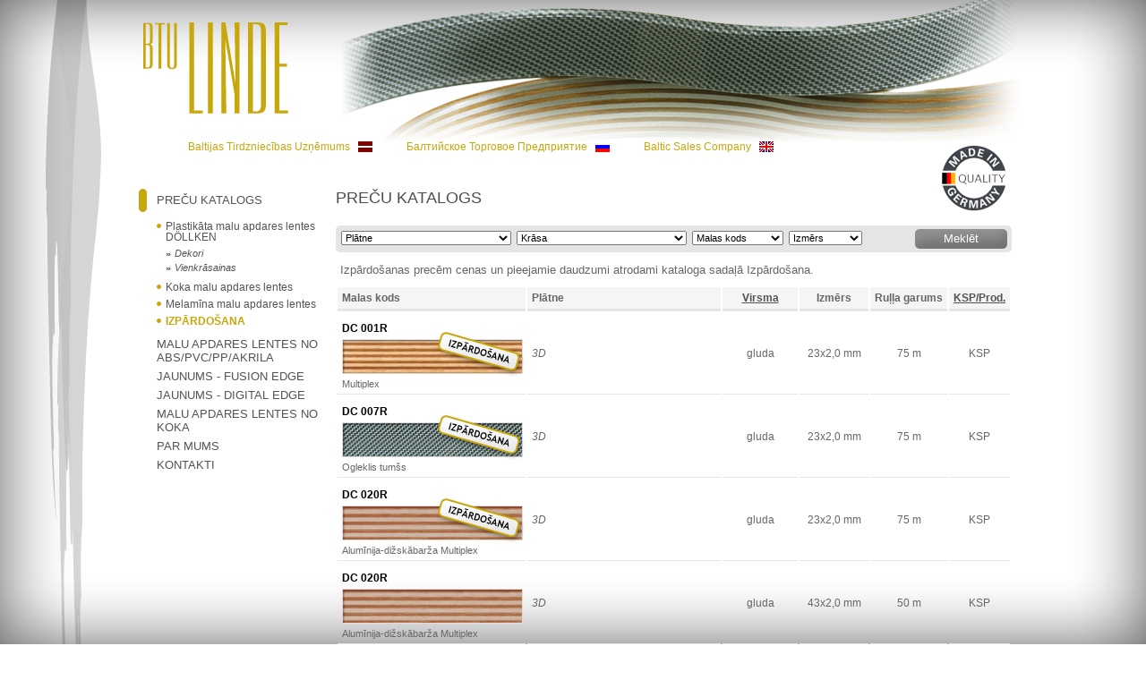

--- FILE ---
content_type: text/html; charset=utf-8
request_url: http://www.btulinde.com/
body_size: 269082
content:
<!DOCTYPE html PUBLIC "-//W3C//DTD XHTML 1.0 Transitional//EN" "http://www.w3.org/TR/xhtml1/DTD/xhtml1-transitional.dtd">
<html xmlns="http://www.w3.org/1999/xhtml">
<head>
	<title>Preču katalogs | BTU Linde</title>
	<meta name="description" content="Preču katalogs. Malu apdares lentes no ABS, PVC, koka, līme" />
	<meta name="keywords" content="preču, katalogs, maliņas, malu, apdares, lentes, abs, pvc, vienkāsainas, dekori, glancētas, HG, 3D, Dollken" />
	<meta http-equiv="Content-Type" content="text/html; charset=utf-8" />
	<link type="text/css" rel="stylesheet" href="http://www.btulinde.com/css/style.css?version=20230629214453" />
  	<link rel="shortcut icon" href="http://www.btulinde.com/include/images/favicon.ico" />
  	
    <script language="javascript" type="text/javascript">
	//<![CDATA[
		var root_url = "http://www.btulinde.com/";
		var lang = "lv";
		var picture_copyright = "Attēlam ir tikai informatīva nozīme, iespējamas nelielas krāsu atšķirības";
	//]]>
    </script>
    
    <script src="http://www.btulinde.com/include/javascript.js?version=20230629214457" type="text/javascript"></script>
   	<!--[if lt IE 7]>
   	<script type="text/javascript" src="http://www.btulinde.com/include/unitpngfix.js"></script>
	<![endif]--> 
	
	<!--[if IE 6]>
	<style type="text/css">
		html {overflow-y:hidden;}
		body {overflow-y:auto;}
		#background {position:absolute; z-index:-1;}
		#outer {position:static;padding:10px;}
	</style>
	<![endif]-->
	
	<script type="text/javascript" src="http://www.btulinde.com/js/prototype.js"></script>
	<script type="text/javascript" src="http://www.btulinde.com/js/scriptaculous.js?load=effects,builder"></script>
	<script type="text/javascript" src="http://www.btulinde.com/js/lightbox.js"></script>
	<link rel="stylesheet" href="http://www.btulinde.com/css/lightbox.css" type="text/css" media="screen" />
	<!-- Google tag (gtag.js) -->
	<script async src="https://www.googletagmanager.com/gtag/js?id=G-QNPL3YNE6P"></script>
	<script>
	  window.dataLayer = window.dataLayer || [];
	  function gtag(){dataLayer.push(arguments);}
	  gtag('js', new Date());
	
	  gtag('config', 'G-QNPL3YNE6P');
	</script>
</head><body>

<div id="outer">
	<img id="background" src="http://www.btulinde.com/include/images/background-shadow.png" alt="BTU Linde" />
	<div id="header">
		<div id="logo"><a href="http://www.btulinde.com/lv" title="BTU Linde"><img src="http://www.btulinde.com/images/btu-linde.png" border="0" width="162" height="102" alt="BTU Linde" /></a></div>
		<div id="languages">
			<a href="http://www.btulinde.com/lv/" id="lang-lv" title="Baltijas Tirdzniecības Uzņēmums">Baltijas Tirdzniecības Uzņēmums</a>
			<a href="http://www.btulinde.com/ru/" id="lang-ru" title="Балтийское Торговое Предприятие">Балтийское Торговое Предприятие</a>
			<a href="http://www.btulinde.com/en/" id="lang-en" title="Baltic Sales Company">Baltic Sales Company</a>
		</div>
		
		<div id="quality"></div>
		
		<ul id="menu">
		<li><a href="http://www.btulinde.com/lv/precu-katalogs"  class="active">Preču katalogs</a><ul><li><a href="http://www.btulinde.com/lv/plastikata-malu-apdares-lentes-dÖllken">Plastikāta malu apdares lentes DÖLLKEN</a><ul><li><a href="http://www.btulinde.com/lv/malu-apdares-lentes-no-plastikata-dollken/dekori">Dekori</a></li><li><a href="http://www.btulinde.com/lv/malu-apdares-lentes-no-plastikata-dollken/vienkrasainas">Vienkrāsainas</a></li></ul></li><li><a href="http://www.btulinde.com/lv/koka-malu-apdares-lentes">Koka malu apdares lentes</a></li><li><a href="http://www.btulinde.com/lv/melamina-malu-apdares-lentes">Melamīna malu apdares lentes</a></li><li><a href="http://www.btulinde.com/lv/izpardosana" style="color: #c8a70b; font-weight: bold;">IZPĀRDOŠANA</a></li></ul></li><li><a href="http://www.btulinde.com/lv/malu-apdares-lentes-no-abs-pvc-pp-akrila" >Malu apdares lentes no ABS/PVC/PP/Akrila</a></li><li><a href="http://www.btulinde.com/lv/malu-apdares-lentes-no-abs-pvc-pp-akrila/fusion-edge" >Jaunums - Fusion Edge</a></li><li><a href="http://www.btulinde.com/lv/malu-apdares-lentes-no-abs-pvc-pp-akrila/digital-edge" >Jaunums - Digital Edge</a></li><li><a href="http://www.btulinde.com/lv/malu-apdares-lentes-no-koka" >Malu apdares lentes no koka</a></li><li><a href="http://www.btulinde.com/lv/par-mums" >Par mums</a></li><li><a href="http://www.btulinde.com/lv/kontakti" >Kontakti</a></li>		</ul>
		<div id="content">
	<h1 id="choosen">Preču katalogs</h1>
	<div id="categories-list"></div>
	<div id="text">
	
					<div id="search">
						<form method="get" action="">
							<div id="select-container">
								<select name="slab" style="width: 190px;">
									<option value="0">Plātne</option>
									<option value="170">3D</option><option value="228">Balta</option><option value="205">Balts akrils</option><option value="203">Bērzs</option><option value="178">Bolderaja 0101</option><option value="189">Bolderaja 0112</option><option value="176">Bolderaja 0375</option><option value="136">Bolderaja 8915</option><option value="137">Bucina 6704</option><option value="139">Bucina 6752</option><option value="140">Bucina 6812</option><option value="146">Bucina 6814</option><option value="147">Bucina 6815</option><option value="138">Bucina 6819</option><option value="143">Bucina 6837</option><option value="141">Bucina 6839</option><option value="144">Bucina 6840</option><option value="148">Bucina 6847</option><option value="149">Bucina 6849</option><option value="145">Bucina 6852</option><option value="150">Bucina 6853</option><option value="200">Dižskābardis</option><option value="90">Ecopal EF19-600/NP</option><option value="91">Ecopal EF29-798/AS</option><option value="241">Ecopal EF6-318/EVO</option><option value="106">Egger F489</option><option value="93">Egger F581</option><option value="105">Egger F901</option><option value="98">Egger H1553</option><option value="99">Egger H3006</option><option value="100">Egger H3025</option><option value="96">Egger H3031</option><option value="101">Egger H3071</option><option value="111">Egger H3076</option><option value="115">Egger H3078</option><option value="113">Egger H3082</option><option value="123">Egger H3090</option><option value="122">Egger H3091</option><option value="95">Egger H3306</option><option value="114">Egger H3379</option><option value="102">Egger H3411</option><option value="247">Egger H3704</option><option value="104">Egger H3713</option><option value="217">Egger H5612</option><option value="230">Egger U514</option><option value="212">Egger U620</option><option value="108">Egger U631</option><option value="109">Egger U741</option><option value="110">Egger U795</option><option value="210">Egger U999</option><option value="181">Egger W1000</option><option value="128">Falco 329 MS4</option><option value="127">Falco 345</option><option value="49">Falco 404 MS4</option><option value="41">Falco 463</option><option value="44">Falco 521 TM</option><option value="50">Falco 780 MS4</option><option value="161">Finsa Alumīnijs</option><option value="151">Finsa Crema I</option><option value="158">Finsa Dižskābardis Daimiel</option><option value="157">Finsa Dižskābardis Ter</option><option value="167">Finsa Ebano Luxury</option><option value="159">Finsa Ķirsis Canela</option><option value="168">Finsa Ķirsis Luna</option><option value="162">Finsa Ķirsis Xacobeo</option><option value="156">Finsa Kļava Edinburgh</option><option value="160">Finsa Ozols Amberes</option><option value="165">Finsa Ozols Foscari</option><option value="163">Finsa Ozols Natural</option><option value="166">Finsa Ozols Plomo</option><option value="154">Finsa Pelēks gaišs</option><option value="155">Finsa Pelēks tumšs</option><option value="169">Finsa Rieksts Canaleto</option><option value="164">Finsa Zebrano</option><option value="23">Hornitex NC14</option><option value="22">Hornitex NH10</option><option value="25">Hornitex NK23</option><option value="26">Hornitex NK24</option><option value="24">Hornitex NM01</option><option value="238">Innovus L024/S27</option><option value="261">Innovus L122/S27</option><option value="235">Innovus L3546/S27</option><option value="234">Innovus L4070/S27</option><option value="262">Innovus L4801/S27</option><option value="263">Innovus M6047/NTL</option><option value="239">Innovus M6156/NTL</option><option value="223">Kaindl 2507</option><option value="34">Kaindl 3300</option><option value="225">Kaindl 34055</option><option value="35">Kaindl 37760</option><option value="36">Kaindl 37761</option><option value="198">Kļava Kanādas</option><option value="213">Kronopol K101</option><option value="214">Kronopol U112</option><option value="255">Kronospan 0162</option><option value="266">Kronospan 0164</option><option value="259">Kronospan 6458</option><option value="33">Kronospan 8500</option><option value="37">Kronospan 8939</option><option value="27">Kronospan 9728</option><option value="29">Kronospan 9759</option><option value="211">Kronospan U190</option><option value="38">Kronoswiss D2216</option><option value="39">Kronoswiss D2440</option><option value="199">Osis</option><option value="201">Ozols Eiropas</option><option value="11">Pfleiderer Grajewo R3023 (R35008)</option><option value="3">Pfleiderer Grajewo R4128</option><option value="4">Pfleiderer Grajewo R4908</option><option value="183">Pfleiderer Grajewo R5243</option><option value="8">Pfleiderer Grajewo R5726</option><option value="7">Pfleiderer Grajewo R5742</option><option value="190">Pfleiderer Grajewo U1313</option><option value="248">Pfleiderer R4120 (R22248)</option><option value="267">Pfleiderer U12055</option><option value="254">Pfleiderer U12290 (U1290)</option><option value="229">Pfleiderer U1715</option><option value="12">Pfleiderer Wodego R4215</option><option value="17">Pfleiderer Wodego R4220</option><option value="18">Pfleiderer Wodego R4271</option><option value="10">Pfleiderer Wodego R4383</option><option value="20">Pfleiderer Wodego R4866</option><option value="14">Pfleiderer Wodego R4896</option><option value="9">Pfleiderer Wodego R5510</option><option value="19">Pfleiderer Wodego R5604</option><option value="16">Pfleiderer Wodego R5605</option><option value="15">Pfleiderer Wodego R5618</option><option value="21">Pfleiderer Wodego R5673</option><option value="13">Pfleiderer Wodego R5690</option><option value="6">Pfleiderer Wodego R5801</option><option value="5">Pfleiderer zaļš</option><option value="180">Repo Balts Basic (20_0147)</option><option value="179">Repo Balts Premium (20_0254)</option><option value="191">Repo Ķirsis tumšs (10_0107)</option><option value="182">Repo Kļava Tanzau (10_0119)</option><option value="197">Repo Ozols Sedan (10_0136)</option><option value="194">Repo Riekstkoks California (10_0198)</option><option value="219">Repo Riekstkoks Esperia (10_0270)</option><option value="222">Riekstkoks Amerikas</option><option value="171">Thermopal F20/002</option><option value="227">Thermopal F22/004/06</option><option value="66">Thermopal F35/049/49</option><option value="82">Thermopal F43/001/01</option><option value="70">Thermopal F6/169/22</option><option value="84">Thermopal Mystic1/01</option><option value="85">Thermopal Mystic2/01</option><option value="244">Thermopal U056/HG</option><option value="265">Thermopal U501/HG</option><option value="78">Thermopal U520/01</option><option value="202">Wenge</option>
								</select>						
								<select name="color" style="width: 190px;">
									<option value="0">Krāsa</option>
									<option value="115">Alumīnija-dižskābarža Multiplex</option><option value="113">Alumīnija-riekstkoka Multiplex</option><option value="46">Alumīnijs</option><option value="117">Alumīnijs Cat-eye</option><option value="114">Alumīnijs svītrains</option><option value="116">Alumīnijs viļņains</option><option value="83">Amazone</option><option value="63">Antracīts</option><option value="175">Antracīts metālisks</option><option value="75">Artwood brūns</option><option value="38">Balta</option><option value="7">Bambuss gaišs</option><option value="136">Bērzs</option><option value="12">Bērzs dabīgs</option><option value="154">Bērzs dzintara</option><option value="8">Bērzs Inter</option><option value="10">Bērzs līmēts</option><option value="94">Bēša dzeltenīga</option><option value="153">Bēša metāliska</option><option value="108">Bēša tumša</option><option value="177">Brūna sēpija</option><option value="9">Bumbiere Arosa</option><option value="29">Ciedrs</option><option value="131">Dižskābardis</option><option value="43">Dižskābardis Daimiel</option><option value="42">Dižskābardis Ter</option><option value="92">Driftwood</option><option value="91">Driftwood smilšu</option><option value="52">Ebano Luxury</option><option value="106">Finieris gaišs</option><option value="110">Finieris tumšs</option><option value="150">Goba Lava</option><option value="120">Grafīts svītrains</option><option value="85">Hacienda balta</option><option value="81">Hacienda konjaka</option><option value="107">Karamele</option><option value="61">Ķirsis Blossom</option><option value="44">Ķirsis Canela</option><option value="53">Ķirsis Luna</option><option value="100">Ķirsis Morgana</option><option value="6">Ķirsis ruds</option><option value="47">Ķirsis Xacobeo</option><option value="23">Kļava</option><option value="25">Kļava Alpu</option><option value="41">Kļava Edinburgh</option><option value="55">Kļava Eiropas</option><option value="134">Kļava Kanādas</option><option value="37">Krēmkrāsa/bēša</option><option value="72">Lapegle dabīga</option><option value="178">Lapegle tumša</option><option value="124">Lillā (mainīga krāsa)</option><option value="152">Limba Bangui</option><option value="179">Macaroon Woodbust</option><option value="70">Macassar</option><option value="22">Macassar Ebony</option><option value="98">Melna</option><option value="65">Mirte dabīga</option><option value="118">Multiplex</option><option value="126">Nerūsējošais tērauds</option><option value="174">Nerūsējošais tērauds- antracīts</option><option value="127">Ogleklis tumšs</option><option value="67">Olīvkoks Cordoba tumšs</option><option value="16">Olīvkoks Tuscany</option><option value="78">Olīvkrāsa</option><option value="176">Oranža</option><option value="133">Osis</option><option value="11">Ozols</option><option value="171">Ozols balināts</option><option value="159">Ozols brūns</option><option value="97">Ozols Cantori</option><option value="167">Ozols Canyon</option><option value="36">Ozols Chamonix</option><option value="66">Ozols Chateau antracīts</option><option value="48">Ozols dabīgs</option><option value="27">Ozols dabīgs gaišs</option><option value="135">Ozols Eiropas</option><option value="50">Ozols Foscari</option><option value="156">Ozols krēma</option><option value="58">Ozols Milano</option><option value="13">Ozols Montana</option><option value="19">Ozols Napoli</option><option value="109">Ozols pelēks</option><option value="18">Ozols Piemont</option><option value="84">Ozols Richmond smilšu</option><option value="33">Ozols Savona</option><option value="34">Palisandrs</option><option value="93">Pelēka</option><option value="39">Pelēka gaiša</option><option value="79">Pelēka Lava</option><option value="62">Pelēka metāliska</option><option value="40">Pelēka tumša</option><option value="80">Pelēka-brūna</option><option value="169">Pelēks antracīts</option><option value="143">Pelēks svītrains</option><option value="17">Plūme</option><option value="20">Plūme brūna</option><option value="132">Priede Laredo gaiša</option><option value="76">Quarz Inox</option><option value="26">Riekstkoks</option><option value="170">Riekstkoks Aida tabaka</option><option value="145">Riekstkoks Amerikas</option><option value="21">Riekstkoks Aragon</option><option value="54">Riekstkoks Canaleto</option><option value="24">Riekstkoks dabīgs</option><option value="15">Riekstkoks Milano</option><option value="166">Šampanieša metāliska</option><option value="125">Sarkana (mainīga krāsa)</option><option value="64">Sudraba</option><option value="95">Tīkkoks</option><option value="140">Tīkkoks gaišs</option><option value="71">Urbano pelēkbrūns</option><option value="101">Vaniļa pasteļu</option><option value="122">Violets (mainīga krāsa)</option><option value="103">Wenge</option><option value="14">Wenge klasiskā</option><option value="102">Zaļa</option><option value="5">Zaļa gaiša</option><option value="129">Zaļa pistāciju</option><option value="146">Zaļš svītrains</option><option value="28">Zebrano</option><option value="105">Zebrano oranžs</option><option value="69">Zebrano smilšukrāsas</option><option value="155">Zebrano tumšs</option><option value="157">Zila</option><option value="123">Zila (mainīga krāsa)</option><option value="99">Zila pasteļu</option><option value="162">Zila tumša</option><option value="121">Zils ledus</option>
								</select>						
								<select name="code">
									<option value="0">Malas kods</option>
									<option value="DC 001R">DC 001R</option><option value="DC 007R">DC 007R</option><option value="DC 020R">DC 020R</option><option value="DC 02K6">DC 02K6</option><option value="DC 03J2">DC 03J2</option><option value="DC 041J">DC 041J</option><option value="DC 041U">DC 041U</option><option value="DC 059J">DC 059J</option><option value="DC 066L">DC 066L</option><option value="DC 097W">DC 097W</option><option value="DC 103R">DC 103R</option><option value="DC 108R">DC 108R</option><option value="DC 110U">DC 110U</option><option value="DC 118H">DC 118H</option><option value="DC 121P">DC 121P</option><option value="DC 135M">DC 135M</option><option value="DC 140X">DC 140X</option><option value="DC 15J3">DC 15J3</option><option value="DC 15J4">DC 15J4</option><option value="DC 174H">DC 174H</option><option value="DC 182R">DC 182R</option><option value="DC 185L">DC 185L</option><option value="DC 188U">DC 188U</option><option value="DC 191Q">DC 191Q</option><option value="DC 199L">DC 199L</option><option value="DC 205R">DC 205R</option><option value="DC 207R">DC 207R</option><option value="DC 208R">DC 208R</option><option value="DC 209R">DC 209R</option><option value="DC 211R">DC 211R</option><option value="DC 212X">DC 212X</option><option value="DC 226L">DC 226L</option><option value="DC 264R">DC 264R</option><option value="DC 265R">DC 265R</option><option value="DC 266Q">DC 266Q</option><option value="DC 274U">DC 274U</option><option value="DC 297R">DC 297R</option><option value="DC 308Y">DC 308Y</option><option value="DC 310Y">DC 310Y</option><option value="DC 332V">DC 332V</option><option value="DC 357X">DC 357X</option><option value="DC 35L0">DC 35L0</option><option value="DC 35R1">DC 35R1</option><option value="DC 365X">DC 365X</option><option value="DC 367X">DC 367X</option><option value="DC 375Y">DC 375Y</option><option value="DC 380X">DC 380X</option><option value="DC 385L">DC 385L</option><option value="DC 385U">DC 385U</option><option value="DC 387W">DC 387W</option><option value="DC 388U">DC 388U</option><option value="DC 38J8">DC 38J8</option><option value="DC 411V">DC 411V</option><option value="DC 427U">DC 427U</option><option value="DC 450V">DC 450V</option><option value="DC 452X">DC 452X</option><option value="DC 459W">DC 459W</option><option value="DC 474X">DC 474X</option><option value="DC 498L">DC 498L</option><option value="DC 529H">DC 529H</option><option value="DC 542Y">DC 542Y</option><option value="DC 560X">DC 560X</option><option value="DC 571W">DC 571W</option><option value="DC 57N9">DC 57N9</option><option value="DC 632W">DC 632W</option><option value="DC 6629">DC 6629</option><option value="DC 66N8">DC 66N8</option><option value="DC 671V">DC 671V</option><option value="DC 672V">DC 672V</option><option value="DC 673N">DC 673N</option><option value="DC 694L">DC 694L</option><option value="DC 6968">DC 6968</option><option value="DC 698W">DC 698W</option><option value="DC 69L3">DC 69L3</option><option value="DC 702R">DC 702R</option><option value="DC 703Q">DC 703Q</option><option value="DC 70M1">DC 70M1</option><option value="DC 717X">DC 717X</option><option value="DC 721R">DC 721R</option><option value="DC 727W">DC 727W</option><option value="DC 729W">DC 729W</option><option value="DC 7422">DC 7422</option><option value="DC 747V">DC 747V</option><option value="DC 75U2">DC 75U2</option><option value="DC 761Q">DC 761Q</option><option value="DC 776H">DC 776H</option><option value="DC 783H">DC 783H</option><option value="DC 791V">DC 791V</option><option value="DC 796U">DC 796U</option><option value="DC 8172">DC 8172</option><option value="DC 817W">DC 817W</option><option value="DC 8196">DC 8196</option><option value="DC 819W">DC 819W</option><option value="DC 838L">DC 838L</option><option value="DC 840M">DC 840M</option><option value="DC 8525">DC 8525</option><option value="DC 856H">DC 856H</option><option value="DC 857H">DC 857H</option><option value="DC 857J">DC 857J</option><option value="DC 867Y">DC 867Y</option><option value="DC 86J4">DC 86J4</option><option value="DC 88J7">DC 88J7</option><option value="DC 913P">DC 913P</option><option value="DC 929X">DC 929X</option><option value="DC 936X">DC 936X</option><option value="DC 953V">DC 953V</option><option value="DC 955X">DC 955X</option><option value="DC 970U">DC 970U</option><option value="DC 998V">DC 998V</option><option value="DD 73G7">DD 73G7</option><option value="DM 186S">DM 186S</option><option value="DM 342T">DM 342T</option><option value="DM 9447">DM 9447</option><option value="Melamīns - balts">Melamīns - balts</option><option value="SF 015B">SF 015B</option><option value="SF 0187">SF 0187</option><option value="SF 0193">SF 0193</option><option value="SF 0711">SF 0711</option><option value="SF 089A">SF 089A</option><option value="SF 091E">SF 091E</option><option value="SF 1167">SF 1167</option><option value="SF 1283">SF 1283</option><option value="SF 1402">SF 1402</option><option value="SF 1878">SF 1878</option><option value="SF 206E">SF 206E</option><option value="SF 286E">SF 286E</option><option value="SF 311E">SF 311E</option><option value="SF 3311">SF 3311</option><option value="SF 336C">SF 336C</option><option value="SF 36D1">SF 36D1</option><option value="SF 400D">SF 400D</option><option value="SF 412C">SF 412C</option><option value="SF 4693">SF 4693</option><option value="SF 482B">SF 482B</option><option value="SF 500A">SF 500A</option><option value="SF 5026">SF 5026</option><option value="SF 6346">SF 6346</option><option value="SF 6414">SF 6414</option><option value="SF 789B">SF 789B</option><option value="SF 837C">SF 837C</option><option value="SF 867C">SF 867C</option><option value="UNI-DC 319V">UNI-DC 319V</option><option value="UNI-DC 325X">UNI-DC 325X</option><option value="UNI-DC 498V">UNI-DC 498V</option><option value="UNI-DC 630H">UNI-DC 630H</option><option value="UNI/L 27X2 PP">UNI/L 27X2 PP</option>
								</select>						
								<select name="size">
									<option value="0">Izmērs</option>
									<option value="44">16 mm</option><option value="9">19x0,4 mm</option><option value="11">19x0,8 mm</option><option value="48">19x1,0 mm</option><option value="13">19x2,0 mm</option><option value="15">22x0,4 mm</option><option value="16">22x0,45 mm</option><option value="17">22x0,6 mm</option><option value="19">22x1,5 mm</option><option value="20">22x2,0 mm</option><option value="40">23x0,6 mm</option><option value="38">23x0,8 mm</option><option value="21">23x1,0 mm</option><option value="22">23x1,3 mm</option><option value="50">23x1,5 mm</option><option value="23">23x2,0 mm</option><option value="39">25x0,8 mm</option><option value="24">26x2,0 mm</option><option value="29">28x2,0 mm</option><option value="35">30x0,6 mm</option><option value="51">30x1,5 mm</option><option value="34">30x2,0 mm</option><option value="37">33x2,0 mm</option><option value="53">36x0,6 mm</option><option value="31">43x2,0 mm</option><option value="36">45x0,6 mm</option><option value="52">45x1,5 mm</option><option value="32">45x2,0 mm</option><option value="42">60x2,0 mm</option>
								</select>
							</div>
							<input type="submit" name="search-submit" value="Meklēt" class="search-submit" />
						</form>
					</div>
					<div class="discount-text">Izpārdošanas precēm cenas un pieejamie daudzumi atrodami kataloga sadaļā Izpārdošana.</div>
					<table cellpadding="5" cellspacing="2" width="100%" id="items-container">
						<tr>
							<td class="table-th-left">Malas kods</td>
							<td class="table-th-left">Plātne</td>
							<td class="table-th-center"><a href="javascript:void(0);" onclick="ShowText(1);">Virsma</a></td>
							<td class="table-th-center">Izmērs</td>
							<td class="table-th-center">Ruļļa garums</td>
							<td class="table-th-center"><a href="javascript:void(0);" onclick="ShowText(2);">KSP/Prod.</a></td>
						</tr>
					
						<tr>
							<td class="table-td-left">
								<div class="item-container">
									<div class="item-code">DC 001R</div>
									<div class="item-image"><a href="http://www.btulinde.com/images/items-big/dc-001r-3d-23x2-mm-201-DC 001R.jpg" rel="lightbox[items-201]" title="DC 001R 3D 23x2 mm > Multiplex"><img src="http://www.btulinde.com/images/items-small/dc-001r-3d-23x2-mm-201-DC 001R.jpg" alt="DC 001R 3D 23x2 mm > Multiplex" class="item-thumb" /></a><div class="discount"><a href="http://www.btulinde.com/images/items-big/dc-001r-3d-23x2-mm-201-DC 001R.jpg" rel="lightbox[items-1-201]" title="DC 001R 3D 23x2 mm > Multiplex"><img src="http://www.btulinde.com/include/images/izpardosana-lv.png" width="101" height="53" border="0" /></a></div></div>
									<div class="item-color">Multiplex</div>
									
								</div>
							</td>
							<td class="table-td-left"><p class="item-slab">3D</p></td>
							<td class="table-td-center">gluda</td>
							<td class="table-td-center">23x2,0 mm</td>
							<td class="table-td-center">75 m</td>
							<td class="table-td-center">KSP</td>
						</tr>
						
						<tr>
							<td class="table-td-left">
								<div class="item-container">
									<div class="item-code">DC 007R</div>
									<div class="item-image"><a href="http://www.btulinde.com/images/items-big/dc-007r-3d-23x2-mm-202-DC 007R.jpg" rel="lightbox[items-202]" title="DC 007R 3D 23x2 mm > Ogleklis tumšs"><img src="http://www.btulinde.com/images/items-small/dc-007r-3d-23x2-mm-202-DC 007R.jpg" alt="DC 007R 3D 23x2 mm > Ogleklis tumšs" class="item-thumb" /></a><div class="discount"><a href="http://www.btulinde.com/images/items-big/dc-007r-3d-23x2-mm-202-DC 007R.jpg" rel="lightbox[items-1-202]" title="DC 007R 3D 23x2 mm > Ogleklis tumšs"><img src="http://www.btulinde.com/include/images/izpardosana-lv.png" width="101" height="53" border="0" /></a></div></div>
									<div class="item-color">Ogleklis tumšs</div>
									
								</div>
							</td>
							<td class="table-td-left"><p class="item-slab">3D</p></td>
							<td class="table-td-center">gluda</td>
							<td class="table-td-center">23x2,0 mm</td>
							<td class="table-td-center">75 m</td>
							<td class="table-td-center">KSP</td>
						</tr>
						
						<tr>
							<td class="table-td-left">
								<div class="item-container">
									<div class="item-code">DC 020R</div>
									<div class="item-image"><a href="http://www.btulinde.com/images/items-big/dc-020r-3d-23x2-mm-186-DC 020R.jpg" rel="lightbox[items-186]" title="DC 020R 3D 23x2 mm > Alumīnija-dižskābarža Multiplex"><img src="http://www.btulinde.com/images/items-small/dc-020r-3d-23x2-mm-186-DC 020R.jpg" alt="DC 020R 3D 23x2 mm > Alumīnija-dižskābarža Multiplex" class="item-thumb" /></a><div class="discount"><a href="http://www.btulinde.com/images/items-big/dc-020r-3d-23x2-mm-186-DC 020R.jpg" rel="lightbox[items-1-186]" title="DC 020R 3D 23x2 mm > Alumīnija-dižskābarža Multiplex"><img src="http://www.btulinde.com/include/images/izpardosana-lv.png" width="101" height="53" border="0" /></a></div></div>
									<div class="item-color">Alumīnija-dižskābarža Multiplex</div>
									
								</div>
							</td>
							<td class="table-td-left"><p class="item-slab">3D</p></td>
							<td class="table-td-center">gluda</td>
							<td class="table-td-center">23x2,0 mm</td>
							<td class="table-td-center">75 m</td>
							<td class="table-td-center">KSP</td>
						</tr>
						
						<tr>
							<td class="table-td-left">
								<div class="item-container">
									<div class="item-code">DC 020R</div>
									<div class="item-image"><a href="http://www.btulinde.com/images/items-big/dc-020r-3d-43x2-mm-DC 020R.jpg" rel="lightbox[items-187]" title="DC 020R 3D 43x2 mm > Alumīnija-dižskābarža Multiplex"><img src="http://www.btulinde.com/images/items-small/dc-020r-3d-43x2-mm-DC 020R.jpg" alt="DC 020R 3D 43x2 mm > Alumīnija-dižskābarža Multiplex" class="item-thumb" /></a></div>
									<div class="item-color">Alumīnija-dižskābarža Multiplex</div>
									
								</div>
							</td>
							<td class="table-td-left"><p class="item-slab">3D</p></td>
							<td class="table-td-center">gluda</td>
							<td class="table-td-center">43x2,0 mm</td>
							<td class="table-td-center">50 m</td>
							<td class="table-td-center">KSP</td>
						</tr>
						
						<tr>
							<td class="table-td-left">
								<div class="item-container">
									<div class="item-code">DC 02K6</div>
									<div class="item-image"><a href="http://www.btulinde.com/images/items-big/dc-02k6-hg-22x15-mm-DC 02K6.jpg" rel="lightbox[items-295]" title="DC 02K6 HG 22x1,5 mm > Zaļš svītrains"><img src="http://www.btulinde.com/images/items-small/dc-02k6-hg-22x15-mm-DC 02K6.jpg" alt="DC 02K6 HG 22x1,5 mm > Zaļš svītrains" class="item-thumb" /></a><div class="discount"><a href="http://www.btulinde.com/images/items-big/dc-02k6-hg-22x15-mm-DC 02K6.jpg" rel="lightbox[items-1-295]" title="DC 02K6 HG 22x1,5 mm > Zaļš svītrains"><img src="http://www.btulinde.com/include/images/izpardosana-lv.png" width="101" height="53" border="0" /></a></div></div>
									<div class="item-color">Zaļš svītrains</div>
									
								</div>
							</td>
							<td class="table-td-left"><p class="item-slab">Thermopal Mystic2/01</p></td>
							<td class="table-td-center">HG</td>
							<td class="table-td-center">22x1,5 mm</td>
							<td class="table-td-center">100 m</td>
							<td class="table-td-center">Prod.</td>
						</tr>
						
						<tr>
							<td class="table-td-left">
								<div class="item-container">
									<div class="item-code">DC 03J2</div>
									<div class="item-image"><a href="http://www.btulinde.com/images/items-big/dc-03j2-22x2-mm-113-DC 03J2.jpg" rel="lightbox[items-113]" title="DC 03J2 22x2 mm > Quarz Inox"><img src="http://www.btulinde.com/images/items-small/dc-03j2-22x2-mm-113-DC 03J2.jpg" alt="DC 03J2 22x2 mm > Quarz Inox" class="item-thumb" /></a><div class="discount"><a href="http://www.btulinde.com/images/items-big/dc-03j2-22x2-mm-113-DC 03J2.jpg" rel="lightbox[items-1-113]" title="DC 03J2 22x2 mm > Quarz Inox"><img src="http://www.btulinde.com/include/images/izpardosana-lv.png" width="101" height="53" border="0" /></a></div></div>
									<div class="item-color">Quarz Inox</div>
									
								</div>
							</td>
							<td class="table-td-left"><p class="item-slab">Egger F489</p></td>
							<td class="table-td-center">W200</td>
							<td class="table-td-center">22x2,0 mm</td>
							<td class="table-td-center">100 m</td>
							<td class="table-td-center">Prod.</td>
						</tr>
						
						<tr>
							<td class="table-td-left">
								<div class="item-container">
									<div class="item-code">DC 041J</div>
									<div class="item-image"><a href="http://www.btulinde.com/images/items-big/dc-041j-22x2-mm-DC 041J.jpg" rel="lightbox[items-19]" title="DC 041J 22x2 mm > Ozols Montana"><img src="http://www.btulinde.com/images/items-small/dc-041j-22x2-mm-DC 041J.jpg" alt="DC 041J 22x2 mm > Ozols Montana" class="item-thumb" /></a><div class="discount"><a href="http://www.btulinde.com/images/items-big/dc-041j-22x2-mm-DC 041J.jpg" rel="lightbox[items-1-19]" title="DC 041J 22x2 mm > Ozols Montana"><img src="http://www.btulinde.com/include/images/izpardosana-lv.png" width="101" height="53" border="0" /></a></div></div>
									<div class="item-color">Ozols Montana</div>
									
								</div>
							</td>
							<td class="table-td-left"><p class="item-slab">Pfleiderer Wodego R4215</p></td>
							<td class="table-td-center">W86</td>
							<td class="table-td-center">22x2,0 mm</td>
							<td class="table-td-center">100 m</td>
							<td class="table-td-center">Prod.</td>
						</tr>
						
						<tr>
							<td class="table-td-left">
								<div class="item-container">
									<div class="item-code">DC 041U</div>
									<div class="item-image"><a href="http://www.btulinde.com/images/items-big/dc-041u-23x2-mm-124-DC 041U.jpg" rel="lightbox[items-124]" title="DC 041U 23x2 mm > Ķirsis Morgana"><img src="http://www.btulinde.com/images/items-small/dc-041u-23x2-mm-124-DC 041U.jpg" alt="DC 041U 23x2 mm > Ķirsis Morgana" class="item-thumb" /></a><div class="discount"><a href="http://www.btulinde.com/images/items-big/dc-041u-23x2-mm-124-DC 041U.jpg" rel="lightbox[items-1-124]" title="DC 041U 23x2 mm > Ķirsis Morgana"><img src="http://www.btulinde.com/include/images/izpardosana-lv.png" width="101" height="53" border="0" /></a></div></div>
									<div class="item-color">Ķirsis Morgana</div>
									
								</div>
							</td>
							<td class="table-td-left"><p class="item-slab">Bucina 6819</p><p class="item-slab">Finsa Ķirsis Xacobeo</p></td>
							<td class="table-td-center">W86</td>
							<td class="table-td-center">23x2,0 mm</td>
							<td class="table-td-center">75 m</td>
							<td class="table-td-center">KSP</td>
						</tr>
						
						<tr>
							<td class="table-td-left">
								<div class="item-container">
									<div class="item-code">DC 059J</div>
									<div class="item-image"><a href="http://www.btulinde.com/images/items-big/dc-059j-23x2-mm-33-DC 059J.jpg" rel="lightbox[items-33]" title="DC 059J 23x2 mm > Riekstkoks dabīgs"><img src="http://www.btulinde.com/images/items-small/dc-059j-23x2-mm-33-DC 059J.jpg" alt="DC 059J 23x2 mm > Riekstkoks dabīgs" class="item-thumb" /></a><div class="discount"><a href="http://www.btulinde.com/images/items-big/dc-059j-23x2-mm-33-DC 059J.jpg" rel="lightbox[items-1-33]" title="DC 059J 23x2 mm > Riekstkoks dabīgs"><img src="http://www.btulinde.com/include/images/izpardosana-lv.png" width="101" height="53" border="0" /></a></div></div>
									<div class="item-color">Riekstkoks dabīgs</div>
									
								</div>
							</td>
							<td class="table-td-left"><p class="item-slab">Hornitex NC14</p><p class="item-slab">Kaindl 37761</p><p class="item-slab">Kronospan 8939</p></td>
							<td class="table-td-center">W88</td>
							<td class="table-td-center">23x2,0 mm</td>
							<td class="table-td-center">75 m</td>
							<td class="table-td-center">KSP</td>
						</tr>
						
						<tr>
							<td class="table-td-left">
								<div class="item-container">
									<div class="item-code">DC 066L</div>
									<div class="item-image"><a href="http://www.btulinde.com/images/items-big/dc-066l-22x045-mm-221-DC 066L.jpg" rel="lightbox[items-221]" title="DC 066L 22x0,45 mm > Ozols"><img src="http://www.btulinde.com/images/items-small/dc-066l-22x045-mm-221-DC 066L.jpg" alt="DC 066L 22x0,45 mm > Ozols" class="item-thumb" /></a><div class="discount"><a href="http://www.btulinde.com/images/items-big/dc-066l-22x045-mm-221-DC 066L.jpg" rel="lightbox[items-1-221]" title="DC 066L 22x0,45 mm > Ozols"><img src="http://www.btulinde.com/include/images/izpardosana-lv.png" width="101" height="53" border="0" /></a></div></div>
									<div class="item-color">Ozols</div>
									
								</div>
							</td>
							<td class="table-td-left"><p class="item-slab">Repo Ozols Sedan (10_0136)</p></td>
							<td class="table-td-center">W200</td>
							<td class="table-td-center">22x0,45 mm</td>
							<td class="table-td-center">500 m</td>
							<td class="table-td-center">KSP</td>
						</tr>
						
						<tr>
							<td class="table-td-left">
								<div class="item-container">
									<div class="item-code">DC 097W</div>
									<div class="item-image"><a href="http://www.btulinde.com/images/items-big/dc-097w-22x2-mm-73-DC 097W.jpg" rel="lightbox[items-73]" title="DC 097W 22x2 mm > Ozols dabīgs"><img src="http://www.btulinde.com/images/items-small/dc-097w-22x2-mm-73-DC 097W.jpg" alt="DC 097W 22x2 mm > Ozols dabīgs" class="item-thumb" /></a><div class="discount"><a href="http://www.btulinde.com/images/items-big/dc-097w-22x2-mm-73-DC 097W.jpg" rel="lightbox[items-1-73]" title="DC 097W 22x2 mm > Ozols dabīgs"><img src="http://www.btulinde.com/include/images/izpardosana-lv.png" width="101" height="53" border="0" /></a></div></div>
									<div class="item-color">Ozols dabīgs</div>
									
								</div>
							</td>
							<td class="table-td-left"><p class="item-slab">Finsa Ozols Natural</p></td>
							<td class="table-td-center">W86</td>
							<td class="table-td-center">22x2,0 mm</td>
							<td class="table-td-center">100 m</td>
							<td class="table-td-center">Prod.</td>
						</tr>
						
						<tr>
							<td class="table-td-left">
								<div class="item-container">
									<div class="item-code">DC 097W</div>
									<div class="item-image"><a href="http://www.btulinde.com/images/items-big/dc-097w-28x2-mm-74-DC 097W.jpg" rel="lightbox[items-74]" title="DC 097W 28x2 mm > Ozols dabīgs"><img src="http://www.btulinde.com/images/items-small/dc-097w-28x2-mm-74-DC 097W.jpg" alt="DC 097W 28x2 mm > Ozols dabīgs" class="item-thumb" /></a><div class="discount"><a href="http://www.btulinde.com/images/items-big/dc-097w-28x2-mm-74-DC 097W.jpg" rel="lightbox[items-1-74]" title="DC 097W 28x2 mm > Ozols dabīgs"><img src="http://www.btulinde.com/include/images/izpardosana-lv.png" width="101" height="53" border="0" /></a></div></div>
									<div class="item-color">Ozols dabīgs</div>
									
								</div>
							</td>
							<td class="table-td-left"><p class="item-slab">Finsa Ozols Natural</p></td>
							<td class="table-td-center">W86</td>
							<td class="table-td-center">28x2,0 mm</td>
							<td class="table-td-center">100 m</td>
							<td class="table-td-center">Prod.</td>
						</tr>
						
						<tr>
							<td class="table-td-left">
								<div class="item-container">
									<div class="item-code">DC 103R</div>
									<div class="item-image"><a href="http://www.btulinde.com/images/items-big/dc-103r-3d-23x2-mm-DC 103R.jpg" rel="lightbox[items-182]" title="DC 103R 3D 23x2 mm > Alumīnija-riekstkoka Multiplex"><img src="http://www.btulinde.com/images/items-small/dc-103r-3d-23x2-mm-DC 103R.jpg" alt="DC 103R 3D 23x2 mm > Alumīnija-riekstkoka Multiplex" class="item-thumb" /></a></div>
									<div class="item-color">Alumīnija-riekstkoka Multiplex</div>
									
								</div>
							</td>
							<td class="table-td-left"><p class="item-slab">3D</p></td>
							<td class="table-td-center">gluda</td>
							<td class="table-td-center">23x2,0 mm</td>
							<td class="table-td-center">75 m</td>
							<td class="table-td-center">KSP</td>
						</tr>
						
						<tr>
							<td class="table-td-left">
								<div class="item-container">
									<div class="item-code">DC 103R</div>
									<div class="item-image"><a href="http://www.btulinde.com/images/items-big/dc-103r-3d-43x2-mm-DC 103R.jpg" rel="lightbox[items-183]" title="DC 103R 3D 43x2 mm > Alumīnija-riekstkoka Multiplex"><img src="http://www.btulinde.com/images/items-small/dc-103r-3d-43x2-mm-DC 103R.jpg" alt="DC 103R 3D 43x2 mm > Alumīnija-riekstkoka Multiplex" class="item-thumb" /></a></div>
									<div class="item-color">Alumīnija-riekstkoka Multiplex</div>
									
								</div>
							</td>
							<td class="table-td-left"><p class="item-slab">3D</p></td>
							<td class="table-td-center">gluda</td>
							<td class="table-td-center">43x2,0 mm</td>
							<td class="table-td-center">50 m</td>
							<td class="table-td-center">KSP</td>
						</tr>
						
						<tr>
							<td class="table-td-left">
								<div class="item-container">
									<div class="item-code">DC 108R</div>
									<div class="item-image"><a href="http://www.btulinde.com/images/items-big/dc-108r-3d-43x2-mm-185-DC108R.jpg" rel="lightbox[items-185]" title="DC 108R 3D 43x2 mm > Alumīnijs svītrains"><img src="http://www.btulinde.com/images/items-small/dc-108r-3d-43x2-mm-185-DC108R.jpg" alt="DC 108R 3D 43x2 mm > Alumīnijs svītrains" class="item-thumb" /></a><div class="discount"><a href="http://www.btulinde.com/images/items-big/dc-108r-3d-43x2-mm-185-DC108R.jpg" rel="lightbox[items-1-185]" title="DC 108R 3D 43x2 mm > Alumīnijs svītrains"><img src="http://www.btulinde.com/include/images/izpardosana-lv.png" width="101" height="53" border="0" /></a></div></div>
									<div class="item-color">Alumīnijs svītrains</div>
									
								</div>
							</td>
							<td class="table-td-left"><p class="item-slab">3D</p></td>
							<td class="table-td-center">gluda</td>
							<td class="table-td-center">43x2,0 mm</td>
							<td class="table-td-center">50 m</td>
							<td class="table-td-center">KSP</td>
						</tr>
						
						<tr>
							<td class="table-td-left">
								<div class="item-container">
									<div class="item-code">DC 110U</div>
									<div class="item-image"><a href="http://www.btulinde.com/images/items-big/dc-110u-28x2-mm-72-DC 110U.jpg" rel="lightbox[items-72]" title="DC 110U 28x2 mm > Ķirsis Xacobeo"><img src="http://www.btulinde.com/images/items-small/dc-110u-28x2-mm-72-DC 110U.jpg" alt="DC 110U 28x2 mm > Ķirsis Xacobeo" class="item-thumb" /></a><div class="discount"><a href="http://www.btulinde.com/images/items-big/dc-110u-28x2-mm-72-DC 110U.jpg" rel="lightbox[items-1-72]" title="DC 110U 28x2 mm > Ķirsis Xacobeo"><img src="http://www.btulinde.com/include/images/izpardosana-lv.png" width="101" height="53" border="0" /></a></div></div>
									<div class="item-color">Ķirsis Xacobeo</div>
									
								</div>
							</td>
							<td class="table-td-left"><p class="item-slab">Finsa Ķirsis Xacobeo</p></td>
							<td class="table-td-center">W86</td>
							<td class="table-td-center">28x2,0 mm</td>
							<td class="table-td-center">100 m</td>
							<td class="table-td-center">Prod.</td>
						</tr>
						
						<tr>
							<td class="table-td-left">
								<div class="item-container">
									<div class="item-code">DC 118H</div>
									<div class="item-image"><a href="http://www.btulinde.com/images/items-big/dc-118h-28x2-mm-108-DC 118H.jpg" rel="lightbox[items-108]" title="DC 118H 28x2 mm > Urbano pelēkbrūns"><img src="http://www.btulinde.com/images/items-small/dc-118h-28x2-mm-108-DC 118H.jpg" alt="DC 118H 28x2 mm > Urbano pelēkbrūns" class="item-thumb" /></a><div class="discount"><a href="http://www.btulinde.com/images/items-big/dc-118h-28x2-mm-108-DC 118H.jpg" rel="lightbox[items-1-108]" title="DC 118H 28x2 mm > Urbano pelēkbrūns"><img src="http://www.btulinde.com/include/images/izpardosana-lv.png" width="101" height="53" border="0" /></a></div></div>
									<div class="item-color">Urbano pelēkbrūns</div>
									
								</div>
							</td>
							<td class="table-td-left"><p class="item-slab">Egger H3071</p></td>
							<td class="table-td-center">W102</td>
							<td class="table-td-center">28x2,0 mm</td>
							<td class="table-td-center">100 m</td>
							<td class="table-td-center">Prod.</td>
						</tr>
						
						<tr>
							<td class="table-td-left">
								<div class="item-container">
									<div class="item-code">DC 121P</div>
									<div class="item-image"><a href="http://www.btulinde.com/images/items-big/dc-121p-28x2-mm-20-DC 121P.jpg" rel="lightbox[items-20]" title="DC 121P 28x2 mm > Wenge klasiskā"><img src="http://www.btulinde.com/images/items-small/dc-121p-28x2-mm-20-DC 121P.jpg" alt="DC 121P 28x2 mm > Wenge klasiskā" class="item-thumb" /></a><div class="discount"><a href="http://www.btulinde.com/images/items-big/dc-121p-28x2-mm-20-DC 121P.jpg" rel="lightbox[items-1-20]" title="DC 121P 28x2 mm > Wenge klasiskā"><img src="http://www.btulinde.com/include/images/izpardosana-lv.png" width="101" height="53" border="0" /></a></div></div>
									<div class="item-color">Wenge klasiskā</div>
									
								</div>
							</td>
							<td class="table-td-left"><p class="item-slab">Pfleiderer Wodego R5690</p></td>
							<td class="table-td-center">W86</td>
							<td class="table-td-center">28x2,0 mm</td>
							<td class="table-td-center">100 m</td>
							<td class="table-td-center">Prod.</td>
						</tr>
						
						<tr>
							<td class="table-td-left">
								<div class="item-container">
									<div class="item-code">DC 135M</div>
									<div class="item-image"><a href="http://www.btulinde.com/images/items-big/dc-135m-23x2-mm-344-DC135M.jpg" rel="lightbox[items-344]" title="DC 135M 23x2 mm > Ozols brūns"><img src="http://www.btulinde.com/images/items-small/dc-135m-23x2-mm-344-DC135M.jpg" alt="DC 135M 23x2 mm > Ozols brūns" class="item-thumb" /></a><div class="discount"><a href="http://www.btulinde.com/images/items-big/dc-135m-23x2-mm-344-DC135M.jpg" rel="lightbox[items-1-344]" title="DC 135M 23x2 mm > Ozols brūns"><img src="http://www.btulinde.com/include/images/izpardosana-lv.png" width="101" height="53" border="0" /></a></div></div>
									<div class="item-color">Ozols brūns</div>
									
								</div>
							</td>
							<td class="table-td-left"><p class="item-slab">Ecopal EF6-318/EVO</p></td>
							<td class="table-td-center">W200</td>
							<td class="table-td-center">23x2,0 mm</td>
							<td class="table-td-center">75 m</td>
							<td class="table-td-center">KSP</td>
						</tr>
						
						<tr>
							<td class="table-td-left">
								<div class="item-container">
									<div class="item-code">DC 140X</div>
									<div class="item-image"><a href="http://www.btulinde.com/images/items-big/dc-140X-22x2-mm-31-DC 140X.jpg" rel="lightbox[items-31]" title="DC 140X 22x2 mm > Macassar Ebony"><img src="http://www.btulinde.com/images/items-small/dc-140X-22x2-mm-31-DC 140X.jpg" alt="DC 140X 22x2 mm > Macassar Ebony" class="item-thumb" /></a><div class="discount"><a href="http://www.btulinde.com/images/items-big/dc-140X-22x2-mm-31-DC 140X.jpg" rel="lightbox[items-1-31]" title="DC 140X 22x2 mm > Macassar Ebony"><img src="http://www.btulinde.com/include/images/izpardosana-lv.png" width="101" height="53" border="0" /></a></div></div>
									<div class="item-color">Macassar Ebony</div>
									
								</div>
							</td>
							<td class="table-td-left"><p class="item-slab">Pfleiderer Wodego R5673</p></td>
							<td class="table-td-center">gluda</td>
							<td class="table-td-center">22x2,0 mm</td>
							<td class="table-td-center">100 m</td>
							<td class="table-td-center">Prod.</td>
						</tr>
						
						<tr>
							<td class="table-td-left">
								<div class="item-container">
									<div class="item-code">DC 15J3</div>
									<div class="item-image"><a href="http://www.btulinde.com/images/items-big/dc-15j3-22x2-mm-118-DC 15J3.jpg" rel="lightbox[items-118]" title="DC 15J3 22x2 mm > Hacienda konjaka"><img src="http://www.btulinde.com/images/items-small/dc-15j3-22x2-mm-118-DC 15J3.jpg" alt="DC 15J3 22x2 mm > Hacienda konjaka" class="item-thumb" /></a><div class="discount"><a href="http://www.btulinde.com/images/items-big/dc-15j3-22x2-mm-118-DC 15J3.jpg" rel="lightbox[items-1-118]" title="DC 15J3 22x2 mm > Hacienda konjaka"><img src="http://www.btulinde.com/include/images/izpardosana-lv.png" width="101" height="53" border="0" /></a></div></div>
									<div class="item-color">Hacienda konjaka</div>
									
								</div>
							</td>
							<td class="table-td-left"><p class="item-slab">Egger H3076</p></td>
							<td class="table-td-center">W81</td>
							<td class="table-td-center">22x2,0 mm</td>
							<td class="table-td-center">100 m</td>
							<td class="table-td-center">Prod.</td>
						</tr>
						
						<tr>
							<td class="table-td-left">
								<div class="item-container">
									<div class="item-code">DC 15J4</div>
									<div class="item-image"><a href="http://www.btulinde.com/images/items-big/dc-15j4-22x2-mm-120-DC 15J4.jpg" rel="lightbox[items-120]" title="DC 15J4 22x2 mm > Amazone"><img src="http://www.btulinde.com/images/items-small/dc-15j4-22x2-mm-120-DC 15J4.jpg" alt="DC 15J4 22x2 mm > Amazone" class="item-thumb" /></a><div class="discount"><a href="http://www.btulinde.com/images/items-big/dc-15j4-22x2-mm-120-DC 15J4.jpg" rel="lightbox[items-1-120]" title="DC 15J4 22x2 mm > Amazone"><img src="http://www.btulinde.com/include/images/izpardosana-lv.png" width="101" height="53" border="0" /></a></div></div>
									<div class="item-color">Amazone</div>
									
								</div>
							</td>
							<td class="table-td-left"><p class="item-slab">Egger H3082</p></td>
							<td class="table-td-center">W81</td>
							<td class="table-td-center">22x2,0 mm</td>
							<td class="table-td-center">100 m</td>
							<td class="table-td-center">Prod.</td>
						</tr>
						
						<tr>
							<td class="table-td-left">
								<div class="item-container">
									<div class="item-code">DC 174H</div>
									<div class="item-image"><a href="http://www.btulinde.com/images/items-big/dc-174h-p7145-23x2-mm-DC174H.jpg" rel="lightbox[items-366]" title="DC 174H P7145 23x2 mm > Ozols balināts"><img src="http://www.btulinde.com/images/items-small/dc-174h-p7145-23x2-mm-DC174H.jpg" alt="DC 174H P7145 23x2 mm > Ozols balināts" class="item-thumb" /></a><div class="discount"><a href="http://www.btulinde.com/images/items-big/dc-174h-p7145-23x2-mm-DC174H.jpg" rel="lightbox[items-1-366]" title="DC 174H P7145 23x2 mm > Ozols balināts"><img src="http://www.btulinde.com/include/images/izpardosana-lv.png" width="101" height="53" border="0" /></a></div></div>
									<div class="item-color">Ozols balināts</div>
									
								</div>
							</td>
							<td class="table-td-left"><p class="item-slab">Pfleiderer R4120 (R22248)</p></td>
							<td class="table-td-center">P7145</td>
							<td class="table-td-center">23x2,0 mm</td>
							<td class="table-td-center">75 m</td>
							<td class="table-td-center">KSP</td>
						</tr>
						
						<tr>
							<td class="table-td-left">
								<div class="item-container">
									<div class="item-code">DC 182R</div>
									<div class="item-image"><a href="http://www.btulinde.com/images/items-big/dc-182r-3d-43x2-mm-255-DC 182R.jpg" rel="lightbox[items-255]" title="DC 182R 3D 43x2 mm > Nerūsējošais tērauds"><img src="http://www.btulinde.com/images/items-small/dc-182r-3d-43x2-mm-255-DC 182R.jpg" alt="DC 182R 3D 43x2 mm > Nerūsējošais tērauds" class="item-thumb" /></a><div class="discount"><a href="http://www.btulinde.com/images/items-big/dc-182r-3d-43x2-mm-255-DC 182R.jpg" rel="lightbox[items-1-255]" title="DC 182R 3D 43x2 mm > Nerūsējošais tērauds"><img src="http://www.btulinde.com/include/images/izpardosana-lv.png" width="101" height="53" border="0" /></a></div></div>
									<div class="item-color">Nerūsējošais tērauds</div>
									
								</div>
							</td>
							<td class="table-td-left"><p class="item-slab">3D</p></td>
							<td class="table-td-center">gluda</td>
							<td class="table-td-center">43x2,0 mm</td>
							<td class="table-td-center">50 m</td>
							<td class="table-td-center">KSP</td>
						</tr>
						
						<tr>
							<td class="table-td-left">
								<div class="item-container">
									<div class="item-code">DC 185L</div>
									<div class="item-image"><a href="http://www.btulinde.com/images/items-big/dc-185l-22x2-mm-32-DC 185L.jpg" rel="lightbox[items-32]" title="DC 185L 22x2 mm > Kļava"><img src="http://www.btulinde.com/images/items-small/dc-185l-22x2-mm-32-DC 185L.jpg" alt="DC 185L 22x2 mm > Kļava" class="item-thumb" /></a><div class="discount"><a href="http://www.btulinde.com/images/items-big/dc-185l-22x2-mm-32-DC 185L.jpg" rel="lightbox[items-1-32]" title="DC 185L 22x2 mm > Kļava"><img src="http://www.btulinde.com/include/images/izpardosana-lv.png" width="101" height="53" border="0" /></a></div></div>
									<div class="item-color">Kļava</div>
									
								</div>
							</td>
							<td class="table-td-left"><p class="item-slab">Hornitex NH10</p></td>
							<td class="table-td-center">W86</td>
							<td class="table-td-center">22x2,0 mm</td>
							<td class="table-td-center">100 m</td>
							<td class="table-td-center">Prod.</td>
						</tr>
						
						<tr>
							<td class="table-td-left">
								<div class="item-container">
									<div class="item-code">DC 188U</div>
									<div class="item-image"><a href="http://www.btulinde.com/images/items-big/dc-188u-22x06-mm-11-DC 188U.jpg" rel="lightbox[items-11]" title="DC 188U 22x0,6 mm > Bambuss gaišs"><img src="http://www.btulinde.com/images/items-small/dc-188u-22x06-mm-11-DC 188U.jpg" alt="DC 188U 22x0,6 mm > Bambuss gaišs" class="item-thumb" /></a><div class="discount"><a href="http://www.btulinde.com/images/items-big/dc-188u-22x06-mm-11-DC 188U.jpg" rel="lightbox[items-1-11]" title="DC 188U 22x0,6 mm > Bambuss gaišs"><img src="http://www.btulinde.com/include/images/izpardosana-lv.png" width="101" height="53" border="0" /></a></div></div>
									<div class="item-color">Bambuss gaišs</div>
									
								</div>
							</td>
							<td class="table-td-left"><p class="item-slab">Pfleiderer Wodego R5801</p></td>
							<td class="table-td-center">W86</td>
							<td class="table-td-center">22x0,6 mm</td>
							<td class="table-td-center">350 m</td>
							<td class="table-td-center">Prod.</td>
						</tr>
						
						<tr>
							<td class="table-td-left">
								<div class="item-container">
									<div class="item-code">DC 188U</div>
									<div class="item-image"><a href="http://www.btulinde.com/images/items-big/dc-188u-28x2-mm-12-DC 188U.jpg" rel="lightbox[items-12]" title="DC 188U 28x2 mm > Bambuss gaišs"><img src="http://www.btulinde.com/images/items-small/dc-188u-28x2-mm-12-DC 188U.jpg" alt="DC 188U 28x2 mm > Bambuss gaišs" class="item-thumb" /></a><div class="discount"><a href="http://www.btulinde.com/images/items-big/dc-188u-28x2-mm-12-DC 188U.jpg" rel="lightbox[items-1-12]" title="DC 188U 28x2 mm > Bambuss gaišs"><img src="http://www.btulinde.com/include/images/izpardosana-lv.png" width="101" height="53" border="0" /></a></div></div>
									<div class="item-color">Bambuss gaišs</div>
									
								</div>
							</td>
							<td class="table-td-left"><p class="item-slab">Pfleiderer Wodego R5801</p></td>
							<td class="table-td-center">gluda</td>
							<td class="table-td-center">28x2,0 mm</td>
							<td class="table-td-center">100 m</td>
							<td class="table-td-center">Prod.</td>
						</tr>
						
						<tr>
							<td class="table-td-left">
								<div class="item-container">
									<div class="item-code">DC 191Q</div>
									<div class="item-image"><a href="http://www.btulinde.com/images/items-big/dc-191q-23x2-mm-46-DC 191Q.jpg" rel="lightbox[items-46]" title="DC 191Q 23x2 mm > Ozols Chamonix"><img src="http://www.btulinde.com/images/items-small/dc-191q-23x2-mm-46-DC 191Q.jpg" alt="DC 191Q 23x2 mm > Ozols Chamonix" class="item-thumb" /></a><div class="discount"><a href="http://www.btulinde.com/images/items-big/dc-191q-23x2-mm-46-DC 191Q.jpg" rel="lightbox[items-1-46]" title="DC 191Q 23x2 mm > Ozols Chamonix"><img src="http://www.btulinde.com/include/images/izpardosana-lv.png" width="101" height="53" border="0" /></a></div></div>
									<div class="item-color">Ozols Chamonix</div>
									
								</div>
							</td>
							<td class="table-td-left"><p class="item-slab">Kronoswiss D2216</p></td>
							<td class="table-td-center">W200</td>
							<td class="table-td-center">23x2,0 mm</td>
							<td class="table-td-center">75 m</td>
							<td class="table-td-center">KSP</td>
						</tr>
						
						<tr>
							<td class="table-td-left">
								<div class="item-container">
									<div class="item-code">DC 199L</div>
									<div class="item-image"><a href="http://www.btulinde.com/images/items-big/dc-199l-22x06-mm-16-DC 199L.jpg" rel="lightbox[items-16]" title="DC 199L 22x0,6 mm > Bērzs līmēts"><img src="http://www.btulinde.com/images/items-small/dc-199l-22x06-mm-16-DC 199L.jpg" alt="DC 199L 22x0,6 mm > Bērzs līmēts" class="item-thumb" /></a><div class="discount"><a href="http://www.btulinde.com/images/items-big/dc-199l-22x06-mm-16-DC 199L.jpg" rel="lightbox[items-1-16]" title="DC 199L 22x0,6 mm > Bērzs līmēts"><img src="http://www.btulinde.com/include/images/izpardosana-lv.png" width="101" height="53" border="0" /></a></div></div>
									<div class="item-color">Bērzs līmēts</div>
									
								</div>
							</td>
							<td class="table-td-left"><p class="item-slab">Pfleiderer Wodego R5510</p></td>
							<td class="table-td-center">W86</td>
							<td class="table-td-center">22x0,6 mm</td>
							<td class="table-td-center">350 m</td>
							<td class="table-td-center">Prod.</td>
						</tr>
						
						<tr>
							<td class="table-td-left">
								<div class="item-container">
									<div class="item-code">DC 205R</div>
									<div class="item-image"><a href="http://www.btulinde.com/images/items-big/dc-205r-3d-43x2-mm-199-DC 205R.jpg" rel="lightbox[items-199]" title="DC 205R 3D 43x2 mm > Sarkana (mainīga krāsa)"><img src="http://www.btulinde.com/images/items-small/dc-205r-3d-43x2-mm-199-DC 205R.jpg" alt="DC 205R 3D 43x2 mm > Sarkana (mainīga krāsa)" class="item-thumb" /></a><div class="discount"><a href="http://www.btulinde.com/images/items-big/dc-205r-3d-43x2-mm-199-DC 205R.jpg" rel="lightbox[items-1-199]" title="DC 205R 3D 43x2 mm > Sarkana (mainīga krāsa)"><img src="http://www.btulinde.com/include/images/izpardosana-lv.png" width="101" height="53" border="0" /></a></div></div>
									<div class="item-color">Sarkana (mainīga krāsa)</div>
									
								</div>
							</td>
							<td class="table-td-left"><p class="item-slab">3D</p></td>
							<td class="table-td-center">Chameleon</td>
							<td class="table-td-center">43x2,0 mm</td>
							<td class="table-td-center">50 m</td>
							<td class="table-td-center">KSP</td>
						</tr>
						
						<tr>
							<td class="table-td-left">
								<div class="item-container">
									<div class="item-code">DC 207R</div>
									<div class="item-image"><a href="http://www.btulinde.com/images/items-big/dc-207r-3d-43x2-mm-197-DC 207R.jpg" rel="lightbox[items-197]" title="DC 207R 3D 43x2 mm > Zila (mainīga krāsa)"><img src="http://www.btulinde.com/images/items-small/dc-207r-3d-43x2-mm-197-DC 207R.jpg" alt="DC 207R 3D 43x2 mm > Zila (mainīga krāsa)" class="item-thumb" /></a><div class="discount"><a href="http://www.btulinde.com/images/items-big/dc-207r-3d-43x2-mm-197-DC 207R.jpg" rel="lightbox[items-1-197]" title="DC 207R 3D 43x2 mm > Zila (mainīga krāsa)"><img src="http://www.btulinde.com/include/images/izpardosana-lv.png" width="101" height="53" border="0" /></a></div></div>
									<div class="item-color">Zila (mainīga krāsa)</div>
									
								</div>
							</td>
							<td class="table-td-left"><p class="item-slab">3D</p></td>
							<td class="table-td-center">Chameleon</td>
							<td class="table-td-center">43x2,0 mm</td>
							<td class="table-td-center">50 m</td>
							<td class="table-td-center">KSP</td>
						</tr>
						
						<tr>
							<td class="table-td-left">
								<div class="item-container">
									<div class="item-code">DC 208R</div>
									<div class="item-image"><a href="http://www.btulinde.com/images/items-big/dc-208r-3d-43x2-mm-196-DC 208R.jpg" rel="lightbox[items-196]" title="DC 208R 3D 43x2 mm > Violets (mainīga krāsa)"><img src="http://www.btulinde.com/images/items-small/dc-208r-3d-43x2-mm-196-DC 208R.jpg" alt="DC 208R 3D 43x2 mm > Violets (mainīga krāsa)" class="item-thumb" /></a><div class="discount"><a href="http://www.btulinde.com/images/items-big/dc-208r-3d-43x2-mm-196-DC 208R.jpg" rel="lightbox[items-1-196]" title="DC 208R 3D 43x2 mm > Violets (mainīga krāsa)"><img src="http://www.btulinde.com/include/images/izpardosana-lv.png" width="101" height="53" border="0" /></a></div></div>
									<div class="item-color">Violets (mainīga krāsa)</div>
									
								</div>
							</td>
							<td class="table-td-left"><p class="item-slab">3D</p></td>
							<td class="table-td-center">Chameleon</td>
							<td class="table-td-center">43x2,0 mm</td>
							<td class="table-td-center">50 m</td>
							<td class="table-td-center">KSP</td>
						</tr>
						
						<tr>
							<td class="table-td-left">
								<div class="item-container">
									<div class="item-code">DC 209R</div>
									<div class="item-image"><a href="http://www.btulinde.com/images/items-big/dc-209r-3d-43x2-mm-198-DC 209R.jpg" rel="lightbox[items-198]" title="DC 209R 3D 43x2 mm > Lillā (mainīga krāsa)"><img src="http://www.btulinde.com/images/items-small/dc-209r-3d-43x2-mm-198-DC 209R.jpg" alt="DC 209R 3D 43x2 mm > Lillā (mainīga krāsa)" class="item-thumb" /></a><div class="discount"><a href="http://www.btulinde.com/images/items-big/dc-209r-3d-43x2-mm-198-DC 209R.jpg" rel="lightbox[items-1-198]" title="DC 209R 3D 43x2 mm > Lillā (mainīga krāsa)"><img src="http://www.btulinde.com/include/images/izpardosana-lv.png" width="101" height="53" border="0" /></a></div></div>
									<div class="item-color">Lillā (mainīga krāsa)</div>
									
								</div>
							</td>
							<td class="table-td-left"><p class="item-slab">3D</p></td>
							<td class="table-td-center">Chameleon</td>
							<td class="table-td-center">43x2,0 mm</td>
							<td class="table-td-center">50 m</td>
							<td class="table-td-center">KSP</td>
						</tr>
						
						<tr>
							<td class="table-td-left">
								<div class="item-container">
									<div class="item-code">DC 211R</div>
									<div class="item-image"><a href="http://www.btulinde.com/images/items-big/dc-211r-3d-43x2-mm-194-DC 211R.jpg" rel="lightbox[items-194]" title="DC 211R 3D 43x2 mm > Grafīts svītrains"><img src="http://www.btulinde.com/images/items-small/dc-211r-3d-43x2-mm-194-DC 211R.jpg" alt="DC 211R 3D 43x2 mm > Grafīts svītrains" class="item-thumb" /></a><div class="discount"><a href="http://www.btulinde.com/images/items-big/dc-211r-3d-43x2-mm-194-DC 211R.jpg" rel="lightbox[items-1-194]" title="DC 211R 3D 43x2 mm > Grafīts svītrains"><img src="http://www.btulinde.com/include/images/izpardosana-lv.png" width="101" height="53" border="0" /></a></div></div>
									<div class="item-color">Grafīts svītrains</div>
									
								</div>
							</td>
							<td class="table-td-left"><p class="item-slab">3D</p></td>
							<td class="table-td-center">gluda</td>
							<td class="table-td-center">43x2,0 mm</td>
							<td class="table-td-center">50 m</td>
							<td class="table-td-center">KSP</td>
						</tr>
						
						<tr>
							<td class="table-td-left">
								<div class="item-container">
									<div class="item-code">DC 212X</div>
									<div class="item-image"><a href="http://www.btulinde.com/images/items-big/dc-212X-hg-23x2-mm-DC 212X.jpg" rel="lightbox[items-290]" title="DC 212X HG 23x2 mm > Pelēks svītrains"><img src="http://www.btulinde.com/images/items-small/dc-212X-hg-23x2-mm-DC 212X.jpg" alt="DC 212X HG 23x2 mm > Pelēks svītrains" class="item-thumb" /></a><div class="discount"><a href="http://www.btulinde.com/images/items-big/dc-212X-hg-23x2-mm-DC 212X.jpg" rel="lightbox[items-1-290]" title="DC 212X HG 23x2 mm > Pelēks svītrains"><img src="http://www.btulinde.com/include/images/izpardosana-lv.png" width="101" height="53" border="0" /></a></div></div>
									<div class="item-color">Pelēks svītrains</div>
									
								</div>
							</td>
							<td class="table-td-left"><p class="item-slab">Thermopal Mystic1/01</p></td>
							<td class="table-td-center">HG</td>
							<td class="table-td-center">23x2,0 mm</td>
							<td class="table-td-center">75 m</td>
							<td class="table-td-center">KSP</td>
						</tr>
						
						<tr>
							<td class="table-td-left">
								<div class="item-container">
									<div class="item-code">DC 226L</div>
									<div class="item-image"><a href="http://www.btulinde.com/images/items-big/dc-226l-22x2-mm-88-DC 226L.jpg" rel="lightbox[items-88]" title="DC 226L 22x2 mm > Kļava Eiropas"><img src="http://www.btulinde.com/images/items-small/dc-226l-22x2-mm-88-DC 226L.jpg" alt="DC 226L 22x2 mm > Kļava Eiropas" class="item-thumb" /></a><div class="discount"><a href="http://www.btulinde.com/images/items-big/dc-226l-22x2-mm-88-DC 226L.jpg" rel="lightbox[items-1-88]" title="DC 226L 22x2 mm > Kļava Eiropas"><img src="http://www.btulinde.com/include/images/izpardosana-lv.png" width="101" height="53" border="0" /></a></div></div>
									<div class="item-color">Kļava Eiropas</div>
									
								</div>
							</td>
							<td class="table-td-left"><p class="item-slab">Falco 463</p></td>
							<td class="table-td-center">W88</td>
							<td class="table-td-center">22x2,0 mm</td>
							<td class="table-td-center">100 m</td>
							<td class="table-td-center">Prod.</td>
						</tr>
						
						<tr>
							<td class="table-td-left">
								<div class="item-container">
									<div class="item-code">DC 264R</div>
									<div class="item-image"><a href="http://www.btulinde.com/images/items-big/dc-264r-3d-23x2-mm-206-DC 264R.jpg" rel="lightbox[items-206]" title="DC 264R 3D 23x2 mm > Zaļa pistāciju"><img src="http://www.btulinde.com/images/items-small/dc-264r-3d-23x2-mm-206-DC 264R.jpg" alt="DC 264R 3D 23x2 mm > Zaļa pistāciju" class="item-thumb" /></a><div class="discount"><a href="http://www.btulinde.com/images/items-big/dc-264r-3d-23x2-mm-206-DC 264R.jpg" rel="lightbox[items-1-206]" title="DC 264R 3D 23x2 mm > Zaļa pistāciju"><img src="http://www.btulinde.com/include/images/izpardosana-lv.png" width="101" height="53" border="0" /></a></div></div>
									<div class="item-color">Zaļa pistāciju</div>
									
								</div>
							</td>
							<td class="table-td-left"><p class="item-slab">3D</p></td>
							<td class="table-td-center">gluda</td>
							<td class="table-td-center">23x2,0 mm</td>
							<td class="table-td-center">75 m</td>
							<td class="table-td-center">KSP</td>
						</tr>
						
						<tr>
							<td class="table-td-left">
								<div class="item-container">
									<div class="item-code">DC 264R</div>
									<div class="item-image"><a href="http://www.btulinde.com/images/items-big/dc-264r-3d-43x2mm-207-DC 264R.jpg" rel="lightbox[items-207]" title="DC 264R 3D 43x2mm > Zaļa pistāciju"><img src="http://www.btulinde.com/images/items-small/dc-264r-3d-43x2mm-207-DC 264R.jpg" alt="DC 264R 3D 43x2mm > Zaļa pistāciju" class="item-thumb" /></a><div class="discount"><a href="http://www.btulinde.com/images/items-big/dc-264r-3d-43x2mm-207-DC 264R.jpg" rel="lightbox[items-1-207]" title="DC 264R 3D 43x2mm > Zaļa pistāciju"><img src="http://www.btulinde.com/include/images/izpardosana-lv.png" width="101" height="53" border="0" /></a></div></div>
									<div class="item-color">Zaļa pistāciju</div>
									
								</div>
							</td>
							<td class="table-td-left"><p class="item-slab">3D</p></td>
							<td class="table-td-center">gluda</td>
							<td class="table-td-center">43x2,0 mm</td>
							<td class="table-td-center">50 m</td>
							<td class="table-td-center">KSP</td>
						</tr>
						
						<tr>
							<td class="table-td-left">
								<div class="item-container">
									<div class="item-code">DC 265R</div>
									<div class="item-image"><a href="http://www.btulinde.com/images/items-big/dc-265r-3d-23x2-mm-195-DC265R.jpg" rel="lightbox[items-195]" title="DC 265R 3D 23x2 mm > Zils ledus"><img src="http://www.btulinde.com/images/items-small/dc-265r-3d-23x2-mm-195-DC265R.jpg" alt="DC 265R 3D 23x2 mm > Zils ledus" class="item-thumb" /></a><div class="discount"><a href="http://www.btulinde.com/images/items-big/dc-265r-3d-23x2-mm-195-DC265R.jpg" rel="lightbox[items-1-195]" title="DC 265R 3D 23x2 mm > Zils ledus"><img src="http://www.btulinde.com/include/images/izpardosana-lv.png" width="101" height="53" border="0" /></a></div></div>
									<div class="item-color">Zils ledus</div>
									
								</div>
							</td>
							<td class="table-td-left"><p class="item-slab">3D</p></td>
							<td class="table-td-center">gluda</td>
							<td class="table-td-center">23x2,0 mm</td>
							<td class="table-td-center">75 m</td>
							<td class="table-td-center">KSP</td>
						</tr>
						
						<tr>
							<td class="table-td-left">
								<div class="item-container">
									<div class="item-code">DC 265R</div>
									<div class="item-image"><a href="http://www.btulinde.com/images/items-big/dc-265r-3d-43x2-mm-208-DC 265R.jpg" rel="lightbox[items-208]" title="DC 265R 3D 43x2 mm > Zils ledus"><img src="http://www.btulinde.com/images/items-small/dc-265r-3d-43x2-mm-208-DC 265R.jpg" alt="DC 265R 3D 43x2 mm > Zils ledus" class="item-thumb" /></a><div class="discount"><a href="http://www.btulinde.com/images/items-big/dc-265r-3d-43x2-mm-208-DC 265R.jpg" rel="lightbox[items-1-208]" title="DC 265R 3D 43x2 mm > Zils ledus"><img src="http://www.btulinde.com/include/images/izpardosana-lv.png" width="101" height="53" border="0" /></a></div></div>
									<div class="item-color">Zils ledus</div>
									
								</div>
							</td>
							<td class="table-td-left"><p class="item-slab">3D</p></td>
							<td class="table-td-center">gluda</td>
							<td class="table-td-center">43x2,0 mm</td>
							<td class="table-td-center">50 m</td>
							<td class="table-td-center">KSP</td>
						</tr>
						
						<tr>
							<td class="table-td-left">
								<div class="item-container">
									<div class="item-code">DC 266Q</div>
									<div class="item-image"><a href="http://www.btulinde.com/images/items-big/dc-266q-22x06-mm-94-DC 266Q.jpg" rel="lightbox[items-94]" title="DC 266Q 22x0,6 mm > Ozols Milano"><img src="http://www.btulinde.com/images/items-small/dc-266q-22x06-mm-94-DC 266Q.jpg" alt="DC 266Q 22x0,6 mm > Ozols Milano" class="item-thumb" /></a><div class="discount"><a href="http://www.btulinde.com/images/items-big/dc-266q-22x06-mm-94-DC 266Q.jpg" rel="lightbox[items-1-94]" title="DC 266Q 22x0,6 mm > Ozols Milano"><img src="http://www.btulinde.com/include/images/izpardosana-lv.png" width="101" height="53" border="0" /></a></div></div>
									<div class="item-color">Ozols Milano</div>
									
								</div>
							</td>
							<td class="table-td-left"><p class="item-slab">Falco 521 TM</p></td>
							<td class="table-td-center">W105</td>
							<td class="table-td-center">22x0,6 mm</td>
							<td class="table-td-center">350 m</td>
							<td class="table-td-center">Prod.</td>
						</tr>
						
						<tr>
							<td class="table-td-left">
								<div class="item-container">
									<div class="item-code">DC 274U</div>
									<div class="item-image"><a href="http://www.btulinde.com/images/items-big/dc-274u-22x2-mm-34-DC 274U.jpg" rel="lightbox[items-34]" title="DC 274U 22x2 mm > Kļava Alpu"><img src="http://www.btulinde.com/images/items-small/dc-274u-22x2-mm-34-DC 274U.jpg" alt="DC 274U 22x2 mm > Kļava Alpu" class="item-thumb" /></a><div class="discount"><a href="http://www.btulinde.com/images/items-big/dc-274u-22x2-mm-34-DC 274U.jpg" rel="lightbox[items-1-34]" title="DC 274U 22x2 mm > Kļava Alpu"><img src="http://www.btulinde.com/include/images/izpardosana-lv.png" width="101" height="53" border="0" /></a></div></div>
									<div class="item-color">Kļava Alpu</div>
									
								</div>
							</td>
							<td class="table-td-left"><p class="item-slab">Hornitex NM01</p></td>
							<td class="table-td-center">W86</td>
							<td class="table-td-center">22x2,0 mm</td>
							<td class="table-td-center">75 m</td>
							<td class="table-td-center">Prod.</td>
						</tr>
						
						<tr>
							<td class="table-td-left">
								<div class="item-container">
									<div class="item-code">DC 297R</div>
									<div class="item-image"><a href="http://www.btulinde.com/images/items-big/dc-297r-3d-23x2-mm-188-DC 297R.jpg" rel="lightbox[items-188]" title="DC 297R 3D 23x2 mm > Alumīnijs viļņains"><img src="http://www.btulinde.com/images/items-small/dc-297r-3d-23x2-mm-188-DC 297R.jpg" alt="DC 297R 3D 23x2 mm > Alumīnijs viļņains" class="item-thumb" /></a><div class="discount"><a href="http://www.btulinde.com/images/items-big/dc-297r-3d-23x2-mm-188-DC 297R.jpg" rel="lightbox[items-1-188]" title="DC 297R 3D 23x2 mm > Alumīnijs viļņains"><img src="http://www.btulinde.com/include/images/izpardosana-lv.png" width="101" height="53" border="0" /></a></div></div>
									<div class="item-color">Alumīnijs viļņains</div>
									
								</div>
							</td>
							<td class="table-td-left"><p class="item-slab">3D</p></td>
							<td class="table-td-center">Wave</td>
							<td class="table-td-center">23x2,0 mm</td>
							<td class="table-td-center">75 m</td>
							<td class="table-td-center">KSP</td>
						</tr>
						
						<tr>
							<td class="table-td-left">
								<div class="item-container">
									<div class="item-code">DC 308Y</div>
									<div class="item-image"><a href="http://www.btulinde.com/images/items-big/dc-308y-28x2-mm-107-DC308Y.jpg" rel="lightbox[items-107]" title="DC 308Y 28x2 mm > Macassar"><img src="http://www.btulinde.com/images/items-small/dc-308y-28x2-mm-107-DC308Y.jpg" alt="DC 308Y 28x2 mm > Macassar" class="item-thumb" /></a><div class="discount"><a href="http://www.btulinde.com/images/items-big/dc-308y-28x2-mm-107-DC308Y.jpg" rel="lightbox[items-1-107]" title="DC 308Y 28x2 mm > Macassar"><img src="http://www.btulinde.com/include/images/izpardosana-lv.png" width="101" height="53" border="0" /></a></div></div>
									<div class="item-color">Macassar</div>
									
								</div>
							</td>
							<td class="table-td-left"><p class="item-slab">Egger H3025</p></td>
							<td class="table-td-center">W86</td>
							<td class="table-td-center">28x2,0 mm</td>
							<td class="table-td-center">100 m</td>
							<td class="table-td-center">Prod.</td>
						</tr>
						
						<tr>
							<td class="table-td-left">
								<div class="item-container">
									<div class="item-code">DC 310Y</div>
									<div class="item-image"><a href="http://www.btulinde.com/images/items-big/dc-310y-28x2-mm-106-DC 310Y.jpg" rel="lightbox[items-106]" title="DC 310Y 28x2 mm > Zebrano smilšukrāsas"><img src="http://www.btulinde.com/images/items-small/dc-310y-28x2-mm-106-DC 310Y.jpg" alt="DC 310Y 28x2 mm > Zebrano smilšukrāsas" class="item-thumb" /></a><div class="discount"><a href="http://www.btulinde.com/images/items-big/dc-310y-28x2-mm-106-DC 310Y.jpg" rel="lightbox[items-1-106]" title="DC 310Y 28x2 mm > Zebrano smilšukrāsas"><img src="http://www.btulinde.com/include/images/izpardosana-lv.png" width="101" height="53" border="0" /></a></div></div>
									<div class="item-color">Zebrano smilšukrāsas</div>
									
								</div>
							</td>
							<td class="table-td-left"><p class="item-slab">Egger H3006</p></td>
							<td class="table-td-center">W81</td>
							<td class="table-td-center">28x2,0 mm</td>
							<td class="table-td-center">100 m</td>
							<td class="table-td-center">Prod.</td>
						</tr>
						
						<tr>
							<td class="table-td-left">
								<div class="item-container">
									<div class="item-code">DC 332V</div>
									<div class="item-image"><a href="http://www.btulinde.com/images/items-big/dc-332v-22x2-mm-102-DC 332V.jpg" rel="lightbox[items-102]" title="DC 332V 22x2 mm > Sudraba"><img src="http://www.btulinde.com/images/items-small/dc-332v-22x2-mm-102-DC 332V.jpg" alt="DC 332V 22x2 mm > Sudraba" class="item-thumb" /></a><div class="discount"><a href="http://www.btulinde.com/images/items-big/dc-332v-22x2-mm-102-DC 332V.jpg" rel="lightbox[items-1-102]" title="DC 332V 22x2 mm > Sudraba"><img src="http://www.btulinde.com/include/images/izpardosana-lv.png" width="101" height="53" border="0" /></a></div></div>
									<div class="item-color">Sudraba</div>
									
								</div>
							</td>
							<td class="table-td-left"><p class="item-slab">Egger F581</p></td>
							<td class="table-td-center">Wave</td>
							<td class="table-td-center">22x2,0 mm</td>
							<td class="table-td-center">100 m</td>
							<td class="table-td-center">Prod.</td>
						</tr>
						
						<tr>
							<td class="table-td-left">
								<div class="item-container">
									<div class="item-code">DC 357X</div>
									<div class="item-image"><a href="http://www.btulinde.com/images/items-big/dc-357X-22x2-mm-128-DC 357X.jpg" rel="lightbox[items-128]" title="DC 357X 22x2 mm > Ozols Chamonix"><img src="http://www.btulinde.com/images/items-small/dc-357X-22x2-mm-128-DC 357X.jpg" alt="DC 357X 22x2 mm > Ozols Chamonix" class="item-thumb" /></a><div class="discount"><a href="http://www.btulinde.com/images/items-big/dc-357X-22x2-mm-128-DC 357X.jpg" rel="lightbox[items-1-128]" title="DC 357X 22x2 mm > Ozols Chamonix"><img src="http://www.btulinde.com/include/images/izpardosana-lv.png" width="101" height="53" border="0" /></a></div></div>
									<div class="item-color">Ozols Chamonix</div>
									
								</div>
							</td>
							<td class="table-td-left"><p class="item-slab">Bucina 6837</p></td>
							<td class="table-td-center">W200</td>
							<td class="table-td-center">22x2,0 mm</td>
							<td class="table-td-center">100 m</td>
							<td class="table-td-center">Prod.</td>
						</tr>
						
						<tr>
							<td class="table-td-left">
								<div class="item-container">
									<div class="item-code">DC 35L0</div>
									<div class="item-image"><a href="http://www.btulinde.com/images/items-big/dc-35l0-23x2-mm-DC-35L0.jpg" rel="lightbox[items-347]" title="DC 35L0 23x2 mm > Ozols Canyon"><img src="http://www.btulinde.com/images/items-small/dc-35l0-23x2-mm-DC-35L0.jpg" alt="DC 35L0 23x2 mm > Ozols Canyon" class="item-thumb" /></a><div class="discount"><a href="http://www.btulinde.com/images/items-big/dc-35l0-23x2-mm-DC-35L0.jpg" rel="lightbox[items-1-347]" title="DC 35L0 23x2 mm > Ozols Canyon"><img src="http://www.btulinde.com/include/images/izpardosana-lv.png" width="101" height="53" border="0" /></a></div></div>
									<div class="item-color">Ozols Canyon</div>
									
								</div>
							</td>
							<td class="table-td-left"><p class="item-slab">Innovus M6156/NTL</p></td>
							<td class="table-td-center">W111</td>
							<td class="table-td-center">23x2,0 mm</td>
							<td class="table-td-center">75 m</td>
							<td class="table-td-center">KSP</td>
						</tr>
						
						<tr>
							<td class="table-td-left">
								<div class="item-container">
									<div class="item-code">DC 35R1</div>
									<div class="item-image"><a href="http://www.btulinde.com/images/items-big/dc-35r1-3d-2in1-23x1-mm-370-DC35R1.jpg" rel="lightbox[items-370]" title="DC 35R1 3D 2in1 23x1 mm > Nerūsējošais tērauds- antracīts"><img src="http://www.btulinde.com/images/items-small/dc-35r1-3d-2in1-23x1-mm-370-DC35R1.jpg" alt="DC 35R1 3D 2in1 23x1 mm > Nerūsējošais tērauds- antracīts" class="item-thumb" /></a><div class="discount"><a href="http://www.btulinde.com/images/items-big/dc-35r1-3d-2in1-23x1-mm-370-DC35R1.jpg" rel="lightbox[items-1-370]" title="DC 35R1 3D 2in1 23x1 mm > Nerūsējošais tērauds- antracīts"><img src="http://www.btulinde.com/include/images/izpardosana-lv.png" width="101" height="53" border="0" /></a></div></div>
									<div class="item-color">Nerūsējošais tērauds- antracīts</div>
									
								</div>
							</td>
							<td class="table-td-left"><p class="item-slab">3D</p></td>
							<td class="table-td-center">gluda</td>
							<td class="table-td-center">23x1,0 mm</td>
							<td class="table-td-center">150 m</td>
							<td class="table-td-center">KSP</td>
						</tr>
						
						<tr>
							<td class="table-td-left">
								<div class="item-container">
									<div class="item-code">DC 365X</div>
									<div class="item-image"><a href="http://www.btulinde.com/images/items-big/dc-365X-22x2-mm-127-DC 365X.jpg" rel="lightbox[items-127]" title="DC 365X 22x2 mm > Wenge"><img src="http://www.btulinde.com/images/items-small/dc-365X-22x2-mm-127-DC 365X.jpg" alt="DC 365X 22x2 mm > Wenge" class="item-thumb" /></a><div class="discount"><a href="http://www.btulinde.com/images/items-big/dc-365X-22x2-mm-127-DC 365X.jpg" rel="lightbox[items-1-127]" title="DC 365X 22x2 mm > Wenge"><img src="http://www.btulinde.com/include/images/izpardosana-lv.png" width="101" height="53" border="0" /></a></div></div>
									<div class="item-color">Wenge</div>
									
								</div>
							</td>
							<td class="table-td-left"><p class="item-slab">Bucina 6839</p></td>
							<td class="table-td-center">W200</td>
							<td class="table-td-center">22x2,0 mm</td>
							<td class="table-td-center">100 m</td>
							<td class="table-td-center">Prod.</td>
						</tr>
						
						<tr>
							<td class="table-td-left">
								<div class="item-container">
									<div class="item-code">DC 367X</div>
									<div class="item-image"><a href="http://www.btulinde.com/images/items-big/dc-367X-22x2-mm-129-DC 367X.jpg" rel="lightbox[items-129]" title="DC 367X 22x2 mm > Zebrano oranžs"><img src="http://www.btulinde.com/images/items-small/dc-367X-22x2-mm-129-DC 367X.jpg" alt="DC 367X 22x2 mm > Zebrano oranžs" class="item-thumb" /></a><div class="discount"><a href="http://www.btulinde.com/images/items-big/dc-367X-22x2-mm-129-DC 367X.jpg" rel="lightbox[items-1-129]" title="DC 367X 22x2 mm > Zebrano oranžs"><img src="http://www.btulinde.com/include/images/izpardosana-lv.png" width="101" height="53" border="0" /></a></div></div>
									<div class="item-color">Zebrano oranžs</div>
									
								</div>
							</td>
							<td class="table-td-left"><p class="item-slab">Bucina 6840</p></td>
							<td class="table-td-center">W200</td>
							<td class="table-td-center">22x2,0 mm</td>
							<td class="table-td-center">100 m</td>
							<td class="table-td-center">Prod.</td>
						</tr>
						
						<tr>
							<td class="table-td-left">
								<div class="item-container">
									<div class="item-code">DC 375Y</div>
									<div class="item-image"><a href="http://www.btulinde.com/images/items-big/dc-375y-22x2-mm-29-DC 375Y.jpg" rel="lightbox[items-29]" title="DC 375Y 22x2 mm > Plūme brūna"><img src="http://www.btulinde.com/images/items-small/dc-375y-22x2-mm-29-DC 375Y.jpg" alt="DC 375Y 22x2 mm > Plūme brūna" class="item-thumb" /></a><div class="discount"><a href="http://www.btulinde.com/images/items-big/dc-375y-22x2-mm-29-DC 375Y.jpg" rel="lightbox[items-1-29]" title="DC 375Y 22x2 mm > Plūme brūna"><img src="http://www.btulinde.com/include/images/izpardosana-lv.png" width="101" height="53" border="0" /></a></div></div>
									<div class="item-color">Plūme brūna</div>
									
								</div>
							</td>
							<td class="table-td-left"><p class="item-slab">Pfleiderer Wodego R5604</p></td>
							<td class="table-td-center">W200</td>
							<td class="table-td-center">22x2,0 mm</td>
							<td class="table-td-center">100 m</td>
							<td class="table-td-center">Prod.</td>
						</tr>
						
						<tr>
							<td class="table-td-left">
								<div class="item-container">
									<div class="item-code">DC 380X</div>
									<div class="item-image"><a href="http://www.btulinde.com/images/items-big/dc-380X-22x045-mm-225-DC 380X.jpg" rel="lightbox[items-225]" title="DC 380X 22x0,45 mm > Tīkkoks"><img src="http://www.btulinde.com/images/items-small/dc-380X-22x045-mm-225-DC 380X.jpg" alt="DC 380X 22x0,45 mm > Tīkkoks" class="item-thumb" /></a><div class="discount"><a href="http://www.btulinde.com/images/items-big/dc-380X-22x045-mm-225-DC 380X.jpg" rel="lightbox[items-1-225]" title="DC 380X 22x0,45 mm > Tīkkoks"><img src="http://www.btulinde.com/include/images/izpardosana-lv.png" width="101" height="53" border="0" /></a></div></div>
									<div class="item-color">Tīkkoks</div>
									
								</div>
							</td>
							<td class="table-td-left"></td>
							<td class="table-td-center">W105</td>
							<td class="table-td-center">22x0,45 mm</td>
							<td class="table-td-center">500 m</td>
							<td class="table-td-center">KSP</td>
						</tr>
						
						<tr>
							<td class="table-td-left">
								<div class="item-container">
									<div class="item-code">DC 385L</div>
									<div class="item-image"><a href="http://www.btulinde.com/images/items-big/dc-385l-w86-23x2-mm-DC385L.jpg" rel="lightbox[items-364]" title="DC 385L W86 23x2 mm > Bērzs dabīgs"><img src="http://www.btulinde.com/images/items-small/dc-385l-w86-23x2-mm-DC385L.jpg" alt="DC 385L W86 23x2 mm > Bērzs dabīgs" class="item-thumb" /></a></div>
									<div class="item-color">Bērzs dabīgs</div>
									
								</div>
							</td>
							<td class="table-td-left"><p class="item-slab">Pfleiderer Grajewo R3023 (R35008)</p></td>
							<td class="table-td-center">W86</td>
							<td class="table-td-center">23x2,0 mm</td>
							<td class="table-td-center">75 m</td>
							<td class="table-td-center">KSP</td>
						</tr>
						
						<tr>
							<td class="table-td-left">
								<div class="item-container">
									<div class="item-code">DC 385U</div>
									<div class="item-image"><a href="http://www.btulinde.com/images/items-big/dc-385u-22x06-mm-78-DC 385U.jpg" rel="lightbox[items-78]" title="DC 385U 22x0,6 mm > Ozols Chateau antracīts"><img src="http://www.btulinde.com/images/items-small/dc-385u-22x06-mm-78-DC 385U.jpg" alt="DC 385U 22x0,6 mm > Ozols Chateau antracīts" class="item-thumb" /></a><div class="discount"><a href="http://www.btulinde.com/images/items-big/dc-385u-22x06-mm-78-DC 385U.jpg" rel="lightbox[items-1-78]" title="DC 385U 22x0,6 mm > Ozols Chateau antracīts"><img src="http://www.btulinde.com/include/images/izpardosana-lv.png" width="101" height="53" border="0" /></a></div></div>
									<div class="item-color">Ozols Chateau antracīts</div>
									
								</div>
							</td>
							<td class="table-td-left"><p class="item-slab">Egger H3306</p><p class="item-slab">Finsa Ozols Plomo</p></td>
							<td class="table-td-center">W86</td>
							<td class="table-td-center">22x0,6 mm</td>
							<td class="table-td-center">350 m</td>
							<td class="table-td-center">Prod.</td>
						</tr>
						
						<tr>
							<td class="table-td-left">
								<div class="item-container">
									<div class="item-code">DC 385U</div>
									<div class="item-image"><a href="http://www.btulinde.com/images/items-big/dc-385u-22x2-mm-79-DC 385U.jpg" rel="lightbox[items-79]" title="DC 385U 22x2 mm > Ozols Chateau antracīts"><img src="http://www.btulinde.com/images/items-small/dc-385u-22x2-mm-79-DC 385U.jpg" alt="DC 385U 22x2 mm > Ozols Chateau antracīts" class="item-thumb" /></a><div class="discount"><a href="http://www.btulinde.com/images/items-big/dc-385u-22x2-mm-79-DC 385U.jpg" rel="lightbox[items-1-79]" title="DC 385U 22x2 mm > Ozols Chateau antracīts"><img src="http://www.btulinde.com/include/images/izpardosana-lv.png" width="101" height="53" border="0" /></a></div></div>
									<div class="item-color">Ozols Chateau antracīts</div>
									
								</div>
							</td>
							<td class="table-td-left"><p class="item-slab">Egger H3306</p><p class="item-slab">Finsa Ozols Plomo</p></td>
							<td class="table-td-center">W86</td>
							<td class="table-td-center">22x2,0 mm</td>
							<td class="table-td-center">100 m</td>
							<td class="table-td-center">Prod.</td>
						</tr>
						
						<tr>
							<td class="table-td-left">
								<div class="item-container">
									<div class="item-code">DC 385U</div>
									<div class="item-image"><a href="http://www.btulinde.com/images/items-big/dc-385u-28x2-mm-80-DC 385U.jpg" rel="lightbox[items-80]" title="DC 385U 28x2 mm > Ozols Chateau antracīts"><img src="http://www.btulinde.com/images/items-small/dc-385u-28x2-mm-80-DC 385U.jpg" alt="DC 385U 28x2 mm > Ozols Chateau antracīts" class="item-thumb" /></a><div class="discount"><a href="http://www.btulinde.com/images/items-big/dc-385u-28x2-mm-80-DC 385U.jpg" rel="lightbox[items-1-80]" title="DC 385U 28x2 mm > Ozols Chateau antracīts"><img src="http://www.btulinde.com/include/images/izpardosana-lv.png" width="101" height="53" border="0" /></a></div></div>
									<div class="item-color">Ozols Chateau antracīts</div>
									
								</div>
							</td>
							<td class="table-td-left"><p class="item-slab">Egger H3306</p><p class="item-slab">Finsa Ozols Plomo</p></td>
							<td class="table-td-center">W86</td>
							<td class="table-td-center">28x2,0 mm</td>
							<td class="table-td-center">100 m</td>
							<td class="table-td-center">Prod.</td>
						</tr>
						
						<tr>
							<td class="table-td-left">
								<div class="item-container">
									<div class="item-code">DC 387W</div>
									<div class="item-image"><a href="http://www.btulinde.com/images/items-big/dc-387w-22x06-mm-26-DC 387W.jpg" rel="lightbox[items-26]" title="DC 387W 22x0,6 mm > Ozols Napoli"><img src="http://www.btulinde.com/images/items-small/dc-387w-22x06-mm-26-DC 387W.jpg" alt="DC 387W 22x0,6 mm > Ozols Napoli" class="item-thumb" /></a><div class="discount"><a href="http://www.btulinde.com/images/items-big/dc-387w-22x06-mm-26-DC 387W.jpg" rel="lightbox[items-1-26]" title="DC 387W 22x0,6 mm > Ozols Napoli"><img src="http://www.btulinde.com/include/images/izpardosana-lv.png" width="101" height="53" border="0" /></a></div></div>
									<div class="item-color">Ozols Napoli</div>
									
								</div>
							</td>
							<td class="table-td-left"><p class="item-slab">Pfleiderer Wodego R4271</p></td>
							<td class="table-td-center">W88</td>
							<td class="table-td-center">22x0,6 mm</td>
							<td class="table-td-center">350 m</td>
							<td class="table-td-center">Prod.</td>
						</tr>
						
						<tr>
							<td class="table-td-left">
								<div class="item-container">
									<div class="item-code">DC 387W</div>
									<div class="item-image"><a href="http://www.btulinde.com/images/items-big/dc-387w-22x2-mm-27-DC 387W.jpg" rel="lightbox[items-27]" title="DC 387W 22x2 mm > Ozols Napoli"><img src="http://www.btulinde.com/images/items-small/dc-387w-22x2-mm-27-DC 387W.jpg" alt="DC 387W 22x2 mm > Ozols Napoli" class="item-thumb" /></a><div class="discount"><a href="http://www.btulinde.com/images/items-big/dc-387w-22x2-mm-27-DC 387W.jpg" rel="lightbox[items-1-27]" title="DC 387W 22x2 mm > Ozols Napoli"><img src="http://www.btulinde.com/include/images/izpardosana-lv.png" width="101" height="53" border="0" /></a></div></div>
									<div class="item-color">Ozols Napoli</div>
									
								</div>
							</td>
							<td class="table-td-left"><p class="item-slab">Pfleiderer Wodego R4271</p></td>
							<td class="table-td-center">W88</td>
							<td class="table-td-center">22x2,0 mm</td>
							<td class="table-td-center">100 m</td>
							<td class="table-td-center">Prod.</td>
						</tr>
						
						<tr>
							<td class="table-td-left">
								<div class="item-container">
									<div class="item-code">DC 387W</div>
									<div class="item-image"><a href="http://www.btulinde.com/images/items-big/dc-387w-28x2-mm-28-DC 387W.jpg" rel="lightbox[items-28]" title="DC 387W 28x2 mm > Ozols Napoli"><img src="http://www.btulinde.com/images/items-small/dc-387w-28x2-mm-28-DC 387W.jpg" alt="DC 387W 28x2 mm > Ozols Napoli" class="item-thumb" /></a><div class="discount"><a href="http://www.btulinde.com/images/items-big/dc-387w-28x2-mm-28-DC 387W.jpg" rel="lightbox[items-1-28]" title="DC 387W 28x2 mm > Ozols Napoli"><img src="http://www.btulinde.com/include/images/izpardosana-lv.png" width="101" height="53" border="0" /></a></div></div>
									<div class="item-color">Ozols Napoli</div>
									
								</div>
							</td>
							<td class="table-td-left"><p class="item-slab">Pfleiderer Wodego R4271</p></td>
							<td class="table-td-center">W88</td>
							<td class="table-td-center">28x2,0 mm</td>
							<td class="table-td-center">100 m</td>
							<td class="table-td-center">Prod.</td>
						</tr>
						
						<tr>
							<td class="table-td-left">
								<div class="item-container">
									<div class="item-code">DC 388U</div>
									<div class="item-image"><a href="http://www.btulinde.com/images/items-big/dc-388u-w200-22x04-mm-DC388U.jpg" rel="lightbox[items-309]" title="DC 388U W200 22x0,4 mm > Riekstkoks Aida tabaka"><img src="http://www.btulinde.com/images/items-small/dc-388u-w200-22x04-mm-DC388U.jpg" alt="DC 388U W200 22x0,4 mm > Riekstkoks Aida tabaka" class="item-thumb" /></a><div class="discount"><a href="http://www.btulinde.com/images/items-big/dc-388u-w200-22x04-mm-DC388U.jpg" rel="lightbox[items-1-309]" title="DC 388U W200 22x0,4 mm > Riekstkoks Aida tabaka"><img src="http://www.btulinde.com/include/images/izpardosana-lv.png" width="101" height="53" border="0" /></a></div></div>
									<div class="item-color">Riekstkoks Aida tabaka</div>
									
								</div>
							</td>
							<td class="table-td-left"><p class="item-slab">Egger H3704</p><p class="item-slab">Repo Riekstkoks California (10_0198)</p><p class="item-slab">Thermopal F35/049/49</p></td>
							<td class="table-td-center">W200</td>
							<td class="table-td-center">22x0,4 mm</td>
							<td class="table-td-center">200 m</td>
							<td class="table-td-center">KSP</td>
						</tr>
						
						<tr>
							<td class="table-td-left">
								<div class="item-container">
									<div class="item-code">DC 388U</div>
									<div class="item-image"><a href="http://www.btulinde.com/images/items-big/dc-388u-w87-23x2-mm-DC388U.jpg" rel="lightbox[items-261]" title="DC 388U W87 23x2 mm > Riekstkoks Aida tabaka"><img src="http://www.btulinde.com/images/items-small/dc-388u-w87-23x2-mm-DC388U.jpg" alt="DC 388U W87 23x2 mm > Riekstkoks Aida tabaka" class="item-thumb" /></a></div>
									<div class="item-color">Riekstkoks Aida tabaka</div>
									
								</div>
							</td>
							<td class="table-td-left"><p class="item-slab">Egger H3704</p><p class="item-slab">Repo Riekstkoks California (10_0198)</p><p class="item-slab">Thermopal F35/049/49</p></td>
							<td class="table-td-center">W87</td>
							<td class="table-td-center">23x2,0 mm</td>
							<td class="table-td-center">75 m</td>
							<td class="table-td-center">KSP</td>
						</tr>
						
						<tr>
							<td class="table-td-left">
								<div class="item-container">
									<div class="item-code">DC 388U</div>
									<div class="item-image"><a href="http://www.btulinde.com/images/items-big/dc-388u-w87-28x2-mm-DC388U.jpg" rel="lightbox[items-363]" title="DC 388U W87 28x2 mm > Riekstkoks Aida tabaka"><img src="http://www.btulinde.com/images/items-small/dc-388u-w87-28x2-mm-DC388U.jpg" alt="DC 388U W87 28x2 mm > Riekstkoks Aida tabaka" class="item-thumb" /></a></div>
									<div class="item-color">Riekstkoks Aida tabaka</div>
									
								</div>
							</td>
							<td class="table-td-left"><p class="item-slab">Egger H3704</p><p class="item-slab">Repo Riekstkoks California (10_0198)</p><p class="item-slab">Thermopal F35/049/49</p></td>
							<td class="table-td-center">W87</td>
							<td class="table-td-center">28x2,0 mm</td>
							<td class="table-td-center">75 m</td>
							<td class="table-td-center">KSP</td>
						</tr>
						
						<tr>
							<td class="table-td-left">
								<div class="item-container">
									<div class="item-code">DC 38J8</div>
									<div class="item-image"><a href="http://www.btulinde.com/images/items-big/dc-38j8-22x2-mm-122-DC 38J8.jpg" rel="lightbox[items-122]" title="DC 38J8 22x2 mm > Hacienda balta"><img src="http://www.btulinde.com/images/items-small/dc-38j8-22x2-mm-122-DC 38J8.jpg" alt="DC 38J8 22x2 mm > Hacienda balta" class="item-thumb" /></a><div class="discount"><a href="http://www.btulinde.com/images/items-big/dc-38j8-22x2-mm-122-DC 38J8.jpg" rel="lightbox[items-1-122]" title="DC 38J8 22x2 mm > Hacienda balta"><img src="http://www.btulinde.com/include/images/izpardosana-lv.png" width="101" height="53" border="0" /></a></div></div>
									<div class="item-color">Hacienda balta</div>
									
								</div>
							</td>
							<td class="table-td-left"><p class="item-slab">Egger H3078</p></td>
							<td class="table-td-center">W102</td>
							<td class="table-td-center">22x2,0 mm</td>
							<td class="table-td-center">100 m</td>
							<td class="table-td-center">Prod.</td>
						</tr>
						
						<tr>
							<td class="table-td-left">
								<div class="item-container">
									<div class="item-code">DC 411V</div>
									<div class="item-image"><a href="http://www.btulinde.com/images/items-big/dc-411v-22x06-mm-75-DC 411V.jpg" rel="lightbox[items-75]" title="DC 411V 22x0,6 mm > Zebrano"><img src="http://www.btulinde.com/images/items-small/dc-411v-22x06-mm-75-DC 411V.jpg" alt="DC 411V 22x0,6 mm > Zebrano" class="item-thumb" /></a><div class="discount"><a href="http://www.btulinde.com/images/items-big/dc-411v-22x06-mm-75-DC 411V.jpg" rel="lightbox[items-1-75]" title="DC 411V 22x0,6 mm > Zebrano"><img src="http://www.btulinde.com/include/images/izpardosana-lv.png" width="101" height="53" border="0" /></a></div></div>
									<div class="item-color">Zebrano</div>
									
								</div>
							</td>
							<td class="table-td-left"><p class="item-slab">Finsa Zebrano</p></td>
							<td class="table-td-center">W86</td>
							<td class="table-td-center">22x0,6 mm</td>
							<td class="table-td-center">350 m</td>
							<td class="table-td-center">Prod.</td>
						</tr>
						
						<tr>
							<td class="table-td-left">
								<div class="item-container">
									<div class="item-code">DC 411V</div>
									<div class="item-image"><a href="http://www.btulinde.com/images/items-big/dc-411v-28x2-mm-76-DC 411V.jpg" rel="lightbox[items-76]" title="DC 411V 28x2 mm > Zebrano"><img src="http://www.btulinde.com/images/items-small/dc-411v-28x2-mm-76-DC 411V.jpg" alt="DC 411V 28x2 mm > Zebrano" class="item-thumb" /></a><div class="discount"><a href="http://www.btulinde.com/images/items-big/dc-411v-28x2-mm-76-DC 411V.jpg" rel="lightbox[items-1-76]" title="DC 411V 28x2 mm > Zebrano"><img src="http://www.btulinde.com/include/images/izpardosana-lv.png" width="101" height="53" border="0" /></a></div></div>
									<div class="item-color">Zebrano</div>
									
								</div>
							</td>
							<td class="table-td-left"><p class="item-slab">Finsa Zebrano</p></td>
							<td class="table-td-center">W86</td>
							<td class="table-td-center">28x2,0 mm</td>
							<td class="table-td-center">100 m</td>
							<td class="table-td-center">Prod.</td>
						</tr>
						
						<tr>
							<td class="table-td-left">
								<div class="item-container">
									<div class="item-code">DC 427U</div>
									<div class="item-image"><a href="http://www.btulinde.com/images/items-big/dc-427u-22x06-mm-DC 427U.jpg" rel="lightbox[items-23]" title="DC 427U 22x0,6 mm > Olīvkoks Tuscany"><img src="http://www.btulinde.com/images/items-small/dc-427u-22x06-mm-DC 427U.jpg" alt="DC 427U 22x0,6 mm > Olīvkoks Tuscany" class="item-thumb" /></a><div class="discount"><a href="http://www.btulinde.com/images/items-big/dc-427u-22x06-mm-DC 427U.jpg" rel="lightbox[items-1-23]" title="DC 427U 22x0,6 mm > Olīvkoks Tuscany"><img src="http://www.btulinde.com/include/images/izpardosana-lv.png" width="101" height="53" border="0" /></a></div></div>
									<div class="item-color">Olīvkoks Tuscany</div>
									
								</div>
							</td>
							<td class="table-td-left"><p class="item-slab">Pfleiderer Wodego R5618</p></td>
							<td class="table-td-center">W86</td>
							<td class="table-td-center">22x0,6 mm</td>
							<td class="table-td-center">350 m</td>
							<td class="table-td-center">Prod.</td>
						</tr>
						
						<tr>
							<td class="table-td-left">
								<div class="item-container">
									<div class="item-code">DC 450V</div>
									<div class="item-image"><a href="http://www.btulinde.com/images/items-big/dc-450v-23x2-mm-64-DC 450V.jpg" rel="lightbox[items-64]" title="DC 450V 23x2 mm > Ozols"><img src="http://www.btulinde.com/images/items-small/dc-450v-23x2-mm-64-DC 450V.jpg" alt="DC 450V 23x2 mm > Ozols" class="item-thumb" /></a><div class="discount"><a href="http://www.btulinde.com/images/items-big/dc-450v-23x2-mm-64-DC 450V.jpg" rel="lightbox[items-1-64]" title="DC 450V 23x2 mm > Ozols"><img src="http://www.btulinde.com/include/images/izpardosana-lv.png" width="101" height="53" border="0" /></a></div></div>
									<div class="item-color">Ozols</div>
									
								</div>
							</td>
							<td class="table-td-left"><p class="item-slab">Egger H3713</p><p class="item-slab">Finsa Ozols Amberes</p></td>
							<td class="table-td-center">W86</td>
							<td class="table-td-center">23x2,0 mm</td>
							<td class="table-td-center">75 m</td>
							<td class="table-td-center">KSP</td>
						</tr>
						
						<tr>
							<td class="table-td-left">
								<div class="item-container">
									<div class="item-code">DC 450V</div>
									<div class="item-image"><a href="http://www.btulinde.com/images/items-big/dc-450v-28x2-mm-65-DC450V.jpg" rel="lightbox[items-65]" title="DC 450V 28x2 mm > Ozols"><img src="http://www.btulinde.com/images/items-small/dc-450v-28x2-mm-65-DC450V.jpg" alt="DC 450V 28x2 mm > Ozols" class="item-thumb" /></a><div class="discount"><a href="http://www.btulinde.com/images/items-big/dc-450v-28x2-mm-65-DC450V.jpg" rel="lightbox[items-1-65]" title="DC 450V 28x2 mm > Ozols"><img src="http://www.btulinde.com/include/images/izpardosana-lv.png" width="101" height="53" border="0" /></a></div></div>
									<div class="item-color">Ozols</div>
									
								</div>
							</td>
							<td class="table-td-left"><p class="item-slab">Egger H3713</p><p class="item-slab">Finsa Ozols Amberes</p></td>
							<td class="table-td-center">W86</td>
							<td class="table-td-center">28x2,0 mm</td>
							<td class="table-td-center">100 m</td>
							<td class="table-td-center">Prod.</td>
						</tr>
						
						<tr>
							<td class="table-td-left">
								<div class="item-container">
									<div class="item-code">DC 452X</div>
									<div class="item-image"><a href="http://www.btulinde.com/images/items-big/dc-452X-22x2-mm-44-DC 452X.jpg" rel="lightbox[items-44]" title="DC 452X 22x2 mm > Ozols Savona"><img src="http://www.btulinde.com/images/items-small/dc-452X-22x2-mm-44-DC 452X.jpg" alt="DC 452X 22x2 mm > Ozols Savona" class="item-thumb" /></a><div class="discount"><a href="http://www.btulinde.com/images/items-big/dc-452X-22x2-mm-44-DC 452X.jpg" rel="lightbox[items-1-44]" title="DC 452X 22x2 mm > Ozols Savona"><img src="http://www.btulinde.com/include/images/izpardosana-lv.png" width="101" height="53" border="0" /></a></div></div>
									<div class="item-color">Ozols Savona</div>
									
								</div>
							</td>
							<td class="table-td-left"><p class="item-slab">Kaindl 3300</p></td>
							<td class="table-td-center">gluda</td>
							<td class="table-td-center">22x2,0 mm</td>
							<td class="table-td-center">100 m</td>
							<td class="table-td-center">Prod.</td>
						</tr>
						
						<tr>
							<td class="table-td-left">
								<div class="item-container">
									<div class="item-code">DC 459W</div>
									<div class="item-image"><a href="http://www.btulinde.com/images/items-big/dc-459w-22x2-mm-36-DC 459W.jpg" rel="lightbox[items-36]" title="DC 459W 22x2 mm > Riekstkoks"><img src="http://www.btulinde.com/images/items-small/dc-459w-22x2-mm-36-DC 459W.jpg" alt="DC 459W 22x2 mm > Riekstkoks" class="item-thumb" /></a><div class="discount"><a href="http://www.btulinde.com/images/items-big/dc-459w-22x2-mm-36-DC 459W.jpg" rel="lightbox[items-1-36]" title="DC 459W 22x2 mm > Riekstkoks"><img src="http://www.btulinde.com/include/images/izpardosana-lv.png" width="101" height="53" border="0" /></a></div></div>
									<div class="item-color">Riekstkoks</div>
									
								</div>
							</td>
							<td class="table-td-left"><p class="item-slab">Hornitex NK24</p></td>
							<td class="table-td-center">W200</td>
							<td class="table-td-center">22x2,0 mm</td>
							<td class="table-td-center">100 m</td>
							<td class="table-td-center">Prod.</td>
						</tr>
						
						<tr>
							<td class="table-td-left">
								<div class="item-container">
									<div class="item-code">DC 474X</div>
									<div class="item-image"><a href="http://www.btulinde.com/images/items-big/dc-474X-22x2-mm-130-DC 474X.jpg" rel="lightbox[items-130]" title="DC 474X 22x2 mm > Finieris gaišs"><img src="http://www.btulinde.com/images/items-small/dc-474X-22x2-mm-130-DC 474X.jpg" alt="DC 474X 22x2 mm > Finieris gaišs" class="item-thumb" /></a><div class="discount"><a href="http://www.btulinde.com/images/items-big/dc-474X-22x2-mm-130-DC 474X.jpg" rel="lightbox[items-1-130]" title="DC 474X 22x2 mm > Finieris gaišs"><img src="http://www.btulinde.com/include/images/izpardosana-lv.png" width="101" height="53" border="0" /></a></div></div>
									<div class="item-color">Finieris gaišs</div>
									
								</div>
							</td>
							<td class="table-td-left"><p class="item-slab">Bucina 6852</p></td>
							<td class="table-td-center">W200</td>
							<td class="table-td-center">22x2,0 mm</td>
							<td class="table-td-center">100 m</td>
							<td class="table-td-center">Prod.</td>
						</tr>
						
						<tr>
							<td class="table-td-left">
								<div class="item-container">
									<div class="item-code">DC 498L</div>
									<div class="item-image"><a href="http://www.btulinde.com/images/items-big/dc-498l-22x045-mm-219-DC 498L.jpg" rel="lightbox[items-219]" title="DC 498L 22x0,45 mm > Pelēka metāliska"><img src="http://www.btulinde.com/images/items-small/dc-498l-22x045-mm-219-DC 498L.jpg" alt="DC 498L 22x0,45 mm > Pelēka metāliska" class="item-thumb" /></a><div class="discount"><a href="http://www.btulinde.com/images/items-big/dc-498l-22x045-mm-219-DC 498L.jpg" rel="lightbox[items-1-219]" title="DC 498L 22x0,45 mm > Pelēka metāliska"><img src="http://www.btulinde.com/include/images/izpardosana-lv.png" width="101" height="53" border="0" /></a></div></div>
									<div class="item-color">Pelēka metāliska</div>
									
								</div>
							</td>
							<td class="table-td-left"><p class="item-slab">Falco 780 MS4</p></td>
							<td class="table-td-center">W200</td>
							<td class="table-td-center">22x0,45 mm</td>
							<td class="table-td-center">500 m</td>
							<td class="table-td-center">KSP</td>
						</tr>
						
						<tr>
							<td class="table-td-left">
								<div class="item-container">
									<div class="item-code">DC 529H</div>
									<div class="item-image"><a href="http://www.btulinde.com/images/items-big/dc-529h-22x2-mm-121-DC 529H.jpg" rel="lightbox[items-121]" title="DC 529H 22x2 mm > Ozols Richmond smilšu"><img src="http://www.btulinde.com/images/items-small/dc-529h-22x2-mm-121-DC 529H.jpg" alt="DC 529H 22x2 mm > Ozols Richmond smilšu" class="item-thumb" /></a><div class="discount"><a href="http://www.btulinde.com/images/items-big/dc-529h-22x2-mm-121-DC 529H.jpg" rel="lightbox[items-1-121]" title="DC 529H 22x2 mm > Ozols Richmond smilšu"><img src="http://www.btulinde.com/include/images/izpardosana-lv.png" width="101" height="53" border="0" /></a></div></div>
									<div class="item-color">Ozols Richmond smilšu</div>
									
								</div>
							</td>
							<td class="table-td-left"><p class="item-slab">Egger H3379</p></td>
							<td class="table-td-center">W86</td>
							<td class="table-td-center">22x2,0 mm</td>
							<td class="table-td-center">100 m</td>
							<td class="table-td-center">Prod.</td>
						</tr>
						
						<tr>
							<td class="table-td-left">
								<div class="item-container">
									<div class="item-code">DC 542Y</div>
									<div class="item-image"><a href="http://www.btulinde.com/images/items-big/dc-542y-22x2-mm-109-DC 542Y.jpg" rel="lightbox[items-109]" title="DC 542Y 22x2 mm > Lapegle dabīga"><img src="http://www.btulinde.com/images/items-small/dc-542y-22x2-mm-109-DC 542Y.jpg" alt="DC 542Y 22x2 mm > Lapegle dabīga" class="item-thumb" /></a><div class="discount"><a href="http://www.btulinde.com/images/items-big/dc-542y-22x2-mm-109-DC 542Y.jpg" rel="lightbox[items-1-109]" title="DC 542Y 22x2 mm > Lapegle dabīga"><img src="http://www.btulinde.com/include/images/izpardosana-lv.png" width="101" height="53" border="0" /></a></div></div>
									<div class="item-color">Lapegle dabīga</div>
									
								</div>
							</td>
							<td class="table-td-left"><p class="item-slab">Egger H3411</p></td>
							<td class="table-td-center">W81</td>
							<td class="table-td-center">22x2,0 mm</td>
							<td class="table-td-center">100 m</td>
							<td class="table-td-center">Prod.</td>
						</tr>
						
						<tr>
							<td class="table-td-left">
								<div class="item-container">
									<div class="item-code">DC 542Y</div>
									<div class="item-image"><a href="http://www.btulinde.com/images/items-big/dc-542y-28x2-mm-110-DC 542Y.jpg" rel="lightbox[items-110]" title="DC 542Y 28x2 mm > Lapegle dabīga"><img src="http://www.btulinde.com/images/items-small/dc-542y-28x2-mm-110-DC 542Y.jpg" alt="DC 542Y 28x2 mm > Lapegle dabīga" class="item-thumb" /></a><div class="discount"><a href="http://www.btulinde.com/images/items-big/dc-542y-28x2-mm-110-DC 542Y.jpg" rel="lightbox[items-1-110]" title="DC 542Y 28x2 mm > Lapegle dabīga"><img src="http://www.btulinde.com/include/images/izpardosana-lv.png" width="101" height="53" border="0" /></a></div></div>
									<div class="item-color">Lapegle dabīga</div>
									
								</div>
							</td>
							<td class="table-td-left"><p class="item-slab">Egger H3411</p></td>
							<td class="table-td-center">W81</td>
							<td class="table-td-center">28x2,0 mm</td>
							<td class="table-td-center">100 m</td>
							<td class="table-td-center">Prod.</td>
						</tr>
						
						<tr>
							<td class="table-td-left">
								<div class="item-container">
									<div class="item-code">DC 560X</div>
									<div class="item-image"><a href="http://www.btulinde.com/images/items-big/dc-560X-22x2-mm-45-DC 560X.jpg" rel="lightbox[items-45]" title="DC 560X 22x2 mm > Palisandrs"><img src="http://www.btulinde.com/images/items-small/dc-560X-22x2-mm-45-DC 560X.jpg" alt="DC 560X 22x2 mm > Palisandrs" class="item-thumb" /></a><div class="discount"><a href="http://www.btulinde.com/images/items-big/dc-560X-22x2-mm-45-DC 560X.jpg" rel="lightbox[items-1-45]" title="DC 560X 22x2 mm > Palisandrs"><img src="http://www.btulinde.com/include/images/izpardosana-lv.png" width="101" height="53" border="0" /></a></div></div>
									<div class="item-color">Palisandrs</div>
									
								</div>
							</td>
							<td class="table-td-left"><p class="item-slab">Kaindl 37760</p><p class="item-slab">Kronoswiss D2440</p></td>
							<td class="table-td-center">W86</td>
							<td class="table-td-center">22x2,0 mm</td>
							<td class="table-td-center">100 m</td>
							<td class="table-td-center">Prod.</td>
						</tr>
						
						<tr>
							<td class="table-td-left">
								<div class="item-container">
									<div class="item-code">DC 571W</div>
									<div class="item-image"><a href="http://www.btulinde.com/images/items-big/dc-571w-22x2-mm-84-DC 571W.jpg" rel="lightbox[items-84]" title="DC 571W 22x2 mm > Ķirsis Luna"><img src="http://www.btulinde.com/images/items-small/dc-571w-22x2-mm-84-DC 571W.jpg" alt="DC 571W 22x2 mm > Ķirsis Luna" class="item-thumb" /></a><div class="discount"><a href="http://www.btulinde.com/images/items-big/dc-571w-22x2-mm-84-DC 571W.jpg" rel="lightbox[items-1-84]" title="DC 571W 22x2 mm > Ķirsis Luna"><img src="http://www.btulinde.com/include/images/izpardosana-lv.png" width="101" height="53" border="0" /></a></div></div>
									<div class="item-color">Ķirsis Luna</div>
									
								</div>
							</td>
							<td class="table-td-left"><p class="item-slab">Finsa Ķirsis Luna</p></td>
							<td class="table-td-center">gluda</td>
							<td class="table-td-center">22x2,0 mm</td>
							<td class="table-td-center">100 m</td>
							<td class="table-td-center">Prod.</td>
						</tr>
						
						<tr>
							<td class="table-td-left">
								<div class="item-container">
									<div class="item-code">DC 57N9</div>
									<div class="item-image"><a href="http://www.btulinde.com/images/items-big/dc-57n9-19x08-mm-273-DC57N9.jpg" rel="lightbox[items-273]" title="DC 57N9 19x0,8 mm > "><img src="http://www.btulinde.com/images/items-small/dc-57n9-19x08-mm-273-DC57N9.jpg" alt="DC 57N9 19x0,8 mm > " class="item-thumb" /></a></div>
									<div class="item-color"></div>
									
								</div>
							</td>
							<td class="table-td-left"><p class="item-slab">Egger H5612</p></td>
							<td class="table-td-center">W111</td>
							<td class="table-td-center">19x0,8 mm</td>
							<td class="table-td-center">250 m</td>
							<td class="table-td-center">Prod.</td>
						</tr>
						
						<tr>
							<td class="table-td-left">
								<div class="item-container">
									<div class="item-code">DC 57N9</div>
									<div class="item-image"><a href="http://www.btulinde.com/images/items-big/dc-57n9-19x2-mm-274-DC57N9.jpg" rel="lightbox[items-274]" title="DC 57N9 19x2 mm > "><img src="http://www.btulinde.com/images/items-small/dc-57n9-19x2-mm-274-DC57N9.jpg" alt="DC 57N9 19x2 mm > " class="item-thumb" /></a></div>
									<div class="item-color"></div>
									
								</div>
							</td>
							<td class="table-td-left"><p class="item-slab">Egger H5612</p></td>
							<td class="table-td-center">W111</td>
							<td class="table-td-center">19x2,0 mm</td>
							<td class="table-td-center">100 m</td>
							<td class="table-td-center">Prod.</td>
						</tr>
						
						<tr>
							<td class="table-td-left">
								<div class="item-container">
									<div class="item-code">DC 632W</div>
									<div class="item-image"><a href="http://www.btulinde.com/images/items-big/dc-632w-22x06-mm-24-DC 632W.jpg" rel="lightbox[items-24]" title="DC 632W 22x0,6 mm > Plūme"><img src="http://www.btulinde.com/images/items-small/dc-632w-22x06-mm-24-DC 632W.jpg" alt="DC 632W 22x0,6 mm > Plūme" class="item-thumb" /></a><div class="discount"><a href="http://www.btulinde.com/images/items-big/dc-632w-22x06-mm-24-DC 632W.jpg" rel="lightbox[items-1-24]" title="DC 632W 22x0,6 mm > Plūme"><img src="http://www.btulinde.com/include/images/izpardosana-lv.png" width="101" height="53" border="0" /></a></div></div>
									<div class="item-color">Plūme</div>
									
								</div>
							</td>
							<td class="table-td-left"><p class="item-slab">Pfleiderer Wodego R5605</p></td>
							<td class="table-td-center">W86</td>
							<td class="table-td-center">22x0,6 mm</td>
							<td class="table-td-center">350 m</td>
							<td class="table-td-center">Prod.</td>
						</tr>
						
						<tr>
							<td class="table-td-left">
								<div class="item-container">
									<div class="item-code">DC 6629</div>
									<div class="item-image"><a href="http://www.btulinde.com/images/items-big/dc-6629-28x2-mm-56-DC 6629.jpg" rel="lightbox[items-56]" title="DC 6629 28x2 mm > Kļava Edinburgh"><img src="http://www.btulinde.com/images/items-small/dc-6629-28x2-mm-56-DC 6629.jpg" alt="DC 6629 28x2 mm > Kļava Edinburgh" class="item-thumb" /></a><div class="discount"><a href="http://www.btulinde.com/images/items-big/dc-6629-28x2-mm-56-DC 6629.jpg" rel="lightbox[items-1-56]" title="DC 6629 28x2 mm > Kļava Edinburgh"><img src="http://www.btulinde.com/include/images/izpardosana-lv.png" width="101" height="53" border="0" /></a></div></div>
									<div class="item-color">Kļava Edinburgh</div>
									
								</div>
							</td>
							<td class="table-td-left"><p class="item-slab">Finsa Kļava Edinburgh</p></td>
							<td class="table-td-center">W200</td>
							<td class="table-td-center">28x2,0 mm</td>
							<td class="table-td-center">100 m</td>
							<td class="table-td-center">Prod.</td>
						</tr>
						
						<tr>
							<td class="table-td-left">
								<div class="item-container">
									<div class="item-code">DC 66N8</div>
									<div class="item-image"><a href="http://www.btulinde.com/images/items-big/dc-66n8-23x2-mm-310-DC 66N8.jpg" rel="lightbox[items-310]" title="DC 66N8 23x2 mm > Limba Bangui"><img src="http://www.btulinde.com/images/items-small/dc-66n8-23x2-mm-310-DC 66N8.jpg" alt="DC 66N8 23x2 mm > Limba Bangui" class="item-thumb" /></a><div class="discount"><a href="http://www.btulinde.com/images/items-big/dc-66n8-23x2-mm-310-DC 66N8.jpg" rel="lightbox[items-1-310]" title="DC 66N8 23x2 mm > Limba Bangui"><img src="http://www.btulinde.com/include/images/izpardosana-lv.png" width="101" height="53" border="0" /></a></div></div>
									<div class="item-color">Limba Bangui</div>
									
								</div>
							</td>
							<td class="table-td-left"><p class="item-slab">Thermopal F22/004/06</p></td>
							<td class="table-td-center">W105</td>
							<td class="table-td-center">23x2,0 mm</td>
							<td class="table-td-center">75 m</td>
							<td class="table-td-center">KSP</td>
						</tr>
						
						<tr>
							<td class="table-td-left">
								<div class="item-container">
									<div class="item-code">DC 671V</div>
									<div class="item-image"><a href="http://www.btulinde.com/images/items-big/dc-671v-19x04-mm-145-DC 671V.jpg" rel="lightbox[items-145]" title="DC 671V 19x0,4 mm > Riekstkoks"><img src="http://www.btulinde.com/images/items-small/dc-671v-19x04-mm-145-DC 671V.jpg" alt="DC 671V 19x0,4 mm > Riekstkoks" class="item-thumb" /></a><div class="discount"><a href="http://www.btulinde.com/images/items-big/dc-671v-19x04-mm-145-DC 671V.jpg" rel="lightbox[items-1-145]" title="DC 671V 19x0,4 mm > Riekstkoks"><img src="http://www.btulinde.com/include/images/izpardosana-lv.png" width="101" height="53" border="0" /></a></div></div>
									<div class="item-color">Riekstkoks</div>
									
								</div>
							</td>
							<td class="table-td-left"><p class="item-slab">Repo Riekstkoks Esperia (10_0270)</p></td>
							<td class="table-td-center">W88</td>
							<td class="table-td-center">19x0,4 mm</td>
							<td class="table-td-center">400 m</td>
							<td class="table-td-center">Prod.</td>
						</tr>
						
						<tr>
							<td class="table-td-left">
								<div class="item-container">
									<div class="item-code">DC 672V</div>
									<div class="item-image"><a href="http://www.btulinde.com/images/items-big/dc-672v-26x2-mm-99-DC 672V.jpg" rel="lightbox[items-99]" title="DC 672V 26x2 mm > Ķirsis Blossom"><img src="http://www.btulinde.com/images/items-small/dc-672v-26x2-mm-99-DC 672V.jpg" alt="DC 672V 26x2 mm > Ķirsis Blossom" class="item-thumb" /></a><div class="discount"><a href="http://www.btulinde.com/images/items-big/dc-672v-26x2-mm-99-DC 672V.jpg" rel="lightbox[items-1-99]" title="DC 672V 26x2 mm > Ķirsis Blossom"><img src="http://www.btulinde.com/include/images/izpardosana-lv.png" width="101" height="53" border="0" /></a></div></div>
									<div class="item-color">Ķirsis Blossom</div>
									
								</div>
							</td>
							<td class="table-td-left"><p class="item-slab">Falco 404 MS4</p></td>
							<td class="table-td-center">W200</td>
							<td class="table-td-center">26x2,0 mm</td>
							<td class="table-td-center">100 m</td>
							<td class="table-td-center">Prod.</td>
						</tr>
						
						<tr>
							<td class="table-td-left">
								<div class="item-container">
									<div class="item-code">DC 673N</div>
									<div class="item-image"><a href="http://www.btulinde.com/images/items-big/dc-673n-22x2-mm-77-DC 673N.jpg" rel="lightbox[items-77]" title="DC 673N 22x2 mm > Ozols Foscari"><img src="http://www.btulinde.com/images/items-small/dc-673n-22x2-mm-77-DC 673N.jpg" alt="DC 673N 22x2 mm > Ozols Foscari" class="item-thumb" /></a><div class="discount"><a href="http://www.btulinde.com/images/items-big/dc-673n-22x2-mm-77-DC 673N.jpg" rel="lightbox[items-1-77]" title="DC 673N 22x2 mm > Ozols Foscari"><img src="http://www.btulinde.com/include/images/izpardosana-lv.png" width="101" height="53" border="0" /></a></div></div>
									<div class="item-color">Ozols Foscari</div>
									
								</div>
							</td>
							<td class="table-td-left"><p class="item-slab">Finsa Ozols Foscari</p></td>
							<td class="table-td-center">W86</td>
							<td class="table-td-center">22x2,0 mm</td>
							<td class="table-td-center">100 m</td>
							<td class="table-td-center">Prod.</td>
						</tr>
						
						<tr>
							<td class="table-td-left">
								<div class="item-container">
									<div class="item-code">DC 694L</div>
									<div class="item-image"><a href="http://www.btulinde.com/images/items-big/dc-694l-23x2-mm-60-DC694L.jpg" rel="lightbox[items-60]" title="DC 694L 23x2 mm > Ķirsis Canela"><img src="http://www.btulinde.com/images/items-small/dc-694l-23x2-mm-60-DC694L.jpg" alt="DC 694L 23x2 mm > Ķirsis Canela" class="item-thumb" /></a><div class="discount"><a href="http://www.btulinde.com/images/items-big/dc-694l-23x2-mm-60-DC694L.jpg" rel="lightbox[items-1-60]" title="DC 694L 23x2 mm > Ķirsis Canela"><img src="http://www.btulinde.com/include/images/izpardosana-lv.png" width="101" height="53" border="0" /></a></div></div>
									<div class="item-color">Ķirsis Canela</div>
									
								</div>
							</td>
							<td class="table-td-left"><p class="item-slab">Finsa Ķirsis Canela</p></td>
							<td class="table-td-center">W101</td>
							<td class="table-td-center">23x2,0 mm</td>
							<td class="table-td-center">75 m</td>
							<td class="table-td-center">KSP</td>
						</tr>
						
						<tr>
							<td class="table-td-left">
								<div class="item-container">
									<div class="item-code">DC 6968</div>
									<div class="item-image"><a href="http://www.btulinde.com/images/items-big/dc-6968-22x04-mm-222-DC6968.jpg" rel="lightbox[items-222]" title="DC 6968 22x0,4 mm > Priede Laredo gaiša"><img src="http://www.btulinde.com/images/items-small/dc-6968-22x04-mm-222-DC6968.jpg" alt="DC 6968 22x0,4 mm > Priede Laredo gaiša" class="item-thumb" /></a><div class="discount"><a href="http://www.btulinde.com/images/items-big/dc-6968-22x04-mm-222-DC6968.jpg" rel="lightbox[items-1-222]" title="DC 6968 22x0,4 mm > Priede Laredo gaiša"><img src="http://www.btulinde.com/include/images/izpardosana-lv.png" width="101" height="53" border="0" /></a></div></div>
									<div class="item-color">Priede Laredo gaiša</div>
									
								</div>
							</td>
							<td class="table-td-left"><p class="item-slab">Bolderaja 8915</p></td>
							<td class="table-td-center">W105</td>
							<td class="table-td-center">22x0,4 mm</td>
							<td class="table-td-center">200 m</td>
							<td class="table-td-center">KSP</td>
						</tr>
						
						<tr>
							<td class="table-td-left">
								<div class="item-container">
									<div class="item-code">DC 698W</div>
									<div class="item-image"><a href="http://www.btulinde.com/images/items-big/dc-698w-22x2-mm-85-DC 698W.jpg" rel="lightbox[items-85]" title="DC 698W 22x2 mm > Riekstkoks Canaleto"><img src="http://www.btulinde.com/images/items-small/dc-698w-22x2-mm-85-DC 698W.jpg" alt="DC 698W 22x2 mm > Riekstkoks Canaleto" class="item-thumb" /></a><div class="discount"><a href="http://www.btulinde.com/images/items-big/dc-698w-22x2-mm-85-DC 698W.jpg" rel="lightbox[items-1-85]" title="DC 698W 22x2 mm > Riekstkoks Canaleto"><img src="http://www.btulinde.com/include/images/izpardosana-lv.png" width="101" height="53" border="0" /></a></div></div>
									<div class="item-color">Riekstkoks Canaleto</div>
									
								</div>
							</td>
							<td class="table-td-left"><p class="item-slab">Finsa Rieksts Canaleto</p></td>
							<td class="table-td-center">W86</td>
							<td class="table-td-center">22x2,0 mm</td>
							<td class="table-td-center">100 m</td>
							<td class="table-td-center">Prod.</td>
						</tr>
						
						<tr>
							<td class="table-td-left">
								<div class="item-container">
									<div class="item-code">DC 698W</div>
									<div class="item-image"><a href="http://www.btulinde.com/images/items-big/dc-698w-28x2-mm-86-DC 698W.jpg" rel="lightbox[items-86]" title="DC 698W 28x2 mm > Riekstkoks Canaleto"><img src="http://www.btulinde.com/images/items-small/dc-698w-28x2-mm-86-DC 698W.jpg" alt="DC 698W 28x2 mm > Riekstkoks Canaleto" class="item-thumb" /></a><div class="discount"><a href="http://www.btulinde.com/images/items-big/dc-698w-28x2-mm-86-DC 698W.jpg" rel="lightbox[items-1-86]" title="DC 698W 28x2 mm > Riekstkoks Canaleto"><img src="http://www.btulinde.com/include/images/izpardosana-lv.png" width="101" height="53" border="0" /></a></div></div>
									<div class="item-color">Riekstkoks Canaleto</div>
									
								</div>
							</td>
							<td class="table-td-left"><p class="item-slab">Finsa Rieksts Canaleto</p></td>
							<td class="table-td-center">W86</td>
							<td class="table-td-center">28x2,0 mm</td>
							<td class="table-td-center">100 m</td>
							<td class="table-td-center">Prod.</td>
						</tr>
						
						<tr>
							<td class="table-td-left">
								<div class="item-container">
									<div class="item-code">DC 69L3</div>
									<div class="item-image"><a href="http://www.btulinde.com/images/items-big/dc-69l3-19x08-mm-161-DC 69L3.jpg" rel="lightbox[items-161]" title="DC 69L3 19x0,8 mm > Driftwood smilšu"><img src="http://www.btulinde.com/images/items-small/dc-69l3-19x08-mm-161-DC 69L3.jpg" alt="DC 69L3 19x0,8 mm > Driftwood smilšu" class="item-thumb" /></a><div class="discount"><a href="http://www.btulinde.com/images/items-big/dc-69l3-19x08-mm-161-DC 69L3.jpg" rel="lightbox[items-1-161]" title="DC 69L3 19x0,8 mm > Driftwood smilšu"><img src="http://www.btulinde.com/include/images/izpardosana-lv.png" width="101" height="53" border="0" /></a></div></div>
									<div class="item-color">Driftwood smilšu</div>
									
								</div>
							</td>
							<td class="table-td-left"><p class="item-slab">Egger H3091</p></td>
							<td class="table-td-center">W111</td>
							<td class="table-td-center">19x0,8 mm</td>
							<td class="table-td-center">250 m</td>
							<td class="table-td-center">Prod.</td>
						</tr>
						
						<tr>
							<td class="table-td-left">
								<div class="item-container">
									<div class="item-code">DC 69L3</div>
									<div class="item-image"><a href="http://www.btulinde.com/images/items-big/dc-69l3-19x2-mm-DC 69L3.jpg" rel="lightbox[items-162]" title="DC 69L3 19x2 mm > Driftwood smilšu"><img src="http://www.btulinde.com/images/items-small/dc-69l3-19x2-mm-DC 69L3.jpg" alt="DC 69L3 19x2 mm > Driftwood smilšu" class="item-thumb" /></a></div>
									<div class="item-color">Driftwood smilšu</div>
									
								</div>
							</td>
							<td class="table-td-left"><p class="item-slab">Egger H3091</p></td>
							<td class="table-td-center">W111</td>
							<td class="table-td-center">19x2,0 mm</td>
							<td class="table-td-center">100 m</td>
							<td class="table-td-center">Prod.</td>
						</tr>
						
						<tr>
							<td class="table-td-left">
								<div class="item-container">
									<div class="item-code">DC 702R</div>
									<div class="item-image"><a href="http://www.btulinde.com/images/items-big/dc-702r-3d-23x2-mm-200-DC702R.jpg" rel="lightbox[items-200]" title="DC 702R 3D 23x2 mm > Nerūsējošais tērauds"><img src="http://www.btulinde.com/images/items-small/dc-702r-3d-23x2-mm-200-DC702R.jpg" alt="DC 702R 3D 23x2 mm > Nerūsējošais tērauds" class="item-thumb" /></a><div class="discount"><a href="http://www.btulinde.com/images/items-big/dc-702r-3d-23x2-mm-200-DC702R.jpg" rel="lightbox[items-1-200]" title="DC 702R 3D 23x2 mm > Nerūsējošais tērauds"><img src="http://www.btulinde.com/include/images/izpardosana-lv.png" width="101" height="53" border="0" /></a></div></div>
									<div class="item-color">Nerūsējošais tērauds</div>
									
								</div>
							</td>
							<td class="table-td-left"><p class="item-slab">3D</p></td>
							<td class="table-td-center">gluda</td>
							<td class="table-td-center">23x2,0 mm</td>
							<td class="table-td-center">75 m</td>
							<td class="table-td-center">KSP</td>
						</tr>
						
						<tr>
							<td class="table-td-left">
								<div class="item-container">
									<div class="item-code">DC 703Q</div>
									<div class="item-image"><a href="http://www.btulinde.com/images/items-big/dc-703q-22x04-mm-216-DC 703Q.jpg" rel="lightbox[items-216]" title="DC 703Q 22x0,4 mm > Kļava"><img src="http://www.btulinde.com/images/items-small/dc-703q-22x04-mm-216-DC 703Q.jpg" alt="DC 703Q 22x0,4 mm > Kļava" class="item-thumb" /></a><div class="discount"><a href="http://www.btulinde.com/images/items-big/dc-703q-22x04-mm-216-DC 703Q.jpg" rel="lightbox[items-1-216]" title="DC 703Q 22x0,4 mm > Kļava"><img src="http://www.btulinde.com/include/images/izpardosana-lv.png" width="101" height="53" border="0" /></a></div></div>
									<div class="item-color">Kļava</div>
									
								</div>
							</td>
							<td class="table-td-left"><p class="item-slab">Bolderaja 0375</p><p class="item-slab">Pfleiderer Grajewo R5243</p><p class="item-slab">Repo Kļava Tanzau (10_0119)</p></td>
							<td class="table-td-center">W200</td>
							<td class="table-td-center">22x0,4 mm</td>
							<td class="table-td-center">200 m</td>
							<td class="table-td-center">KSP</td>
						</tr>
						
						<tr>
							<td class="table-td-left">
								<div class="item-container">
									<div class="item-code">DC 70M1</div>
									<div class="item-image"><a href="http://www.btulinde.com/images/items-big/-dc-70m1-w111-23x2-mm-381-DC-70M1.jpg" rel="lightbox[items-381]" title="DC 70M1 W111 23x2 mm > Lapegle tumša"><img src="http://www.btulinde.com/images/items-small/-dc-70m1-w111-23x2-mm-381-DC-70M1.jpg" alt="DC 70M1 W111 23x2 mm > Lapegle tumša" class="item-thumb" /></a><div class="discount"><a href="http://www.btulinde.com/images/items-big/-dc-70m1-w111-23x2-mm-381-DC-70M1.jpg" rel="lightbox[items-1-381]" title="DC 70M1 W111 23x2 mm > Lapegle tumša"><img src="http://www.btulinde.com/include/images/izpardosana-lv.png" width="101" height="53" border="0" /></a></div></div>
									<div class="item-color">Lapegle tumša</div>
									
								</div>
							</td>
							<td class="table-td-left"><p class="item-slab">Innovus M6047/NTL</p></td>
							<td class="table-td-center">W111</td>
							<td class="table-td-center">23x2,0 mm</td>
							<td class="table-td-center">75 m</td>
							<td class="table-td-center">KSP</td>
						</tr>
						
						<tr>
							<td class="table-td-left">
								<div class="item-container">
									<div class="item-code">DC 717X</div>
									<div class="item-image"><a href="http://www.btulinde.com/images/items-big/dc-717X-22x2-mm-133-DC 717X.jpg" rel="lightbox[items-133]" title="DC 717X 22x2 mm > Ozols pelēks"><img src="http://www.btulinde.com/images/items-small/dc-717X-22x2-mm-133-DC 717X.jpg" alt="DC 717X 22x2 mm > Ozols pelēks" class="item-thumb" /></a><div class="discount"><a href="http://www.btulinde.com/images/items-big/dc-717X-22x2-mm-133-DC 717X.jpg" rel="lightbox[items-1-133]" title="DC 717X 22x2 mm > Ozols pelēks"><img src="http://www.btulinde.com/include/images/izpardosana-lv.png" width="101" height="53" border="0" /></a></div></div>
									<div class="item-color">Ozols pelēks</div>
									
								</div>
							</td>
							<td class="table-td-left"><p class="item-slab">Bucina 6847</p></td>
							<td class="table-td-center">W200</td>
							<td class="table-td-center">22x2,0 mm</td>
							<td class="table-td-center">100 m</td>
							<td class="table-td-center">Prod.</td>
						</tr>
						
						<tr>
							<td class="table-td-left">
								<div class="item-container">
									<div class="item-code">DC 721R</div>
									<div class="item-image"><a href="http://www.btulinde.com/images/items-big/dc-721r-3d-23x2-mm-189-DC 721R.jpg" rel="lightbox[items-189]" title="DC 721R 3D 23x2 mm > Alumīnijs Cat-eye"><img src="http://www.btulinde.com/images/items-small/dc-721r-3d-23x2-mm-189-DC 721R.jpg" alt="DC 721R 3D 23x2 mm > Alumīnijs Cat-eye" class="item-thumb" /></a><div class="discount"><a href="http://www.btulinde.com/images/items-big/dc-721r-3d-23x2-mm-189-DC 721R.jpg" rel="lightbox[items-1-189]" title="DC 721R 3D 23x2 mm > Alumīnijs Cat-eye"><img src="http://www.btulinde.com/include/images/izpardosana-lv.png" width="101" height="53" border="0" /></a></div></div>
									<div class="item-color">Alumīnijs Cat-eye</div>
									
								</div>
							</td>
							<td class="table-td-left"><p class="item-slab">3D</p></td>
							<td class="table-td-center">W82</td>
							<td class="table-td-center">23x2,0 mm</td>
							<td class="table-td-center">75 m</td>
							<td class="table-td-center">KSP</td>
						</tr>
						
						<tr>
							<td class="table-td-left">
								<div class="item-container">
									<div class="item-code">DC 721R</div>
									<div class="item-image"><a href="http://www.btulinde.com/images/items-big/dc-721r-3d-43x2-mm-190-DC 721R.jpg" rel="lightbox[items-190]" title="DC 721R 3D 43x2 mm > Alumīnijs Cat-eye"><img src="http://www.btulinde.com/images/items-small/dc-721r-3d-43x2-mm-190-DC 721R.jpg" alt="DC 721R 3D 43x2 mm > Alumīnijs Cat-eye" class="item-thumb" /></a><div class="discount"><a href="http://www.btulinde.com/images/items-big/dc-721r-3d-43x2-mm-190-DC 721R.jpg" rel="lightbox[items-1-190]" title="DC 721R 3D 43x2 mm > Alumīnijs Cat-eye"><img src="http://www.btulinde.com/include/images/izpardosana-lv.png" width="101" height="53" border="0" /></a></div></div>
									<div class="item-color">Alumīnijs Cat-eye</div>
									
								</div>
							</td>
							<td class="table-td-left"><p class="item-slab">3D</p></td>
							<td class="table-td-center">W82</td>
							<td class="table-td-center">43x2,0 mm</td>
							<td class="table-td-center">50 m</td>
							<td class="table-td-center">KSP</td>
						</tr>
						
						<tr>
							<td class="table-td-left">
								<div class="item-container">
									<div class="item-code">DC 727W</div>
									<div class="item-image"><a href="http://www.btulinde.com/images/items-big/dc-727w-22x2-mm-37-DC 727W.jpg" rel="lightbox[items-37]" title="DC 727W 22x2 mm > Ozols dabīgs gaišs"><img src="http://www.btulinde.com/images/items-small/dc-727w-22x2-mm-37-DC 727W.jpg" alt="DC 727W 22x2 mm > Ozols dabīgs gaišs" class="item-thumb" /></a><div class="discount"><a href="http://www.btulinde.com/images/items-big/dc-727w-22x2-mm-37-DC 727W.jpg" rel="lightbox[items-1-37]" title="DC 727W 22x2 mm > Ozols dabīgs gaišs"><img src="http://www.btulinde.com/include/images/izpardosana-lv.png" width="101" height="53" border="0" /></a></div></div>
									<div class="item-color">Ozols dabīgs gaišs</div>
									
								</div>
							</td>
							<td class="table-td-left"><p class="item-slab">Kronospan 9728</p></td>
							<td class="table-td-center">W86</td>
							<td class="table-td-center">22x2,0 mm</td>
							<td class="table-td-center">100 m</td>
							<td class="table-td-center">Prod.</td>
						</tr>
						
						<tr>
							<td class="table-td-left">
								<div class="item-container">
									<div class="item-code">DC 727W</div>
									<div class="item-image"><a href="http://www.btulinde.com/images/items-big/dc-727w-28x2-mm-38-DC 727W.jpg" rel="lightbox[items-38]" title="DC 727W 28x2 mm > Ozols dabīgs gaišs"><img src="http://www.btulinde.com/images/items-small/dc-727w-28x2-mm-38-DC 727W.jpg" alt="DC 727W 28x2 mm > Ozols dabīgs gaišs" class="item-thumb" /></a><div class="discount"><a href="http://www.btulinde.com/images/items-big/dc-727w-28x2-mm-38-DC 727W.jpg" rel="lightbox[items-1-38]" title="DC 727W 28x2 mm > Ozols dabīgs gaišs"><img src="http://www.btulinde.com/include/images/izpardosana-lv.png" width="101" height="53" border="0" /></a></div></div>
									<div class="item-color">Ozols dabīgs gaišs</div>
									
								</div>
							</td>
							<td class="table-td-left"><p class="item-slab">Kronospan 9728</p></td>
							<td class="table-td-center">W86</td>
							<td class="table-td-center">28x2,0 mm</td>
							<td class="table-td-center">100 m</td>
							<td class="table-td-center">Prod.</td>
						</tr>
						
						<tr>
							<td class="table-td-left">
								<div class="item-container">
									<div class="item-code">DC 729W</div>
									<div class="item-image"><a href="http://www.btulinde.com/images/items-big/dc-729w-22x2-mm-40-DC 729W.jpg" rel="lightbox[items-40]" title="DC 729W 22x2 mm > Ciedrs"><img src="http://www.btulinde.com/images/items-small/dc-729w-22x2-mm-40-DC 729W.jpg" alt="DC 729W 22x2 mm > Ciedrs" class="item-thumb" /></a><div class="discount"><a href="http://www.btulinde.com/images/items-big/dc-729w-22x2-mm-40-DC 729W.jpg" rel="lightbox[items-1-40]" title="DC 729W 22x2 mm > Ciedrs"><img src="http://www.btulinde.com/include/images/izpardosana-lv.png" width="101" height="53" border="0" /></a></div></div>
									<div class="item-color">Ciedrs</div>
									
								</div>
							</td>
							<td class="table-td-left"><p class="item-slab">Kronospan 9759</p></td>
							<td class="table-td-center">W88</td>
							<td class="table-td-center">22x2,0 mm</td>
							<td class="table-td-center">100 m</td>
							<td class="table-td-center">Prod.</td>
						</tr>
						
						<tr>
							<td class="table-td-left">
								<div class="item-container">
									<div class="item-code">DC 7422</div>
									<div class="item-image"><a href="http://www.btulinde.com/images/items-big/dc-7422-45x2-mm-10-DC 7422.jpg" rel="lightbox[items-10]" title="DC 7422 45x2 mm > Ķirsis ruds"><img src="http://www.btulinde.com/images/items-small/dc-7422-45x2-mm-10-DC 7422.jpg" alt="DC 7422 45x2 mm > Ķirsis ruds" class="item-thumb" /></a><div class="discount"><a href="http://www.btulinde.com/images/items-big/dc-7422-45x2-mm-10-DC 7422.jpg" rel="lightbox[items-1-10]" title="DC 7422 45x2 mm > Ķirsis ruds"><img src="http://www.btulinde.com/include/images/izpardosana-lv.png" width="101" height="53" border="0" /></a></div></div>
									<div class="item-color">Ķirsis ruds</div>
									
								</div>
							</td>
							<td class="table-td-left"><p class="item-slab">Pfleiderer Grajewo R4908</p><p class="item-slab">Repo Ķirsis tumšs (10_0107)</p></td>
							<td class="table-td-center">gluda</td>
							<td class="table-td-center">45x2,0 mm</td>
							<td class="table-td-center">50 m</td>
							<td class="table-td-center">KSP</td>
						</tr>
						
						<tr>
							<td class="table-td-left">
								<div class="item-container">
									<div class="item-code">DC 747V</div>
									<div class="item-image"><a href="http://www.btulinde.com/images/items-big/dc-747v-22x2-mm-35-DC 747V.jpg" rel="lightbox[items-35]" title="DC 747V 22x2 mm > Riekstkoks"><img src="http://www.btulinde.com/images/items-small/dc-747v-22x2-mm-35-DC 747V.jpg" alt="DC 747V 22x2 mm > Riekstkoks" class="item-thumb" /></a><div class="discount"><a href="http://www.btulinde.com/images/items-big/dc-747v-22x2-mm-35-DC 747V.jpg" rel="lightbox[items-1-35]" title="DC 747V 22x2 mm > Riekstkoks"><img src="http://www.btulinde.com/include/images/izpardosana-lv.png" width="101" height="53" border="0" /></a></div></div>
									<div class="item-color">Riekstkoks</div>
									
								</div>
							</td>
							<td class="table-td-left"><p class="item-slab">Hornitex NK23</p></td>
							<td class="table-td-center">gluda</td>
							<td class="table-td-center">22x2,0 mm</td>
							<td class="table-td-center">100 m</td>
							<td class="table-td-center">Prod.</td>
						</tr>
						
						<tr>
							<td class="table-td-left">
								<div class="item-container">
									<div class="item-code">DC 75U2</div>
									<div class="item-image"><a href="http://www.btulinde.com/images/items-big/dc-75u2-19x08-mm-305-DC 75U2.jpg" rel="lightbox[items-305]" title="DC 75U2 19x0,8 mm > Goba Lava"><img src="http://www.btulinde.com/images/items-small/dc-75u2-19x08-mm-305-DC 75U2.jpg" alt="DC 75U2 19x0,8 mm > Goba Lava" class="item-thumb" /></a></div>
									<div class="item-color">Goba Lava</div>
									
								</div>
							</td>
							<td class="table-td-left"><p class="item-slab">Kaindl 34055</p></td>
							<td class="table-td-center">W88</td>
							<td class="table-td-center">19x0,8 mm</td>
							<td class="table-td-center">250 m</td>
							<td class="table-td-center">Prod.</td>
						</tr>
						
						<tr>
							<td class="table-td-left">
								<div class="item-container">
									<div class="item-code">DC 75U2</div>
									<div class="item-image"><a href="http://www.btulinde.com/images/items-big/dc-75u2-19x20-mm-306-DC 75U2.jpg" rel="lightbox[items-306]" title="DC 75U2 19x2,0 mm > Goba Lava"><img src="http://www.btulinde.com/images/items-small/dc-75u2-19x20-mm-306-DC 75U2.jpg" alt="DC 75U2 19x2,0 mm > Goba Lava" class="item-thumb" /></a></div>
									<div class="item-color">Goba Lava</div>
									
								</div>
							</td>
							<td class="table-td-left"><p class="item-slab">Kaindl 34055</p></td>
							<td class="table-td-center">W88</td>
							<td class="table-td-center">19x2,0 mm</td>
							<td class="table-td-center">100 m</td>
							<td class="table-td-center">Prod.</td>
						</tr>
						
						<tr>
							<td class="table-td-left">
								<div class="item-container">
									<div class="item-code">DC 761Q</div>
									<div class="item-image"><a href="http://www.btulinde.com/images/items-big/dc-761q-22x2-mm-DC 761Q.jpg" rel="lightbox[items-18]" title="DC 761Q 22x2 mm > Bērzs dabīgs"><img src="http://www.btulinde.com/images/items-small/dc-761q-22x2-mm-DC 761Q.jpg" alt="DC 761Q 22x2 mm > Bērzs dabīgs" class="item-thumb" /></a><div class="discount"><a href="http://www.btulinde.com/images/items-big/dc-761q-22x2-mm-DC 761Q.jpg" rel="lightbox[items-1-18]" title="DC 761Q 22x2 mm > Bērzs dabīgs"><img src="http://www.btulinde.com/include/images/izpardosana-lv.png" width="101" height="53" border="0" /></a></div></div>
									<div class="item-color">Bērzs dabīgs</div>
									
								</div>
							</td>
							<td class="table-td-left"><p class="item-slab">Pfleiderer Grajewo R3023 (R35008)</p></td>
							<td class="table-td-center">W86</td>
							<td class="table-td-center">22x2,0 mm</td>
							<td class="table-td-center">100 m</td>
							<td class="table-td-center">Prod.</td>
						</tr>
						
						<tr>
							<td class="table-td-left">
								<div class="item-container">
									<div class="item-code">DC 776H</div>
									<div class="item-image"><a href="http://www.btulinde.com/images/items-big/dc-776h-hg-23x2-mm-311-DC 776H.jpg" rel="lightbox[items-311]" title="DC 776H HG 23x2 mm > Bērzs dzintara"><img src="http://www.btulinde.com/images/items-small/dc-776h-hg-23x2-mm-311-DC 776H.jpg" alt="DC 776H HG 23x2 mm > Bērzs dzintara" class="item-thumb" /></a><div class="discount"><a href="http://www.btulinde.com/images/items-big/dc-776h-hg-23x2-mm-311-DC 776H.jpg" rel="lightbox[items-1-311]" title="DC 776H HG 23x2 mm > Bērzs dzintara"><img src="http://www.btulinde.com/include/images/izpardosana-lv.png" width="101" height="53" border="0" /></a></div></div>
									<div class="item-color">Bērzs dzintara</div>
									
								</div>
							</td>
							<td class="table-td-left"><p class="item-slab">Thermopal F43/001/01</p></td>
							<td class="table-td-center">HG</td>
							<td class="table-td-center">23x2,0 mm</td>
							<td class="table-td-center">75 m</td>
							<td class="table-td-center">KSP</td>
						</tr>
						
						<tr>
							<td class="table-td-left">
								<div class="item-container">
									<div class="item-code">DC 783H</div>
									<div class="item-image"><a href="http://www.btulinde.com/images/items-big/--dc-783h-hg-23x1-mm-382-DC-783H.jpg" rel="lightbox[items-382]" title="DC 783H HG 23x1 mm > Šampanieša metāliska"><img src="http://www.btulinde.com/images/items-small/--dc-783h-hg-23x1-mm-382-DC-783H.jpg" alt="DC 783H HG 23x1 mm > Šampanieša metāliska" class="item-thumb" /></a><div class="discount"><a href="http://www.btulinde.com/images/items-big/--dc-783h-hg-23x1-mm-382-DC-783H.jpg" rel="lightbox[items-1-382]" title="DC 783H HG 23x1 mm > Šampanieša metāliska"><img src="http://www.btulinde.com/include/images/izpardosana-lv.png" width="101" height="53" border="0" /></a></div></div>
									<div class="item-color">Šampanieša metāliska</div>
									
								</div>
							</td>
							<td class="table-td-left"><p class="item-slab">Thermopal U501/HG</p></td>
							<td class="table-td-center">HG</td>
							<td class="table-td-center">23x1,0 mm</td>
							<td class="table-td-center">150 m</td>
							<td class="table-td-center">KSP</td>
						</tr>
						
						<tr>
							<td class="table-td-left">
								<div class="item-container">
									<div class="item-code">DC 791V</div>
									<div class="item-image"><a href="http://www.btulinde.com/images/items-big/dc-791v-23x2-mm-327-DC791V.jpg" rel="lightbox[items-327]" title="DC 791V 23x2 mm > Ozols krēma"><img src="http://www.btulinde.com/images/items-small/dc-791v-23x2-mm-327-DC791V.jpg" alt="DC 791V 23x2 mm > Ozols krēma" class="item-thumb" /></a><div class="discount"><a href="http://www.btulinde.com/images/items-big/dc-791v-23x2-mm-327-DC791V.jpg" rel="lightbox[items-1-327]" title="DC 791V 23x2 mm > Ozols krēma"><img src="http://www.btulinde.com/include/images/izpardosana-lv.png" width="101" height="53" border="0" /></a></div></div>
									<div class="item-color">Ozols krēma</div>
									
								</div>
							</td>
							<td class="table-td-left"><p class="item-slab">Thermopal F6/169/22</p></td>
							<td class="table-td-center">W86</td>
							<td class="table-td-center">23x2,0 mm</td>
							<td class="table-td-center">75 m</td>
							<td class="table-td-center">KSP</td>
						</tr>
						
						<tr>
							<td class="table-td-left">
								<div class="item-container">
									<div class="item-code">DC 796U</div>
									<div class="item-image"><a href="http://www.btulinde.com/images/items-big/dc-796u-22x06-mm-81-DC 796U.jpg" rel="lightbox[items-81]" title="DC 796U 22x0,6 mm > Ebano Luxury"><img src="http://www.btulinde.com/images/items-small/dc-796u-22x06-mm-81-DC 796U.jpg" alt="DC 796U 22x0,6 mm > Ebano Luxury" class="item-thumb" /></a><div class="discount"><a href="http://www.btulinde.com/images/items-big/dc-796u-22x06-mm-81-DC 796U.jpg" rel="lightbox[items-1-81]" title="DC 796U 22x0,6 mm > Ebano Luxury"><img src="http://www.btulinde.com/include/images/izpardosana-lv.png" width="101" height="53" border="0" /></a></div></div>
									<div class="item-color">Ebano Luxury</div>
									
								</div>
							</td>
							<td class="table-td-left"><p class="item-slab">Finsa Ebano Luxury</p></td>
							<td class="table-td-center">gluda</td>
							<td class="table-td-center">22x0,6 mm</td>
							<td class="table-td-center">350 m</td>
							<td class="table-td-center">Prod.</td>
						</tr>
						
						<tr>
							<td class="table-td-left">
								<div class="item-container">
									<div class="item-code">DC 796U</div>
									<div class="item-image"><a href="http://www.btulinde.com/images/items-big/dc-796u-28x2-mm-82-DC 796U.jpg" rel="lightbox[items-82]" title="DC 796U 28x2 mm > Ebano Luxury"><img src="http://www.btulinde.com/images/items-small/dc-796u-28x2-mm-82-DC 796U.jpg" alt="DC 796U 28x2 mm > Ebano Luxury" class="item-thumb" /></a><div class="discount"><a href="http://www.btulinde.com/images/items-big/dc-796u-28x2-mm-82-DC 796U.jpg" rel="lightbox[items-1-82]" title="DC 796U 28x2 mm > Ebano Luxury"><img src="http://www.btulinde.com/include/images/izpardosana-lv.png" width="101" height="53" border="0" /></a></div></div>
									<div class="item-color">Ebano Luxury</div>
									
								</div>
							</td>
							<td class="table-td-left"><p class="item-slab">Finsa Ebano Luxury</p></td>
							<td class="table-td-center">W86</td>
							<td class="table-td-center">28x2,0 mm</td>
							<td class="table-td-center">100 m</td>
							<td class="table-td-center">Prod.</td>
						</tr>
						
						<tr>
							<td class="table-td-left">
								<div class="item-container">
									<div class="item-code">DC 796U</div>
									<div class="item-image"><a href="http://www.btulinde.com/images/items-big/dc-796u-45x2-mm-83-DC 796U.jpg" rel="lightbox[items-83]" title="DC 796U 45x2 mm > Ebano Luxury"><img src="http://www.btulinde.com/images/items-small/dc-796u-45x2-mm-83-DC 796U.jpg" alt="DC 796U 45x2 mm > Ebano Luxury" class="item-thumb" /></a><div class="discount"><a href="http://www.btulinde.com/images/items-big/dc-796u-45x2-mm-83-DC 796U.jpg" rel="lightbox[items-1-83]" title="DC 796U 45x2 mm > Ebano Luxury"><img src="http://www.btulinde.com/include/images/izpardosana-lv.png" width="101" height="53" border="0" /></a></div></div>
									<div class="item-color">Ebano Luxury</div>
									
								</div>
							</td>
							<td class="table-td-left"><p class="item-slab">Finsa Ebano Luxury</p></td>
							<td class="table-td-center">gluda</td>
							<td class="table-td-center">45x2,0 mm</td>
							<td class="table-td-center">50 m</td>
							<td class="table-td-center">Prod.</td>
						</tr>
						
						<tr>
							<td class="table-td-left">
								<div class="item-container">
									<div class="item-code">DC 8172</div>
									<div class="item-image"><a href="http://www.btulinde.com/images/items-big/dc-8172-23x2-mm-58-DC 8172.jpg" rel="lightbox[items-58]" title="DC 8172 23x2 mm > Dižskābardis Daimiel"><img src="http://www.btulinde.com/images/items-small/dc-8172-23x2-mm-58-DC 8172.jpg" alt="DC 8172 23x2 mm > Dižskābardis Daimiel" class="item-thumb" /></a><div class="discount"><a href="http://www.btulinde.com/images/items-big/dc-8172-23x2-mm-58-DC 8172.jpg" rel="lightbox[items-1-58]" title="DC 8172 23x2 mm > Dižskābardis Daimiel"><img src="http://www.btulinde.com/include/images/izpardosana-lv.png" width="101" height="53" border="0" /></a></div></div>
									<div class="item-color">Dižskābardis Daimiel</div>
									
								</div>
							</td>
							<td class="table-td-left"><p class="item-slab">Finsa Dižskābardis Daimiel</p></td>
							<td class="table-td-center">W200</td>
							<td class="table-td-center">23x2,0 mm</td>
							<td class="table-td-center">75 m</td>
							<td class="table-td-center">KSP</td>
						</tr>
						
						<tr>
							<td class="table-td-left">
								<div class="item-container">
									<div class="item-code">DC 8172</div>
									<div class="item-image"><a href="http://www.btulinde.com/images/items-big/dc-8172-28x2-mm-59-DC 8172.jpg" rel="lightbox[items-59]" title="DC 8172 28x2 mm > Dižskābardis Daimiel"><img src="http://www.btulinde.com/images/items-small/dc-8172-28x2-mm-59-DC 8172.jpg" alt="DC 8172 28x2 mm > Dižskābardis Daimiel" class="item-thumb" /></a><div class="discount"><a href="http://www.btulinde.com/images/items-big/dc-8172-28x2-mm-59-DC 8172.jpg" rel="lightbox[items-1-59]" title="DC 8172 28x2 mm > Dižskābardis Daimiel"><img src="http://www.btulinde.com/include/images/izpardosana-lv.png" width="101" height="53" border="0" /></a></div></div>
									<div class="item-color">Dižskābardis Daimiel</div>
									
								</div>
							</td>
							<td class="table-td-left"><p class="item-slab">Finsa Dižskābardis Daimiel</p></td>
							<td class="table-td-center">W200</td>
							<td class="table-td-center">28x2,0 mm</td>
							<td class="table-td-center">100 m</td>
							<td class="table-td-center">Prod.</td>
						</tr>
						
						<tr>
							<td class="table-td-left">
								<div class="item-container">
									<div class="item-code">DC 817W</div>
									<div class="item-image"><a href="http://www.btulinde.com/images/items-big/dc-817w-28x2-mm-103-DC 817W.jpg" rel="lightbox[items-103]" title="DC 817W 28x2 mm > Mirte dabīga"><img src="http://www.btulinde.com/images/items-small/dc-817w-28x2-mm-103-DC 817W.jpg" alt="DC 817W 28x2 mm > Mirte dabīga" class="item-thumb" /></a><div class="discount"><a href="http://www.btulinde.com/images/items-big/dc-817w-28x2-mm-103-DC 817W.jpg" rel="lightbox[items-1-103]" title="DC 817W 28x2 mm > Mirte dabīga"><img src="http://www.btulinde.com/include/images/izpardosana-lv.png" width="101" height="53" border="0" /></a></div></div>
									<div class="item-color">Mirte dabīga</div>
									
								</div>
							</td>
							<td class="table-td-left"><p class="item-slab">Egger H1553</p></td>
							<td class="table-td-center">W86</td>
							<td class="table-td-center">28x2,0 mm</td>
							<td class="table-td-center">100 m</td>
							<td class="table-td-center">Prod.</td>
						</tr>
						
						<tr>
							<td class="table-td-left">
								<div class="item-container">
									<div class="item-code">DC 8196</div>
									<div class="item-image"><a href="http://www.btulinde.com/images/items-big/dc-8196-22x04-mm-262-DC8196.jpg" rel="lightbox[items-262]" title="DC 8196 22x0,4 mm > Tīkkoks gaišs"><img src="http://www.btulinde.com/images/items-small/dc-8196-22x04-mm-262-DC8196.jpg" alt="DC 8196 22x0,4 mm > Tīkkoks gaišs" class="item-thumb" /></a><div class="discount"><a href="http://www.btulinde.com/images/items-big/dc-8196-22x04-mm-262-DC8196.jpg" rel="lightbox[items-1-262]" title="DC 8196 22x0,4 mm > Tīkkoks gaišs"><img src="http://www.btulinde.com/include/images/izpardosana-lv.png" width="101" height="53" border="0" /></a></div></div>
									<div class="item-color">Tīkkoks gaišs</div>
									
								</div>
							</td>
							<td class="table-td-left"><p class="item-slab">Ecopal EF29-798/AS</p></td>
							<td class="table-td-center">W88</td>
							<td class="table-td-center">22x0,4 mm</td>
							<td class="table-td-center">200 m</td>
							<td class="table-td-center">KSP</td>
						</tr>
						
						<tr>
							<td class="table-td-left">
								<div class="item-container">
									<div class="item-code">DC 8196</div>
									<div class="item-image"><a href="http://www.btulinde.com/images/items-big/dc-8196-23x2-mm-325-DC8196.jpg" rel="lightbox[items-325]" title="DC 8196 23x2 mm > Tīkkoks gaišs"><img src="http://www.btulinde.com/images/items-small/dc-8196-23x2-mm-325-DC8196.jpg" alt="DC 8196 23x2 mm > Tīkkoks gaišs" class="item-thumb" /></a><div class="discount"><a href="http://www.btulinde.com/images/items-big/dc-8196-23x2-mm-325-DC8196.jpg" rel="lightbox[items-1-325]" title="DC 8196 23x2 mm > Tīkkoks gaišs"><img src="http://www.btulinde.com/include/images/izpardosana-lv.png" width="101" height="53" border="0" /></a></div></div>
									<div class="item-color">Tīkkoks gaišs</div>
									
								</div>
							</td>
							<td class="table-td-left"><p class="item-slab">Ecopal EF29-798/AS</p></td>
							<td class="table-td-center">W104</td>
							<td class="table-td-center">23x2,0 mm</td>
							<td class="table-td-center">75 m</td>
							<td class="table-td-center">KSP</td>
						</tr>
						
						<tr>
							<td class="table-td-left">
								<div class="item-container">
									<div class="item-code">DC 819W</div>
									<div class="item-image"><a href="http://www.btulinde.com/images/items-big/dc-819w-28x2-mm-104-DC 819W.jpg" rel="lightbox[items-104]" title="DC 819W 28x2 mm > Olīvkoks Cordoba tumšs"><img src="http://www.btulinde.com/images/items-small/dc-819w-28x2-mm-104-DC 819W.jpg" alt="DC 819W 28x2 mm > Olīvkoks Cordoba tumšs" class="item-thumb" /></a><div class="discount"><a href="http://www.btulinde.com/images/items-big/dc-819w-28x2-mm-104-DC 819W.jpg" rel="lightbox[items-1-104]" title="DC 819W 28x2 mm > Olīvkoks Cordoba tumšs"><img src="http://www.btulinde.com/include/images/izpardosana-lv.png" width="101" height="53" border="0" /></a></div></div>
									<div class="item-color">Olīvkoks Cordoba tumšs</div>
									
								</div>
							</td>
							<td class="table-td-left"><p class="item-slab">Egger H3031</p></td>
							<td class="table-td-center">W86</td>
							<td class="table-td-center">28x2,0 mm</td>
							<td class="table-td-center">100 m</td>
							<td class="table-td-center">Prod.</td>
						</tr>
						
						<tr>
							<td class="table-td-left">
								<div class="item-container">
									<div class="item-code">DC 838L</div>
									<div class="item-image"><a href="http://www.btulinde.com/images/items-big/dc-838l-22x2-mm-71-DC 838L.jpg" rel="lightbox[items-71]" title="DC 838L 22x2 mm > Alumīnijs"><img src="http://www.btulinde.com/images/items-small/dc-838l-22x2-mm-71-DC 838L.jpg" alt="DC 838L 22x2 mm > Alumīnijs" class="item-thumb" /></a><div class="discount"><a href="http://www.btulinde.com/images/items-big/dc-838l-22x2-mm-71-DC 838L.jpg" rel="lightbox[items-1-71]" title="DC 838L 22x2 mm > Alumīnijs"><img src="http://www.btulinde.com/include/images/izpardosana-lv.png" width="101" height="53" border="0" /></a></div></div>
									<div class="item-color">Alumīnijs</div>
									
								</div>
							</td>
							<td class="table-td-left"><p class="item-slab">Finsa Alumīnijs</p></td>
							<td class="table-td-center">W86</td>
							<td class="table-td-center">22x2,0 mm</td>
							<td class="table-td-center">100 m</td>
							<td class="table-td-center">Prod.</td>
						</tr>
						
						<tr>
							<td class="table-td-left">
								<div class="item-container">
									<div class="item-code">DC 840M</div>
									<div class="item-image"><a href="http://www.btulinde.com/images/items-big/dc-840m-22x2-mm-17-DC 840M.jpg" rel="lightbox[items-17]" title="DC 840M 22x2 mm > Ozols"><img src="http://www.btulinde.com/images/items-small/dc-840m-22x2-mm-17-DC 840M.jpg" alt="DC 840M 22x2 mm > Ozols" class="item-thumb" /></a><div class="discount"><a href="http://www.btulinde.com/images/items-big/dc-840m-22x2-mm-17-DC 840M.jpg" rel="lightbox[items-1-17]" title="DC 840M 22x2 mm > Ozols"><img src="http://www.btulinde.com/include/images/izpardosana-lv.png" width="101" height="53" border="0" /></a></div></div>
									<div class="item-color">Ozols</div>
									
								</div>
							</td>
							<td class="table-td-left"><p class="item-slab">Pfleiderer Wodego R4383</p></td>
							<td class="table-td-center">W86</td>
							<td class="table-td-center">22x2,0 mm</td>
							<td class="table-td-center">100 m</td>
							<td class="table-td-center">Prod.</td>
						</tr>
						
						<tr>
							<td class="table-td-left">
								<div class="item-container">
									<div class="item-code">DC 8525</div>
									<div class="item-image"><a href="http://www.btulinde.com/images/items-big/dc-8525-22x045-mm-213-DC8525.jpg" rel="lightbox[items-213]" title="DC 8525 22x0,45 mm > Pelēka metāliska"><img src="http://www.btulinde.com/images/items-small/dc-8525-22x045-mm-213-DC8525.jpg" alt="DC 8525 22x0,45 mm > Pelēka metāliska" class="item-thumb" /></a><div class="discount"><a href="http://www.btulinde.com/images/items-big/dc-8525-22x045-mm-213-DC8525.jpg" rel="lightbox[items-1-213]" title="DC 8525 22x0,45 mm > Pelēka metāliska"><img src="http://www.btulinde.com/include/images/izpardosana-lv.png" width="101" height="53" border="0" /></a></div></div>
									<div class="item-color">Pelēka metāliska</div>
									
								</div>
							</td>
							<td class="table-td-left"><p class="item-slab">Falco 780 MS4</p></td>
							<td class="table-td-center">W200</td>
							<td class="table-td-center">22x0,45 mm</td>
							<td class="table-td-center">500 m</td>
							<td class="table-td-center">KSP</td>
						</tr>
						
						<tr>
							<td class="table-td-left">
								<div class="item-container">
									<div class="item-code">DC 856H</div>
									<div class="item-image"><a href="http://www.btulinde.com/images/items-big/dc-856h-hg-23x1-mm-DC856H.jpg" rel="lightbox[items-380]" title="DC 856H HG 23x1 mm > Antracīts metālisks"><img src="http://www.btulinde.com/images/items-small/dc-856h-hg-23x1-mm-DC856H.jpg" alt="DC 856H HG 23x1 mm > Antracīts metālisks" class="item-thumb" /></a><div class="discount"><a href="http://www.btulinde.com/images/items-big/dc-856h-hg-23x1-mm-DC856H.jpg" rel="lightbox[items-1-380]" title="DC 856H HG 23x1 mm > Antracīts metālisks"><img src="http://www.btulinde.com/include/images/izpardosana-lv.png" width="101" height="53" border="0" /></a></div></div>
									<div class="item-color">Antracīts metālisks</div>
									
								</div>
							</td>
							<td class="table-td-left"><p class="item-slab">Thermopal U056/HG</p></td>
							<td class="table-td-center">HG</td>
							<td class="table-td-center">23x1,0 mm</td>
							<td class="table-td-center">150 m</td>
							<td class="table-td-center">KSP</td>
						</tr>
						
						<tr>
							<td class="table-td-left">
								<div class="item-container">
									<div class="item-code">DC 857H</div>
									<div class="item-image"><a href="http://www.btulinde.com/images/items-big/dc-857h-hg-23x2-mm-312-DC 857H.jpg" rel="lightbox[items-312]" title="DC 857H HG 23x2 mm > Bēša metāliska"><img src="http://www.btulinde.com/images/items-small/dc-857h-hg-23x2-mm-312-DC 857H.jpg" alt="DC 857H HG 23x2 mm > Bēša metāliska" class="item-thumb" /></a><div class="discount"><a href="http://www.btulinde.com/images/items-big/dc-857h-hg-23x2-mm-312-DC 857H.jpg" rel="lightbox[items-1-312]" title="DC 857H HG 23x2 mm > Bēša metāliska"><img src="http://www.btulinde.com/include/images/izpardosana-lv.png" width="101" height="53" border="0" /></a></div></div>
									<div class="item-color">Bēša metāliska</div>
									
								</div>
							</td>
							<td class="table-td-left"><p class="item-slab">Thermopal U520/01</p></td>
							<td class="table-td-center">HG</td>
							<td class="table-td-center">23x2,0 mm</td>
							<td class="table-td-center">75 m</td>
							<td class="table-td-center">KSP</td>
						</tr>
						
						<tr>
							<td class="table-td-left">
								<div class="item-container">
									<div class="item-code">DC 857J</div>
									<div class="item-image"><a href="http://www.btulinde.com/images/items-big/dc-857j-22x045-mm-224-DC 857J.jpg" rel="lightbox[items-224]" title="DC 857J 22x0,45 mm > Kļava"><img src="http://www.btulinde.com/images/items-small/dc-857j-22x045-mm-224-DC 857J.jpg" alt="DC 857J 22x0,45 mm > Kļava" class="item-thumb" /></a><div class="discount"><a href="http://www.btulinde.com/images/items-big/dc-857j-22x045-mm-224-DC 857J.jpg" rel="lightbox[items-1-224]" title="DC 857J 22x0,45 mm > Kļava"><img src="http://www.btulinde.com/include/images/izpardosana-lv.png" width="101" height="53" border="0" /></a></div></div>
									<div class="item-color">Kļava</div>
									
								</div>
							</td>
							<td class="table-td-left"></td>
							<td class="table-td-center">gluda</td>
							<td class="table-td-center">22x0,45 mm</td>
							<td class="table-td-center">500 m</td>
							<td class="table-td-center">KSP</td>
						</tr>
						
						<tr>
							<td class="table-td-left">
								<div class="item-container">
									<div class="item-code">DC 867Y</div>
									<div class="item-image"><a href="http://www.btulinde.com/images/items-big/dc-867y-28x2-mm-112-DC 867Y.jpg" rel="lightbox[items-112]" title="DC 867Y 28x2 mm > Artwood brūns"><img src="http://www.btulinde.com/images/items-small/dc-867y-28x2-mm-112-DC 867Y.jpg" alt="DC 867Y 28x2 mm > Artwood brūns" class="item-thumb" /></a><div class="discount"><a href="http://www.btulinde.com/images/items-big/dc-867y-28x2-mm-112-DC 867Y.jpg" rel="lightbox[items-1-112]" title="DC 867Y 28x2 mm > Artwood brūns"><img src="http://www.btulinde.com/include/images/izpardosana-lv.png" width="101" height="53" border="0" /></a></div></div>
									<div class="item-color">Artwood brūns</div>
									
								</div>
							</td>
							<td class="table-td-left"><p class="item-slab">Egger F901</p></td>
							<td class="table-td-center">W86</td>
							<td class="table-td-center">28x2,0 mm</td>
							<td class="table-td-center">100 m</td>
							<td class="table-td-center">Prod.</td>
						</tr>
						
						<tr>
							<td class="table-td-left">
								<div class="item-container">
									<div class="item-code">DC 86J4</div>
									<div class="item-image"><a href="http://www.btulinde.com/images/items-big/dc-86j4-23x2-mm-329-DC86J4.jpg" rel="lightbox[items-329]" title="DC 86J4 23x2 mm > Zebrano tumšs"><img src="http://www.btulinde.com/images/items-small/dc-86j4-23x2-mm-329-DC86J4.jpg" alt="DC 86J4 23x2 mm > Zebrano tumšs" class="item-thumb" /></a><div class="discount"><a href="http://www.btulinde.com/images/items-big/dc-86j4-23x2-mm-329-DC86J4.jpg" rel="lightbox[items-1-329]" title="DC 86J4 23x2 mm > Zebrano tumšs"><img src="http://www.btulinde.com/include/images/izpardosana-lv.png" width="101" height="53" border="0" /></a></div></div>
									<div class="item-color">Zebrano tumšs</div>
									
								</div>
							</td>
							<td class="table-td-left"><p class="item-slab">Ecopal EF19-600/NP</p></td>
							<td class="table-td-center">W105</td>
							<td class="table-td-center">23x2,0 mm</td>
							<td class="table-td-center">75 m</td>
							<td class="table-td-center">KSP</td>
						</tr>
						
						<tr>
							<td class="table-td-left">
								<div class="item-container">
									<div class="item-code">DC 88J7</div>
									<div class="item-image"><a href="http://www.btulinde.com/images/items-big/dc-88j7-23x2-mm-163-DC 88J7.jpg" rel="lightbox[items-163]" title="DC 88J7 23x2 mm > Driftwood"><img src="http://www.btulinde.com/images/items-small/dc-88j7-23x2-mm-163-DC 88J7.jpg" alt="DC 88J7 23x2 mm > Driftwood" class="item-thumb" /></a><div class="discount"><a href="http://www.btulinde.com/images/items-big/dc-88j7-23x2-mm-163-DC 88J7.jpg" rel="lightbox[items-1-163]" title="DC 88J7 23x2 mm > Driftwood"><img src="http://www.btulinde.com/include/images/izpardosana-lv.png" width="101" height="53" border="0" /></a></div></div>
									<div class="item-color">Driftwood</div>
									
								</div>
							</td>
							<td class="table-td-left"><p class="item-slab">Egger H3090</p></td>
							<td class="table-td-center">W111</td>
							<td class="table-td-center">23x2,0 mm</td>
							<td class="table-td-center">75 m</td>
							<td class="table-td-center">KSP</td>
						</tr>
						
						<tr>
							<td class="table-td-left">
								<div class="item-container">
									<div class="item-code">DC 913P</div>
									<div class="item-image"><a href="http://www.btulinde.com/images/items-big/dc-913p-23x2-mm-256-DC 913P.jpg" rel="lightbox[items-256]" title="DC 913P 23x2 mm > Ozols Cantori"><img src="http://www.btulinde.com/images/items-small/dc-913p-23x2-mm-256-DC 913P.jpg" alt="DC 913P 23x2 mm > Ozols Cantori" class="item-thumb" /></a><div class="discount"><a href="http://www.btulinde.com/images/items-big/dc-913p-23x2-mm-256-DC 913P.jpg" rel="lightbox[items-1-256]" title="DC 913P 23x2 mm > Ozols Cantori"><img src="http://www.btulinde.com/include/images/izpardosana-lv.png" width="101" height="53" border="0" /></a></div></div>
									<div class="item-color">Ozols Cantori</div>
									
								</div>
							</td>
							<td class="table-td-left"><p class="item-slab">Pfleiderer Grajewo R4128</p></td>
							<td class="table-td-center">W86</td>
							<td class="table-td-center">23x2,0 mm</td>
							<td class="table-td-center">75 m</td>
							<td class="table-td-center">KSP</td>
						</tr>
						
						<tr>
							<td class="table-td-left">
								<div class="item-container">
									<div class="item-code">DC 929X</div>
									<div class="item-image"><a href="http://www.btulinde.com/images/items-big/dc-929X-22x2-mm-134-DC 929X.jpg" rel="lightbox[items-134]" title="DC 929X 22x2 mm > Ozols dabīgs"><img src="http://www.btulinde.com/images/items-small/dc-929X-22x2-mm-134-DC 929X.jpg" alt="DC 929X 22x2 mm > Ozols dabīgs" class="item-thumb" /></a><div class="discount"><a href="http://www.btulinde.com/images/items-big/dc-929X-22x2-mm-134-DC 929X.jpg" rel="lightbox[items-1-134]" title="DC 929X 22x2 mm > Ozols dabīgs"><img src="http://www.btulinde.com/include/images/izpardosana-lv.png" width="101" height="53" border="0" /></a></div></div>
									<div class="item-color">Ozols dabīgs</div>
									
								</div>
							</td>
							<td class="table-td-left"><p class="item-slab">Bucina 6849</p></td>
							<td class="table-td-center">W200</td>
							<td class="table-td-center">22x2,0 mm</td>
							<td class="table-td-center">100 m</td>
							<td class="table-td-center">Prod.</td>
						</tr>
						
						<tr>
							<td class="table-td-left">
								<div class="item-container">
									<div class="item-code">DC 936X</div>
									<div class="item-image"><a href="http://www.btulinde.com/images/items-big/dc-936X-22x2-mm-135-DC 936X.jpg" rel="lightbox[items-135]" title="DC 936X 22x2 mm > Finieris tumšs"><img src="http://www.btulinde.com/images/items-small/dc-936X-22x2-mm-135-DC 936X.jpg" alt="DC 936X 22x2 mm > Finieris tumšs" class="item-thumb" /></a><div class="discount"><a href="http://www.btulinde.com/images/items-big/dc-936X-22x2-mm-135-DC 936X.jpg" rel="lightbox[items-1-135]" title="DC 936X 22x2 mm > Finieris tumšs"><img src="http://www.btulinde.com/include/images/izpardosana-lv.png" width="101" height="53" border="0" /></a></div></div>
									<div class="item-color">Finieris tumšs</div>
									
								</div>
							</td>
							<td class="table-td-left"><p class="item-slab">Bucina 6853</p></td>
							<td class="table-td-center">W200</td>
							<td class="table-td-center">22x2,0 mm</td>
							<td class="table-td-center">100 m</td>
							<td class="table-td-center">Prod.</td>
						</tr>
						
						<tr>
							<td class="table-td-left">
								<div class="item-container">
									<div class="item-code">DC 953V</div>
									<div class="item-image"><a href="http://www.btulinde.com/images/items-big/dc-953v-22x2-mm-47-DC 953V.jpg" rel="lightbox[items-47]" title="DC 953V 22x2 mm > Palisandrs"><img src="http://www.btulinde.com/images/items-small/dc-953v-22x2-mm-47-DC 953V.jpg" alt="DC 953V 22x2 mm > Palisandrs" class="item-thumb" /></a><div class="discount"><a href="http://www.btulinde.com/images/items-big/dc-953v-22x2-mm-47-DC 953V.jpg" rel="lightbox[items-1-47]" title="DC 953V 22x2 mm > Palisandrs"><img src="http://www.btulinde.com/include/images/izpardosana-lv.png" width="101" height="53" border="0" /></a></div></div>
									<div class="item-color">Palisandrs</div>
									
								</div>
							</td>
							<td class="table-td-left"><p class="item-slab">Kronoswiss D2440</p></td>
							<td class="table-td-center">W86</td>
							<td class="table-td-center">22x2,0 mm</td>
							<td class="table-td-center">100 m</td>
							<td class="table-td-center">Prod.</td>
						</tr>
						
						<tr>
							<td class="table-td-left">
								<div class="item-container">
									<div class="item-code">DC 955X</div>
									<div class="item-image"><a href="http://www.btulinde.com/images/items-big/dc-955X-22x06-mm-21-DC 955X.jpg" rel="lightbox[items-21]" title="DC 955X 22x0,6 mm > Riekstkoks Milano"><img src="http://www.btulinde.com/images/items-small/dc-955X-22x06-mm-21-DC 955X.jpg" alt="DC 955X 22x0,6 mm > Riekstkoks Milano" class="item-thumb" /></a><div class="discount"><a href="http://www.btulinde.com/images/items-big/dc-955X-22x06-mm-21-DC 955X.jpg" rel="lightbox[items-1-21]" title="DC 955X 22x0,6 mm > Riekstkoks Milano"><img src="http://www.btulinde.com/include/images/izpardosana-lv.png" width="101" height="53" border="0" /></a></div></div>
									<div class="item-color">Riekstkoks Milano</div>
									
								</div>
							</td>
							<td class="table-td-left"><p class="item-slab">Kronospan 8500</p><p class="item-slab">Pfleiderer Wodego R4896</p></td>
							<td class="table-td-center">W86</td>
							<td class="table-td-center">22x0,6 mm</td>
							<td class="table-td-center">350 m</td>
							<td class="table-td-center">Prod.</td>
						</tr>
						
						<tr>
							<td class="table-td-left">
								<div class="item-container">
									<div class="item-code">DC 970U</div>
									<div class="item-image"><a href="http://www.btulinde.com/images/items-big/dc-970u-23x2-mm-30-DC 970U.jpg" rel="lightbox[items-30]" title="DC 970U 23x2 mm > Riekstkoks Aragon"><img src="http://www.btulinde.com/images/items-small/dc-970u-23x2-mm-30-DC 970U.jpg" alt="DC 970U 23x2 mm > Riekstkoks Aragon" class="item-thumb" /></a><div class="discount"><a href="http://www.btulinde.com/images/items-big/dc-970u-23x2-mm-30-DC 970U.jpg" rel="lightbox[items-1-30]" title="DC 970U 23x2 mm > Riekstkoks Aragon"><img src="http://www.btulinde.com/include/images/izpardosana-lv.png" width="101" height="53" border="0" /></a></div></div>
									<div class="item-color">Riekstkoks Aragon</div>
									
								</div>
							</td>
							<td class="table-td-left"><p class="item-slab">Pfleiderer Wodego R4866</p><p class="item-slab">Thermopal F20/002</p></td>
							<td class="table-td-center">W105</td>
							<td class="table-td-center">23x2,0 mm</td>
							<td class="table-td-center">75 m</td>
							<td class="table-td-center">KSP</td>
						</tr>
						
						<tr>
							<td class="table-td-left">
								<div class="item-container">
									<div class="item-code">DC 998V</div>
									<div class="item-image"><a href="http://www.btulinde.com/images/items-big/dc-998v-22x2-mm-25-DC 998V.jpg" rel="lightbox[items-25]" title="DC 998V 22x2 mm > Ozols Piemont"><img src="http://www.btulinde.com/images/items-small/dc-998v-22x2-mm-25-DC 998V.jpg" alt="DC 998V 22x2 mm > Ozols Piemont" class="item-thumb" /></a><div class="discount"><a href="http://www.btulinde.com/images/items-big/dc-998v-22x2-mm-25-DC 998V.jpg" rel="lightbox[items-1-25]" title="DC 998V 22x2 mm > Ozols Piemont"><img src="http://www.btulinde.com/include/images/izpardosana-lv.png" width="101" height="53" border="0" /></a></div></div>
									<div class="item-color">Ozols Piemont</div>
									
								</div>
							</td>
							<td class="table-td-left"><p class="item-slab">Pfleiderer Wodego R4220</p></td>
							<td class="table-td-center">W88</td>
							<td class="table-td-center">22x2,0 mm</td>
							<td class="table-td-center">100 m</td>
							<td class="table-td-center">Prod.</td>
						</tr>
						
						<tr>
							<td class="table-td-left">
								<div class="item-container">
									<div class="item-code">DD 73G7</div>
									<div class="item-image"><a href="http://www.btulinde.com/images/items-big/dd-73g7-smooth-45x15-mm-DD-73G7.jpg" rel="lightbox[items-383]" title="DD 73G7 smooth 45x1,5 mm > Macaroon Woodbust"><img src="http://www.btulinde.com/images/items-small/dd-73g7-smooth-45x15-mm-DD-73G7.jpg" alt="DD 73G7 smooth 45x1,5 mm > Macaroon Woodbust" class="item-thumb" /></a><div class="discount"><a href="http://www.btulinde.com/images/items-big/dd-73g7-smooth-45x15-mm-DD-73G7.jpg" rel="lightbox[items-1-383]" title="DD 73G7 smooth 45x1,5 mm > Macaroon Woodbust"><img src="http://www.btulinde.com/include/images/izpardosana-lv.png" width="101" height="53" border="0" /></a></div></div>
									<div class="item-color">Macaroon Woodbust</div>
									
								</div>
							</td>
							<td class="table-td-left"></td>
							<td class="table-td-center">gluda</td>
							<td class="table-td-center">45x1,5 mm</td>
							<td class="table-td-center">150 m</td>
							<td class="table-td-center">Prod.</td>
						</tr>
						
						<tr>
							<td class="table-td-left">
								<div class="item-container">
									<div class="item-code">DM 186S</div>
									<div class="item-image"><a href="http://www.btulinde.com/images/items-big/dm-186s-23x2-mm-13-DM 186S.jpg" rel="lightbox[items-13]" title="DM 186S 23x2 mm > Bērzs Inter"><img src="http://www.btulinde.com/images/items-small/dm-186s-23x2-mm-13-DM 186S.jpg" alt="DM 186S 23x2 mm > Bērzs Inter" class="item-thumb" /></a><div class="discount"><a href="http://www.btulinde.com/images/items-big/dm-186s-23x2-mm-13-DM 186S.jpg" rel="lightbox[items-1-13]" title="DM 186S 23x2 mm > Bērzs Inter"><img src="http://www.btulinde.com/include/images/izpardosana-lv.png" width="101" height="53" border="0" /></a></div></div>
									<div class="item-color">Bērzs Inter</div>
									
								</div>
							</td>
							<td class="table-td-left"><p class="item-slab">Pfleiderer Grajewo R5742</p></td>
							<td class="table-td-center">W104</td>
							<td class="table-td-center">23x2,0 mm</td>
							<td class="table-td-center">75 m</td>
							<td class="table-td-center">KSP</td>
						</tr>
						
						<tr>
							<td class="table-td-left">
								<div class="item-container">
									<div class="item-code">DM 342T</div>
									<div class="item-image"><a href="http://www.btulinde.com/images/items-big/dm-342t-23x2-mm-57-DM 342T.jpg" rel="lightbox[items-57]" title="DM 342T 23x2 mm > Dižskābardis Ter"><img src="http://www.btulinde.com/images/items-small/dm-342t-23x2-mm-57-DM 342T.jpg" alt="DM 342T 23x2 mm > Dižskābardis Ter" class="item-thumb" /></a><div class="discount"><a href="http://www.btulinde.com/images/items-big/dm-342t-23x2-mm-57-DM 342T.jpg" rel="lightbox[items-1-57]" title="DM 342T 23x2 mm > Dižskābardis Ter"><img src="http://www.btulinde.com/include/images/izpardosana-lv.png" width="101" height="53" border="0" /></a></div></div>
									<div class="item-color">Dižskābardis Ter</div>
									
								</div>
							</td>
							<td class="table-td-left"><p class="item-slab">Finsa Dižskābardis Ter</p></td>
							<td class="table-td-center">W200</td>
							<td class="table-td-center">23x2,0 mm</td>
							<td class="table-td-center">75 m</td>
							<td class="table-td-center">KSP</td>
						</tr>
						
						<tr>
							<td class="table-td-left">
								<div class="item-container">
									<div class="item-code">DM 9447</div>
									<div class="item-image"><a href="http://www.btulinde.com/images/items-big/dm-9447-23x2-mm-14-DM 9447.jpg" rel="lightbox[items-14]" title="DM 9447 23x2 mm > Bumbiere Arosa"><img src="http://www.btulinde.com/images/items-small/dm-9447-23x2-mm-14-DM 9447.jpg" alt="DM 9447 23x2 mm > Bumbiere Arosa" class="item-thumb" /></a><div class="discount"><a href="http://www.btulinde.com/images/items-big/dm-9447-23x2-mm-14-DM 9447.jpg" rel="lightbox[items-1-14]" title="DM 9447 23x2 mm > Bumbiere Arosa"><img src="http://www.btulinde.com/include/images/izpardosana-lv.png" width="101" height="53" border="0" /></a></div></div>
									<div class="item-color">Bumbiere Arosa</div>
									
								</div>
							</td>
							<td class="table-td-left"><p class="item-slab">Pfleiderer Grajewo R5726</p></td>
							<td class="table-td-center">W200</td>
							<td class="table-td-center">23x2,0 mm</td>
							<td class="table-td-center">75 m</td>
							<td class="table-td-center">KSP</td>
						</tr>
						
						<tr>
							<td class="table-td-left">
								<div class="item-container">
									<div class="item-code">DM 9447</div>
									<div class="item-image"><a href="http://www.btulinde.com/images/items-big/dm-9447-45x2-mm-DM 9447.jpg" rel="lightbox[items-15]" title="DM 9447 45x2 mm > Bumbiere Arosa"><img src="http://www.btulinde.com/images/items-small/dm-9447-45x2-mm-DM 9447.jpg" alt="DM 9447 45x2 mm > Bumbiere Arosa" class="item-thumb" /></a><div class="discount"><a href="http://www.btulinde.com/images/items-big/dm-9447-45x2-mm-DM 9447.jpg" rel="lightbox[items-1-15]" title="DM 9447 45x2 mm > Bumbiere Arosa"><img src="http://www.btulinde.com/include/images/izpardosana-lv.png" width="101" height="53" border="0" /></a></div></div>
									<div class="item-color">Bumbiere Arosa</div>
									
								</div>
							</td>
							<td class="table-td-left"><p class="item-slab">Pfleiderer Grajewo R5726</p></td>
							<td class="table-td-center">W200</td>
							<td class="table-td-center">45x2,0 mm</td>
							<td class="table-td-center">50 m</td>
							<td class="table-td-center">KSP</td>
						</tr>
						
						<tr>
							<td class="table-td-left">
								<div class="item-container">
									<div class="item-code">Melamīns - balts</div>
									<div class="item-image"><a href="http://www.btulinde.com/images/items-big/melamins-balts-16-mm-Melamīns-balts.jpg" rel="lightbox[items-316]" title="Melamīns balts 16 mm > Balta"><img src="http://www.btulinde.com/images/items-small/melamins-balts-16-mm-Melamīns-balts.jpg" alt="Melamīns balts 16 mm > Balta" class="item-thumb" /></a></div>
									<div class="item-color">Balta</div>
									
								</div>
							</td>
							<td class="table-td-left"><p class="item-slab">Balta</p></td>
							<td class="table-td-center">gluda</td>
							<td class="table-td-center">16 mm</td>
							<td class="table-td-center">240 m</td>
							<td class="table-td-center"></td>
						</tr>
						
						<tr>
							<td class="table-td-left">
								<div class="item-container">
									<div class="item-code">SF 015B</div>
									<div class="item-image"><a href="http://www.btulinde.com/images/items-big/sf-015b-23x2-mm-349-SF015B.jpg" rel="lightbox[items-349]" title="SF 015B 23x2 mm > Pelēks antracīts"><img src="http://www.btulinde.com/images/items-small/sf-015b-23x2-mm-349-SF015B.jpg" alt="SF 015B 23x2 mm > Pelēks antracīts" class="item-thumb" /></a><div class="discount"><a href="http://www.btulinde.com/images/items-big/sf-015b-23x2-mm-349-SF015B.jpg" rel="lightbox[items-1-349]" title="SF 015B 23x2 mm > Pelēks antracīts"><img src="http://www.btulinde.com/include/images/izpardosana-lv.png" width="101" height="53" border="0" /></a></div></div>
									<div class="item-color">Pelēks antracīts</div>
									
								</div>
							</td>
							<td class="table-td-left"><p class="item-slab">Innovus L4070/S27</p></td>
							<td class="table-td-center">W200</td>
							<td class="table-td-center">23x2,0 mm</td>
							<td class="table-td-center">75 m</td>
							<td class="table-td-center">KSP</td>
						</tr>
						
						<tr>
							<td class="table-td-left">
								<div class="item-container">
									<div class="item-code">SF 0187</div>
									<div class="item-image"><a href="http://www.btulinde.com/images/items-big/sf-0187-w200-23x2-mm-378-SF0187.jpg" rel="lightbox[items-378]" title="SF 0187 W200 23x2 mm > Oranža"><img src="http://www.btulinde.com/images/items-small/sf-0187-w200-23x2-mm-378-SF0187.jpg" alt="SF 0187 W200 23x2 mm > Oranža" class="item-thumb" /></a><div class="discount"><a href="http://www.btulinde.com/images/items-big/sf-0187-w200-23x2-mm-378-SF0187.jpg" rel="lightbox[items-1-378]" title="SF 0187 W200 23x2 mm > Oranža"><img src="http://www.btulinde.com/include/images/izpardosana-lv.png" width="101" height="53" border="0" /></a></div></div>
									<div class="item-color">Oranža</div>
									
								</div>
							</td>
							<td class="table-td-left"><p class="item-slab">Innovus L122/S27</p></td>
							<td class="table-td-center">W200</td>
							<td class="table-td-center">23x2,0 mm</td>
							<td class="table-td-center">75 m</td>
							<td class="table-td-center">KSP</td>
						</tr>
						
						<tr>
							<td class="table-td-left">
								<div class="item-container">
									<div class="item-code">SF 0193</div>
									<div class="item-image"><a href="http://www.btulinde.com/images/items-big/sf-0193-23x2-mm-SF-0193.jpg" rel="lightbox[items-350]" title="SF 0193 23x2 mm > Zila"><img src="http://www.btulinde.com/images/items-small/sf-0193-23x2-mm-SF-0193.jpg" alt="SF 0193 23x2 mm > Zila" class="item-thumb" /></a><div class="discount"><a href="http://www.btulinde.com/images/items-big/sf-0193-23x2-mm-SF-0193.jpg" rel="lightbox[items-1-350]" title="SF 0193 23x2 mm > Zila"><img src="http://www.btulinde.com/include/images/izpardosana-lv.png" width="101" height="53" border="0" /></a></div></div>
									<div class="item-color">Zila</div>
									
								</div>
							</td>
							<td class="table-td-left"><p class="item-slab">Innovus L3546/S27</p></td>
							<td class="table-td-center">W200</td>
							<td class="table-td-center">23x2,0 mm</td>
							<td class="table-td-center">75 m</td>
							<td class="table-td-center">KSP</td>
						</tr>
						
						<tr>
							<td class="table-td-left">
								<div class="item-container">
									<div class="item-code">SF 0711</div>
									<div class="item-image"><a href="http://www.btulinde.com/images/items-big/sf-0711-22x06-mm-53-SF0711.jpg" rel="lightbox[items-53]" title="SF 0711 22x0,6 mm > Pelēka tumša"><img src="http://www.btulinde.com/images/items-small/sf-0711-22x06-mm-53-SF0711.jpg" alt="SF 0711 22x0,6 mm > Pelēka tumša" class="item-thumb" /></a><div class="discount"><a href="http://www.btulinde.com/images/items-big/sf-0711-22x06-mm-53-SF0711.jpg" rel="lightbox[items-1-53]" title="SF 0711 22x0,6 mm > Pelēka tumša"><img src="http://www.btulinde.com/include/images/izpardosana-lv.png" width="101" height="53" border="0" /></a></div></div>
									<div class="item-color">Pelēka tumša</div>
									
								</div>
							</td>
							<td class="table-td-left"><p class="item-slab">Finsa Pelēks tumšs</p></td>
							<td class="table-td-center">W200</td>
							<td class="table-td-center">22x0,6 mm</td>
							<td class="table-td-center">350 m</td>
							<td class="table-td-center">Prod.</td>
						</tr>
						
						<tr>
							<td class="table-td-left">
								<div class="item-container">
									<div class="item-code">SF 0711</div>
									<div class="item-image"><a href="http://www.btulinde.com/images/items-big/sf-0711-23x2-mm-54-SF 0711.jpg" rel="lightbox[items-54]" title="SF 0711 23x2 mm > Pelēka tumša"><img src="http://www.btulinde.com/images/items-small/sf-0711-23x2-mm-54-SF 0711.jpg" alt="SF 0711 23x2 mm > Pelēka tumša" class="item-thumb" /></a><div class="discount"><a href="http://www.btulinde.com/images/items-big/sf-0711-23x2-mm-54-SF 0711.jpg" rel="lightbox[items-1-54]" title="SF 0711 23x2 mm > Pelēka tumša"><img src="http://www.btulinde.com/include/images/izpardosana-lv.png" width="101" height="53" border="0" /></a></div></div>
									<div class="item-color">Pelēka tumša</div>
									
								</div>
							</td>
							<td class="table-td-left"><p class="item-slab">Finsa Pelēks tumšs</p></td>
							<td class="table-td-center">W101</td>
							<td class="table-td-center">23x2,0 mm</td>
							<td class="table-td-center">75 m</td>
							<td class="table-td-center">KSP</td>
						</tr>
						
						<tr>
							<td class="table-td-left">
								<div class="item-container">
									<div class="item-code">SF 089A</div>
									<div class="item-image"><a href="http://www.btulinde.com/images/items-big/sf-089a-w200-23x20-mm-376-SF089A.jpg" rel="lightbox[items-376]" title="SF 089A W200 23x2,0 mm > Antracīts"><img src="http://www.btulinde.com/images/items-small/sf-089a-w200-23x20-mm-376-SF089A.jpg" alt="SF 089A W200 23x2,0 mm > Antracīts" class="item-thumb" /></a></div>
									<div class="item-color">Antracīts</div>
									
								</div>
							</td>
							<td class="table-td-left"><p class="item-slab">Kronospan 0162</p><p class="item-slab">Pfleiderer U12290 (U1290)</p></td>
							<td class="table-td-center">W200</td>
							<td class="table-td-center">23x2,0 mm</td>
							<td class="table-td-center">75 m</td>
							<td class="table-td-center">KSP</td>
						</tr>
						
						<tr>
							<td class="table-td-left">
								<div class="item-container">
									<div class="item-code">SF 091E</div>
									<div class="item-image"><a href="http://www.btulinde.com/images/items-big/sf-091e-23x2-mm-252-SF 091E.jpg" rel="lightbox[items-252]" title="SF 091E 23x2 mm > Balta"><img src="http://www.btulinde.com/images/items-small/sf-091e-23x2-mm-252-SF 091E.jpg" alt="SF 091E 23x2 mm > Balta" class="item-thumb" /></a><div class="discount"><a href="http://www.btulinde.com/images/items-big/sf-091e-23x2-mm-252-SF 091E.jpg" rel="lightbox[items-1-252]" title="SF 091E 23x2 mm > Balta"><img src="http://www.btulinde.com/include/images/izpardosana-lv.png" width="101" height="53" border="0" /></a></div></div>
									<div class="item-color">Balta</div>
									
								</div>
							</td>
							<td class="table-td-left"></td>
							<td class="table-td-center">W86</td>
							<td class="table-td-center">23x2,0 mm</td>
							<td class="table-td-center">75 m</td>
							<td class="table-td-center">KSP</td>
						</tr>
						
						<tr>
							<td class="table-td-left">
								<div class="item-container">
									<div class="item-code">SF 091E</div>
									<div class="item-image"><a href="http://www.btulinde.com/images/items-big/sf-091e-33x2-mm-253-SF 091E.jpg" rel="lightbox[items-253]" title="SF 091E 33x2 mm > Balta"><img src="http://www.btulinde.com/images/items-small/sf-091e-33x2-mm-253-SF 091E.jpg" alt="SF 091E 33x2 mm > Balta" class="item-thumb" /></a><div class="discount"><a href="http://www.btulinde.com/images/items-big/sf-091e-33x2-mm-253-SF 091E.jpg" rel="lightbox[items-1-253]" title="SF 091E 33x2 mm > Balta"><img src="http://www.btulinde.com/include/images/izpardosana-lv.png" width="101" height="53" border="0" /></a></div></div>
									<div class="item-color">Balta</div>
									
								</div>
							</td>
							<td class="table-td-left"></td>
							<td class="table-td-center">W86</td>
							<td class="table-td-center">33x2,0 mm</td>
							<td class="table-td-center">50 m</td>
							<td class="table-td-center">KSP</td>
						</tr>
						
						<tr>
							<td class="table-td-left">
								<div class="item-container">
									<div class="item-code">SF 1167</div>
									<div class="item-image"><a href="http://www.btulinde.com/images/items-big/sf-1167-22x045-mm-211-SF 1167.jpg" rel="lightbox[items-211]" title="SF 1167 22x0,45 mm > Bēša dzeltenīga"><img src="http://www.btulinde.com/images/items-small/sf-1167-22x045-mm-211-SF 1167.jpg" alt="SF 1167 22x0,45 mm > Bēša dzeltenīga" class="item-thumb" /></a><div class="discount"><a href="http://www.btulinde.com/images/items-big/sf-1167-22x045-mm-211-SF 1167.jpg" rel="lightbox[items-1-211]" title="SF 1167 22x0,45 mm > Bēša dzeltenīga"><img src="http://www.btulinde.com/include/images/izpardosana-lv.png" width="101" height="53" border="0" /></a></div></div>
									<div class="item-color">Bēša dzeltenīga</div>
									
								</div>
							</td>
							<td class="table-td-left"><p class="item-slab">Falco 329 MS4</p></td>
							<td class="table-td-center">W200</td>
							<td class="table-td-center">22x0,45 mm</td>
							<td class="table-td-center">500 m</td>
							<td class="table-td-center">KSP</td>
						</tr>
						
						<tr>
							<td class="table-td-left">
								<div class="item-container">
									<div class="item-code">SF 1283</div>
									<div class="item-image"><a href="http://www.btulinde.com/images/items-big/sf-1283-23x2-mm-123-SF1283.jpg" rel="lightbox[items-123]" title="SF 1283 23x2 mm > Zila pasteļu"><img src="http://www.btulinde.com/images/items-small/sf-1283-23x2-mm-123-SF1283.jpg" alt="SF 1283 23x2 mm > Zila pasteļu" class="item-thumb" /></a><div class="discount"><a href="http://www.btulinde.com/images/items-big/sf-1283-23x2-mm-123-SF1283.jpg" rel="lightbox[items-1-123]" title="SF 1283 23x2 mm > Zila pasteļu"><img src="http://www.btulinde.com/include/images/izpardosana-lv.png" width="101" height="53" border="0" /></a></div></div>
									<div class="item-color">Zila pasteļu</div>
									
								</div>
							</td>
							<td class="table-td-left"><p class="item-slab">Bucina 6704</p><p class="item-slab">Pfleiderer U1715</p></td>
							<td class="table-td-center">W101</td>
							<td class="table-td-center">23x2,0 mm</td>
							<td class="table-td-center">75 m</td>
							<td class="table-td-center">KSP</td>
						</tr>
						
						<tr>
							<td class="table-td-left">
								<div class="item-container">
									<div class="item-code">SF 1402</div>
									<div class="item-image"><a href="http://www.btulinde.com/images/items-big/sf-1402-w257-23x20-mm-384-SF1402.jpg" rel="lightbox[items-384]" title="SF 1402 W257 23x2,0 mm > Antracīts"><img src="http://www.btulinde.com/images/items-small/sf-1402-w257-23x20-mm-384-SF1402.jpg" alt="SF 1402 W257 23x2,0 mm > Antracīts" class="item-thumb" /></a></div>
									<div class="item-color">Antracīts</div>
									
								</div>
							</td>
							<td class="table-td-left"><p class="item-slab">Kronospan 0164</p></td>
							<td class="table-td-center">W257</td>
							<td class="table-td-center">23x2,0 mm</td>
							<td class="table-td-center">75 m</td>
							<td class="table-td-center">KSP</td>
						</tr>
						
						<tr>
							<td class="table-td-left">
								<div class="item-container">
									<div class="item-code">SF 1878</div>
									<div class="item-image"><a href="http://www.btulinde.com/images/items-big/sf-1878-28x2-mm-180-SF 1878.jpg" rel="lightbox[items-180]" title="SF 1878 28x2 mm > Pelēka"><img src="http://www.btulinde.com/images/items-small/sf-1878-28x2-mm-180-SF 1878.jpg" alt="SF 1878 28x2 mm > Pelēka" class="item-thumb" /></a><div class="discount"><a href="http://www.btulinde.com/images/items-big/sf-1878-28x2-mm-180-SF 1878.jpg" rel="lightbox[items-1-180]" title="SF 1878 28x2 mm > Pelēka"><img src="http://www.btulinde.com/include/images/izpardosana-lv.png" width="101" height="53" border="0" /></a></div></div>
									<div class="item-color">Pelēka</div>
									
								</div>
							</td>
							<td class="table-td-left"><p class="item-slab">Bolderaja 0112</p><p class="item-slab">Falco 345</p></td>
							<td class="table-td-center">W200</td>
							<td class="table-td-center">28x2,0 mm</td>
							<td class="table-td-center">50 m</td>
							<td class="table-td-center">KSP</td>
						</tr>
						
						<tr>
							<td class="table-td-left">
								<div class="item-container">
									<div class="item-code">SF 206E</div>
									<div class="item-image"><a href="http://www.btulinde.com/images/items-big/sf-206e-23x2-mm-SF-206E.jpg" rel="lightbox[items-353]" title="SF 206E 23x2 mm > Zila tumša"><img src="http://www.btulinde.com/images/items-small/sf-206e-23x2-mm-SF-206E.jpg" alt="SF 206E 23x2 mm > Zila tumša" class="item-thumb" /></a><div class="discount"><a href="http://www.btulinde.com/images/items-big/sf-206e-23x2-mm-SF-206E.jpg" rel="lightbox[items-1-353]" title="SF 206E 23x2 mm > Zila tumša"><img src="http://www.btulinde.com/include/images/izpardosana-lv.png" width="101" height="53" border="0" /></a></div></div>
									<div class="item-color">Zila tumša</div>
									
								</div>
							</td>
							<td class="table-td-left"><p class="item-slab">Innovus L024/S27</p></td>
							<td class="table-td-center">W87</td>
							<td class="table-td-center">23x2,0 mm</td>
							<td class="table-td-center">75 m</td>
							<td class="table-td-center">KSP</td>
						</tr>
						
						<tr>
							<td class="table-td-left">
								<div class="item-container">
									<div class="item-code">SF 286E</div>
									<div class="item-image"><a href="http://www.btulinde.com/images/items-big/sf-286e-22x2-mm-115-SF 286E.jpg" rel="lightbox[items-115]" title="SF 286E 22x2 mm > Olīvkrāsa"><img src="http://www.btulinde.com/images/items-small/sf-286e-22x2-mm-115-SF 286E.jpg" alt="SF 286E 22x2 mm > Olīvkrāsa" class="item-thumb" /></a><div class="discount"><a href="http://www.btulinde.com/images/items-big/sf-286e-22x2-mm-115-SF 286E.jpg" rel="lightbox[items-1-115]" title="SF 286E 22x2 mm > Olīvkrāsa"><img src="http://www.btulinde.com/include/images/izpardosana-lv.png" width="101" height="53" border="0" /></a></div></div>
									<div class="item-color">Olīvkrāsa</div>
									
								</div>
							</td>
							<td class="table-td-left"><p class="item-slab">Egger U631</p></td>
							<td class="table-td-center">W86</td>
							<td class="table-td-center">22x2,0 mm</td>
							<td class="table-td-center">100 m</td>
							<td class="table-td-center">Prod.</td>
						</tr>
						
						<tr>
							<td class="table-td-left">
								<div class="item-container">
									<div class="item-code">SF 311E</div>
									<div class="item-image"><a href="http://www.btulinde.com/images/items-big/sf-311e-22x2-mm-117-SF 311E.jpg" rel="lightbox[items-117]" title="SF 311E 22x2 mm > Pelēka-brūna"><img src="http://www.btulinde.com/images/items-small/sf-311e-22x2-mm-117-SF 311E.jpg" alt="SF 311E 22x2 mm > Pelēka-brūna" class="item-thumb" /></a><div class="discount"><a href="http://www.btulinde.com/images/items-big/sf-311e-22x2-mm-117-SF 311E.jpg" rel="lightbox[items-1-117]" title="SF 311E 22x2 mm > Pelēka-brūna"><img src="http://www.btulinde.com/include/images/izpardosana-lv.png" width="101" height="53" border="0" /></a></div></div>
									<div class="item-color">Pelēka-brūna</div>
									
								</div>
							</td>
							<td class="table-td-left"><p class="item-slab">Egger U795</p></td>
							<td class="table-td-center">W86</td>
							<td class="table-td-center">22x2,0 mm</td>
							<td class="table-td-center">100 m</td>
							<td class="table-td-center">Prod.</td>
						</tr>
						
						<tr>
							<td class="table-td-left">
								<div class="item-container">
									<div class="item-code">SF 3311</div>
									<div class="item-image"><a href="http://www.btulinde.com/images/items-big/sf-3311-w257-23x20-mm-361-SF3311.jpg" rel="lightbox[items-361]" title="SF 3311 W257 23x2,0 mm > Pelēka gaiša"><img src="http://www.btulinde.com/images/items-small/sf-3311-w257-23x20-mm-361-SF3311.jpg" alt="SF 3311 W257 23x2,0 mm > Pelēka gaiša" class="item-thumb" /></a></div>
									<div class="item-color">Pelēka gaiša</div>
									
								</div>
							</td>
							<td class="table-td-left"><p class="item-slab">Bolderaja 0112</p><p class="item-slab">Kronopol U112</p></td>
							<td class="table-td-center">W257</td>
							<td class="table-td-center">23x2,0 mm</td>
							<td class="table-td-center">75 m</td>
							<td class="table-td-center">KSP</td>
						</tr>
						
						<tr>
							<td class="table-td-left">
								<div class="item-container">
									<div class="item-code">SF 3311</div>
									<div class="item-image"><a href="http://www.btulinde.com/images/items-big/sf-3311-w101-28x2-mm-SF3311.jpg" rel="lightbox[items-52]" title="SF 3311 W101 28x2 mm > Pelēka gaiša"><img src="http://www.btulinde.com/images/items-small/sf-3311-w101-28x2-mm-SF3311.jpg" alt="SF 3311 W101 28x2 mm > Pelēka gaiša" class="item-thumb" /></a><div class="discount"><a href="http://www.btulinde.com/images/items-big/sf-3311-w101-28x2-mm-SF3311.jpg" rel="lightbox[items-1-52]" title="SF 3311 W101 28x2 mm > Pelēka gaiša"><img src="http://www.btulinde.com/include/images/izpardosana-lv.png" width="101" height="53" border="0" /></a></div></div>
									<div class="item-color">Pelēka gaiša</div>
									
								</div>
							</td>
							<td class="table-td-left"><p class="item-slab">Bolderaja 0112</p><p class="item-slab">Finsa Pelēks gaišs</p><p class="item-slab">Kronopol U112</p></td>
							<td class="table-td-center">W101</td>
							<td class="table-td-center">28x2,0 mm</td>
							<td class="table-td-center">100 m</td>
							<td class="table-td-center">Prod.</td>
						</tr>
						
						<tr>
							<td class="table-td-left">
								<div class="item-container">
									<div class="item-code">SF 336C</div>
									<div class="item-image"><a href="http://www.btulinde.com/images/items-big/sf-336c-w200-23x20-mm-SF-336C.jpg" rel="lightbox[items-379]" title="SF 336C W200 23x2,0 mm > Brūna sēpija"><img src="http://www.btulinde.com/images/items-small/sf-336c-w200-23x20-mm-SF-336C.jpg" alt="SF 336C W200 23x2,0 mm > Brūna sēpija" class="item-thumb" /></a><div class="discount"><a href="http://www.btulinde.com/images/items-big/sf-336c-w200-23x20-mm-SF-336C.jpg" rel="lightbox[items-1-379]" title="SF 336C W200 23x2,0 mm > Brūna sēpija"><img src="http://www.btulinde.com/include/images/izpardosana-lv.png" width="101" height="53" border="0" /></a></div></div>
									<div class="item-color">Brūna sēpija</div>
									
								</div>
							</td>
							<td class="table-td-left"><p class="item-slab">Innovus L4801/S27</p></td>
							<td class="table-td-center">W200</td>
							<td class="table-td-center">23x2,0 mm</td>
							<td class="table-td-center">75 m</td>
							<td class="table-td-center">KSP</td>
						</tr>
						
						<tr>
							<td class="table-td-left">
								<div class="item-container">
									<div class="item-code">SF 36D1</div>
									<div class="item-image"><a href="http://www.btulinde.com/images/items-big/sf-36d1-w257-23x08-mm-SF-36D1.jpg" rel="lightbox[items-386]" title="SF 36D1 W257 23x0,8 mm > Pelēka tumša"><img src="http://www.btulinde.com/images/items-small/sf-36d1-w257-23x08-mm-SF-36D1.jpg" alt="SF 36D1 W257 23x0,8 mm > Pelēka tumša" class="item-thumb" /></a></div>
									<div class="item-color">Pelēka tumša</div>
									
								</div>
							</td>
							<td class="table-td-left"><p class="item-slab">Pfleiderer U12055</p></td>
							<td class="table-td-center">W257</td>
							<td class="table-td-center">23x0,8 mm</td>
							<td class="table-td-center">150 m</td>
							<td class="table-td-center">KSP</td>
						</tr>
						
						<tr>
							<td class="table-td-left">
								<div class="item-container">
									<div class="item-code">SF 36D1</div>
									<div class="item-image"><a href="http://www.btulinde.com/images/items-big/sf-36d1-w257-23x20-mm-385-SF36D1.jpg" rel="lightbox[items-385]" title="SF 36D1 W257 23x2,0 mm > Pelēka tumša"><img src="http://www.btulinde.com/images/items-small/sf-36d1-w257-23x20-mm-385-SF36D1.jpg" alt="SF 36D1 W257 23x2,0 mm > Pelēka tumša" class="item-thumb" /></a></div>
									<div class="item-color">Pelēka tumša</div>
									
								</div>
							</td>
							<td class="table-td-left"><p class="item-slab">Pfleiderer U12055</p></td>
							<td class="table-td-center">W257</td>
							<td class="table-td-center">23x2,0 mm</td>
							<td class="table-td-center">75 m</td>
							<td class="table-td-center">KSP</td>
						</tr>
						
						<tr>
							<td class="table-td-left">
								<div class="item-container">
									<div class="item-code">SF 36D1</div>
									<div class="item-image"><a href="http://www.btulinde.com/images/items-big/sf-36d1-w257-28x20-mm-SF-36D1.jpg" rel="lightbox[items-387]" title="SF 36D1 W257 28x2,0 mm > Pelēka tumša"><img src="http://www.btulinde.com/images/items-small/sf-36d1-w257-28x20-mm-SF-36D1.jpg" alt="SF 36D1 W257 28x2,0 mm > Pelēka tumša" class="item-thumb" /></a></div>
									<div class="item-color">Pelēka tumša</div>
									
								</div>
							</td>
							<td class="table-td-left"><p class="item-slab">Pfleiderer U12055</p></td>
							<td class="table-td-center">W257</td>
							<td class="table-td-center">28x2,0 mm</td>
							<td class="table-td-center">75 m</td>
							<td class="table-td-center">KSP</td>
						</tr>
						
						<tr>
							<td class="table-td-left">
								<div class="item-container">
									<div class="item-code">SF 400D</div>
									<div class="item-image"><a href="http://www.btulinde.com/images/items-big/sf-400d-23x13-mm-SF 400D.jpg" rel="lightbox[items-257]" title="SF 400D 23x1,3 mm > Balta"><img src="http://www.btulinde.com/images/items-small/sf-400d-23x13-mm-SF 400D.jpg" alt="SF 400D 23x1,3 mm > Balta" class="item-thumb" /></a><div class="discount"><a href="http://www.btulinde.com/images/items-big/sf-400d-23x13-mm-SF 400D.jpg" rel="lightbox[items-1-257]" title="SF 400D 23x1,3 mm > Balta"><img src="http://www.btulinde.com/include/images/izpardosana-lv.png" width="101" height="53" border="0" /></a></div></div>
									<div class="item-color">Balta</div>
									
								</div>
							</td>
							<td class="table-td-left"><p class="item-slab">Balts akrils</p></td>
							<td class="table-td-center">gluda</td>
							<td class="table-td-center">23x1,3 mm</td>
							<td class="table-td-center">100 m</td>
							<td class="table-td-center">Prod.</td>
						</tr>
						
						<tr>
							<td class="table-td-left">
								<div class="item-container">
									<div class="item-code">SF 412C</div>
									<div class="item-image"><a href="http://www.btulinde.com/images/items-big/sf-412c-22x2-mm-126-SF 412C.jpg" rel="lightbox[items-126]" title="SF 412C 22x2 mm > Zaļa"><img src="http://www.btulinde.com/images/items-small/sf-412c-22x2-mm-126-SF 412C.jpg" alt="SF 412C 22x2 mm > Zaļa" class="item-thumb" /></a><div class="discount"><a href="http://www.btulinde.com/images/items-big/sf-412c-22x2-mm-126-SF 412C.jpg" rel="lightbox[items-1-126]" title="SF 412C 22x2 mm > Zaļa"><img src="http://www.btulinde.com/include/images/izpardosana-lv.png" width="101" height="53" border="0" /></a></div></div>
									<div class="item-color">Zaļa</div>
									
								</div>
							</td>
							<td class="table-td-left"><p class="item-slab">Bucina 6812</p></td>
							<td class="table-td-center">W101</td>
							<td class="table-td-center">22x2,0 mm</td>
							<td class="table-td-center">100 m</td>
							<td class="table-td-center">Prod.</td>
						</tr>
						
						<tr>
							<td class="table-td-left">
								<div class="item-container">
									<div class="item-code">SF 4693</div>
									<div class="item-image"><a href="http://www.btulinde.com/images/items-big/sf-4693-w101-23x2-mm-SF4693.jpg" rel="lightbox[items-50]" title="SF 4693 W101 23x2 mm > Balta"><img src="http://www.btulinde.com/images/items-small/sf-4693-w101-23x2-mm-SF4693.jpg" alt="SF 4693 W101 23x2 mm > Balta" class="item-thumb" /></a><div class="discount"><a href="http://www.btulinde.com/images/items-big/sf-4693-w101-23x2-mm-SF4693.jpg" rel="lightbox[items-1-50]" title="SF 4693 W101 23x2 mm > Balta"><img src="http://www.btulinde.com/include/images/izpardosana-lv.png" width="101" height="53" border="0" /></a></div></div>
									<div class="item-color">Balta</div>
									
								</div>
							</td>
							<td class="table-td-left"><p class="item-slab">Egger W1000</p><p class="item-slab">Kronospan 6458</p><p class="item-slab">Repo Balts Basic (20_0147)</p></td>
							<td class="table-td-center">W101</td>
							<td class="table-td-center">23x2,0 mm</td>
							<td class="table-td-center">75 m</td>
							<td class="table-td-center">KSP</td>
						</tr>
						
						<tr>
							<td class="table-td-left">
								<div class="item-container">
									<div class="item-code">SF 482B</div>
									<div class="item-image"><a href="http://www.btulinde.com/images/items-big/sf-482b-23x2-mm-330-SF482B.jpg" rel="lightbox[items-330]" title="SF 482B 23x2 mm > Zila"><img src="http://www.btulinde.com/images/items-small/sf-482b-23x2-mm-330-SF482B.jpg" alt="SF 482B 23x2 mm > Zila" class="item-thumb" /></a><div class="discount"><a href="http://www.btulinde.com/images/items-big/sf-482b-23x2-mm-330-SF482B.jpg" rel="lightbox[items-1-330]" title="SF 482B 23x2 mm > Zila"><img src="http://www.btulinde.com/include/images/izpardosana-lv.png" width="101" height="53" border="0" /></a></div></div>
									<div class="item-color">Zila</div>
									
								</div>
							</td>
							<td class="table-td-left"><p class="item-slab">Egger U514</p></td>
							<td class="table-td-center">P7166</td>
							<td class="table-td-center">23x2,0 mm</td>
							<td class="table-td-center">75 m</td>
							<td class="table-td-center">KSP</td>
						</tr>
						
						<tr>
							<td class="table-td-left">
								<div class="item-container">
									<div class="item-code">SF 500A</div>
									<div class="item-image"><a href="http://www.btulinde.com/images/items-big/sf-500a-22x2-mm-116-SF 500A.jpg" rel="lightbox[items-116]" title="SF 500A 22x2 mm > Pelēka Lava"><img src="http://www.btulinde.com/images/items-small/sf-500a-22x2-mm-116-SF 500A.jpg" alt="SF 500A 22x2 mm > Pelēka Lava" class="item-thumb" /></a><div class="discount"><a href="http://www.btulinde.com/images/items-big/sf-500a-22x2-mm-116-SF 500A.jpg" rel="lightbox[items-1-116]" title="SF 500A 22x2 mm > Pelēka Lava"><img src="http://www.btulinde.com/include/images/izpardosana-lv.png" width="101" height="53" border="0" /></a></div></div>
									<div class="item-color">Pelēka Lava</div>
									
								</div>
							</td>
							<td class="table-td-left"><p class="item-slab">Egger U741</p></td>
							<td class="table-td-center">W86</td>
							<td class="table-td-center">22x2,0 mm</td>
							<td class="table-td-center">100 m</td>
							<td class="table-td-center">Prod.</td>
						</tr>
						
						<tr>
							<td class="table-td-left">
								<div class="item-container">
									<div class="item-code">SF 5026</div>
									<div class="item-image"><a href="http://www.btulinde.com/images/items-big/sf-5026-23x2-mm-9-SF 5026.jpg" rel="lightbox[items-9]" title="SF 5026 23x2 mm > Zaļa gaiša"><img src="http://www.btulinde.com/images/items-small/sf-5026-23x2-mm-9-SF 5026.jpg" alt="SF 5026 23x2 mm > Zaļa gaiša" class="item-thumb" /></a><div class="discount"><a href="http://www.btulinde.com/images/items-big/sf-5026-23x2-mm-9-SF 5026.jpg" rel="lightbox[items-1-9]" title="SF 5026 23x2 mm > Zaļa gaiša"><img src="http://www.btulinde.com/include/images/izpardosana-lv.png" width="101" height="53" border="0" /></a></div></div>
									<div class="item-color">Zaļa gaiša</div>
									
								</div>
							</td>
							<td class="table-td-left"><p class="item-slab">Egger U620</p><p class="item-slab">Pfleiderer zaļš</p></td>
							<td class="table-td-center">W101</td>
							<td class="table-td-center">23x2,0 mm</td>
							<td class="table-td-center">75 m</td>
							<td class="table-td-center">KSP</td>
						</tr>
						
						<tr>
							<td class="table-td-left">
								<div class="item-container">
									<div class="item-code">SF 6346</div>
									<div class="item-image"><a href="http://www.btulinde.com/images/items-big/sf-6346-smooth-22x04-mm-ksp-SF6346.jpg" rel="lightbox[items-181]" title="SF 6346 smooth 22x0,4 mm (KSP) > Balta"><img src="http://www.btulinde.com/images/items-small/sf-6346-smooth-22x04-mm-ksp-SF6346.jpg" alt="SF 6346 smooth 22x0,4 mm (KSP) > Balta" class="item-thumb" /></a></div>
									<div class="item-color">Balta</div>
									
								</div>
							</td>
							<td class="table-td-left"><p class="item-slab">Bolderaja 0101</p><p class="item-slab">Kronopol K101</p><p class="item-slab">Repo Balts Premium (20_0254)</p></td>
							<td class="table-td-center">gluda</td>
							<td class="table-td-center">22x0,4 mm</td>
							<td class="table-td-center">200 m</td>
							<td class="table-td-center">KSP</td>
						</tr>
						
						<tr>
							<td class="table-td-left">
								<div class="item-container">
									<div class="item-code">SF 6346</div>
									<div class="item-image"><a href="http://www.btulinde.com/images/items-big/sf-6346-w200-22x04-mm-ksp-SF6346.jpg" rel="lightbox[items-209]" title="SF 6346 W200 22x0,4 mm (KSP) > Balta"><img src="http://www.btulinde.com/images/items-small/sf-6346-w200-22x04-mm-ksp-SF6346.jpg" alt="SF 6346 W200 22x0,4 mm (KSP) > Balta" class="item-thumb" /></a><div class="discount"><a href="http://www.btulinde.com/images/items-big/sf-6346-w200-22x04-mm-ksp-SF6346.jpg" rel="lightbox[items-1-209]" title="SF 6346 W200 22x0,4 mm (KSP) > Balta"><img src="http://www.btulinde.com/include/images/izpardosana-lv.png" width="101" height="53" border="0" /></a></div></div>
									<div class="item-color">Balta</div>
									
								</div>
							</td>
							<td class="table-td-left"><p class="item-slab">Bolderaja 0101</p><p class="item-slab">Kronopol K101</p><p class="item-slab">Repo Balts Premium (20_0254)</p></td>
							<td class="table-td-center">W200</td>
							<td class="table-td-center">22x0,4 mm</td>
							<td class="table-td-center">200 m</td>
							<td class="table-td-center">KSP</td>
						</tr>
						
						<tr>
							<td class="table-td-left">
								<div class="item-container">
									<div class="item-code">SF 6346</div>
									<div class="item-image"><a href="http://www.btulinde.com/images/items-big/sf-6346-w200-25x08-mm-SF6346.jpg" rel="lightbox[items-278]" title="SF 6346 W200 25x0,8 mm > Balta"><img src="http://www.btulinde.com/images/items-small/sf-6346-w200-25x08-mm-SF6346.jpg" alt="SF 6346 W200 25x0,8 mm > Balta" class="item-thumb" /></a><div class="discount"><a href="http://www.btulinde.com/images/items-big/sf-6346-w200-25x08-mm-SF6346.jpg" rel="lightbox[items-1-278]" title="SF 6346 W200 25x0,8 mm > Balta"><img src="http://www.btulinde.com/include/images/izpardosana-lv.png" width="101" height="53" border="0" /></a></div></div>
									<div class="item-color">Balta</div>
									
								</div>
							</td>
							<td class="table-td-left"><p class="item-slab">Bolderaja 0101</p><p class="item-slab">Kronopol K101</p><p class="item-slab">Repo Balts Premium (20_0254)</p></td>
							<td class="table-td-center">W200</td>
							<td class="table-td-center">25x0,8 mm</td>
							<td class="table-td-center">300 m</td>
							<td class="table-td-center">Prod.</td>
						</tr>
						
						<tr>
							<td class="table-td-left">
								<div class="item-container">
									<div class="item-code">SF 6414</div>
									<div class="item-image"><a href="http://www.btulinde.com/images/items-big/sf-6414-23x2-mm-48-SF 6414.jpg" rel="lightbox[items-48]" title="SF 6414 23x2 mm > Krēmkrāsa/bēša"><img src="http://www.btulinde.com/images/items-small/sf-6414-23x2-mm-48-SF 6414.jpg" alt="SF 6414 23x2 mm > Krēmkrāsa/bēša" class="item-thumb" /></a><div class="discount"><a href="http://www.btulinde.com/images/items-big/sf-6414-23x2-mm-48-SF 6414.jpg" rel="lightbox[items-1-48]" title="SF 6414 23x2 mm > Krēmkrāsa/bēša"><img src="http://www.btulinde.com/include/images/izpardosana-lv.png" width="101" height="53" border="0" /></a></div></div>
									<div class="item-color">Krēmkrāsa/bēša</div>
									
								</div>
							</td>
							<td class="table-td-left"><p class="item-slab">Finsa Crema I</p><p class="item-slab">Pfleiderer Grajewo U1313</p></td>
							<td class="table-td-center">W101</td>
							<td class="table-td-center">23x2,0 mm</td>
							<td class="table-td-center">75 m</td>
							<td class="table-td-center">KSP</td>
						</tr>
						
						<tr>
							<td class="table-td-left">
								<div class="item-container">
									<div class="item-code">SF 6414</div>
									<div class="item-image"><a href="http://www.btulinde.com/images/items-big/sf-6414-28x2-mm-49-SF 6414.jpg" rel="lightbox[items-49]" title="SF 6414 28x2 mm > Krēmkrāsa/bēša"><img src="http://www.btulinde.com/images/items-small/sf-6414-28x2-mm-49-SF 6414.jpg" alt="SF 6414 28x2 mm > Krēmkrāsa/bēša" class="item-thumb" /></a><div class="discount"><a href="http://www.btulinde.com/images/items-big/sf-6414-28x2-mm-49-SF 6414.jpg" rel="lightbox[items-1-49]" title="SF 6414 28x2 mm > Krēmkrāsa/bēša"><img src="http://www.btulinde.com/include/images/izpardosana-lv.png" width="101" height="53" border="0" /></a></div></div>
									<div class="item-color">Krēmkrāsa/bēša</div>
									
								</div>
							</td>
							<td class="table-td-left"><p class="item-slab">Finsa Crema I</p><p class="item-slab">Pfleiderer Grajewo U1313</p></td>
							<td class="table-td-center">W101</td>
							<td class="table-td-center">28x2,0 mm</td>
							<td class="table-td-center">100 m</td>
							<td class="table-td-center">Prod.</td>
						</tr>
						
						<tr>
							<td class="table-td-left">
								<div class="item-container">
									<div class="item-code">SF 789B</div>
									<div class="item-image"><a href="http://www.btulinde.com/images/items-big/sf-789b-22x2-mm-125-SF 789B.jpg" rel="lightbox[items-125]" title="SF 789B 22x2 mm > Vaniļa pasteļu"><img src="http://www.btulinde.com/images/items-small/sf-789b-22x2-mm-125-SF 789B.jpg" alt="SF 789B 22x2 mm > Vaniļa pasteļu" class="item-thumb" /></a><div class="discount"><a href="http://www.btulinde.com/images/items-big/sf-789b-22x2-mm-125-SF 789B.jpg" rel="lightbox[items-1-125]" title="SF 789B 22x2 mm > Vaniļa pasteļu"><img src="http://www.btulinde.com/include/images/izpardosana-lv.png" width="101" height="53" border="0" /></a></div></div>
									<div class="item-color">Vaniļa pasteļu</div>
									
								</div>
							</td>
							<td class="table-td-left"><p class="item-slab">Bucina 6752</p></td>
							<td class="table-td-center">W101</td>
							<td class="table-td-center">22x2,0 mm</td>
							<td class="table-td-center">100 m</td>
							<td class="table-td-center">Prod.</td>
						</tr>
						
						<tr>
							<td class="table-td-left">
								<div class="item-container">
									<div class="item-code">SF 837C</div>
									<div class="item-image"><a href="http://www.btulinde.com/images/items-big/sf-837c-22x2-mm-132-SF 837C.jpg" rel="lightbox[items-132]" title="SF 837C 22x2 mm > Bēša tumša"><img src="http://www.btulinde.com/images/items-small/sf-837c-22x2-mm-132-SF 837C.jpg" alt="SF 837C 22x2 mm > Bēša tumša" class="item-thumb" /></a><div class="discount"><a href="http://www.btulinde.com/images/items-big/sf-837c-22x2-mm-132-SF 837C.jpg" rel="lightbox[items-1-132]" title="SF 837C 22x2 mm > Bēša tumša"><img src="http://www.btulinde.com/include/images/izpardosana-lv.png" width="101" height="53" border="0" /></a></div></div>
									<div class="item-color">Bēša tumša</div>
									
								</div>
							</td>
							<td class="table-td-left"><p class="item-slab">Bucina 6815</p></td>
							<td class="table-td-center">W101</td>
							<td class="table-td-center">22x2,0 mm</td>
							<td class="table-td-center">100 m</td>
							<td class="table-td-center">Prod.</td>
						</tr>
						
						<tr>
							<td class="table-td-left">
								<div class="item-container">
									<div class="item-code">SF 867C</div>
									<div class="item-image"><a href="http://www.btulinde.com/images/items-big/sf-867c-22x2-mm-131-SF867C.jpg" rel="lightbox[items-131]" title="SF 867C 22x2 mm > Karamele"><img src="http://www.btulinde.com/images/items-small/sf-867c-22x2-mm-131-SF867C.jpg" alt="SF 867C 22x2 mm > Karamele" class="item-thumb" /></a><div class="discount"><a href="http://www.btulinde.com/images/items-big/sf-867c-22x2-mm-131-SF867C.jpg" rel="lightbox[items-1-131]" title="SF 867C 22x2 mm > Karamele"><img src="http://www.btulinde.com/include/images/izpardosana-lv.png" width="101" height="53" border="0" /></a></div></div>
									<div class="item-color">Karamele</div>
									
								</div>
							</td>
							<td class="table-td-left"><p class="item-slab">Bucina 6814</p></td>
							<td class="table-td-center">W101</td>
							<td class="table-td-center">22x2,0 mm</td>
							<td class="table-td-center">100 m</td>
							<td class="table-td-center">Prod.</td>
						</tr>
						
						<tr>
							<td class="table-td-left">
								<div class="item-container">
									<div class="item-code">UNI-DC 319V</div>
									<div class="item-image"><a href="http://www.btulinde.com/images/items-big/uni-dc-319v-hg-23x2-mm-UNI-DC 319V.jpg" rel="lightbox[items-254]" title="UNI-DC 319V HG 23x2 mm > Melna"><img src="http://www.btulinde.com/images/items-small/uni-dc-319v-hg-23x2-mm-UNI-DC 319V.jpg" alt="UNI-DC 319V HG 23x2 mm > Melna" class="item-thumb" /></a><div class="discount"><a href="http://www.btulinde.com/images/items-big/uni-dc-319v-hg-23x2-mm-UNI-DC 319V.jpg" rel="lightbox[items-1-254]" title="UNI-DC 319V HG 23x2 mm > Melna"><img src="http://www.btulinde.com/include/images/izpardosana-lv.png" width="101" height="53" border="0" /></a></div></div>
									<div class="item-color">Melna</div>
									
								</div>
							</td>
							<td class="table-td-left"><p class="item-slab">Egger U999</p><p class="item-slab">Kronospan U190</p></td>
							<td class="table-td-center">HG</td>
							<td class="table-td-center">23x2,0 mm</td>
							<td class="table-td-center">75 m</td>
							<td class="table-td-center">KSP</td>
						</tr>
						
						<tr>
							<td class="table-td-left">
								<div class="item-container">
									<div class="item-code">UNI-DC 325X</div>
									<div class="item-image"><a href="http://www.btulinde.com/images/items-big/uni-dc-325X-23x1-mm-294-UNI-DC 325X.jpg" rel="lightbox[items-294]" title="UNI-DC 325X 23x1 mm > Krēmkrāsa/bēša"><img src="http://www.btulinde.com/images/items-small/uni-dc-325X-23x1-mm-294-UNI-DC 325X.jpg" alt="UNI-DC 325X 23x1 mm > Krēmkrāsa/bēša" class="item-thumb" /></a><div class="discount"><a href="http://www.btulinde.com/images/items-big/uni-dc-325X-23x1-mm-294-UNI-DC 325X.jpg" rel="lightbox[items-1-294]" title="UNI-DC 325X 23x1 mm > Krēmkrāsa/bēša"><img src="http://www.btulinde.com/include/images/izpardosana-lv.png" width="101" height="53" border="0" /></a></div></div>
									<div class="item-color">Krēmkrāsa/bēša</div>
									
								</div>
							</td>
							<td class="table-td-left"></td>
							<td class="table-td-center">HG</td>
							<td class="table-td-center">23x1,0 mm</td>
							<td class="table-td-center">150 m</td>
							<td class="table-td-center">KSP</td>
						</tr>
						
						<tr>
							<td class="table-td-left">
								<div class="item-container">
									<div class="item-code">UNI-DC 498V</div>
									<div class="item-image"><a href="http://www.btulinde.com/images/items-big/uni-dc-498v-hg-23x1-mm-UNI-DC498V.jpg" rel="lightbox[items-250]" title="UNI-DC 498V HG 23x1 mm > Balta"><img src="http://www.btulinde.com/images/items-small/uni-dc-498v-hg-23x1-mm-UNI-DC498V.jpg" alt="UNI-DC 498V HG 23x1 mm > Balta" class="item-thumb" /></a></div>
									<div class="item-color">Balta</div>
									
								</div>
							</td>
							<td class="table-td-left"><p class="item-slab">Egger W1000</p></td>
							<td class="table-td-center">HG</td>
							<td class="table-td-center">23x1,0 mm</td>
							<td class="table-td-center">150 m</td>
							<td class="table-td-center">KSP</td>
						</tr>
						
						<tr>
							<td class="table-td-left">
								<div class="item-container">
									<div class="item-code">UNI-DC 630H</div>
									<div class="item-image"><a href="http://www.btulinde.com/images/items-big/uni-dc-630h-22x15-mm-UNI-DC-630H.jpg" rel="lightbox[items-345]" title="UNI-DC 630H 22x1,5 mm > Zila tumša"><img src="http://www.btulinde.com/images/items-small/uni-dc-630h-22x15-mm-UNI-DC-630H.jpg" alt="UNI-DC 630H 22x1,5 mm > Zila tumša" class="item-thumb" /></a><div class="discount"><a href="http://www.btulinde.com/images/items-big/uni-dc-630h-22x15-mm-UNI-DC-630H.jpg" rel="lightbox[items-1-345]" title="UNI-DC 630H 22x1,5 mm > Zila tumša"><img src="http://www.btulinde.com/include/images/izpardosana-lv.png" width="101" height="53" border="0" /></a></div></div>
									<div class="item-color">Zila tumša</div>
									
								</div>
							</td>
							<td class="table-td-left"><p class="item-slab">Thermopal U056/HG</p></td>
							<td class="table-td-center">HG</td>
							<td class="table-td-center">22x1,5 mm</td>
							<td class="table-td-center">100 m</td>
							<td class="table-td-center">Prod.</td>
						</tr>
						
						<tr>
							<td class="table-td-left">
								<div class="item-container">
									<div class="item-code">UNI/L 27X2 PP</div>
									<div class="item-image"><a href="http://www.btulinde.com/images/items-big/l-27X2-19x10-mm-pp--sf-010d-UNI-L27X2PP.jpg" rel="lightbox[items-322]" title="UNI/L 27X2 19x1,0 mm PP (= SF 010D) > Balta"><img src="http://www.btulinde.com/images/items-small/l-27X2-19x10-mm-pp--sf-010d-UNI-L27X2PP.jpg" alt="UNI/L 27X2 19x1,0 mm PP (= SF 010D) > Balta" class="item-thumb" /></a><div class="discount"><a href="http://www.btulinde.com/images/items-big/l-27X2-19x10-mm-pp--sf-010d-UNI-L27X2PP.jpg" rel="lightbox[items-1-322]" title="UNI/L 27X2 19x1,0 mm PP (= SF 010D) > Balta"><img src="http://www.btulinde.com/include/images/izpardosana-lv.png" width="101" height="53" border="0" /></a></div></div>
									<div class="item-color">Balta</div>
									
								</div>
							</td>
							<td class="table-td-left"><p class="item-slab">Kaindl 2507</p></td>
							<td class="table-td-center">W88</td>
							<td class="table-td-center">19x1,0 mm</td>
							<td class="table-td-center">150 m</td>
							<td class="table-td-center">Prod.</td>
						</tr>
						
						<tr>
							<td class="table-td-left">
								<div class="item-container">
									<div class="item-code"></div>
									<div class="item-image"><a href="http://www.btulinde.com/images/items-big/berzs-23x06-mm-ar-filcu-354-.jpg" rel="lightbox[items-354]" title="Bērzs 23x0,6 mm (ar filcu)"><img src="http://www.btulinde.com/images/items-small/berzs-23x06-mm-ar-filcu-354-.jpg" alt="Bērzs 23x0,6 mm (ar filcu)" class="item-thumb" /></a></div>
									<div class="item-color">Bērzs</div>
									
								</div>
							</td>
							<td class="table-td-left"><p class="item-slab">Bērzs</p></td>
							<td class="table-td-center">slīpēta</td>
							<td class="table-td-center">23x0,6 mm</td>
							<td class="table-td-center">100 m</td>
							<td class="table-td-center"></td>
						</tr>
						
						<tr>
							<td class="table-td-left">
								<div class="item-container">
									<div class="item-code"></div>
									<div class="item-image"><a href="http://www.btulinde.com/images/items-big/berzs-30x2-mm-283-.jpg" rel="lightbox[items-283]" title="Bērzs 30x2 mm"><img src="http://www.btulinde.com/images/items-small/berzs-30x2-mm-283-.jpg" alt="Bērzs 30x2 mm" class="item-thumb" /></a></div>
									<div class="item-color">Bērzs</div>
									
								</div>
							</td>
							<td class="table-td-left"><p class="item-slab">Bērzs</p></td>
							<td class="table-td-center">slīpēta</td>
							<td class="table-td-center">30x2,0 mm</td>
							<td class="table-td-center">100 m</td>
							<td class="table-td-center"></td>
						</tr>
						
						<tr>
							<td class="table-td-left">
								<div class="item-container">
									<div class="item-code"></div>
									<div class="item-image"><a href="http://www.btulinde.com/images/items-big/berzs-23x2-mm-.jpg" rel="lightbox[items-279]" title="Bērzs 23x2 mm"><img src="http://www.btulinde.com/images/items-small/berzs-23x2-mm-.jpg" alt="Bērzs 23x2 mm" class="item-thumb" /></a></div>
									<div class="item-color">Bērzs</div>
									
								</div>
							</td>
							<td class="table-td-left"><p class="item-slab">Bērzs</p></td>
							<td class="table-td-center">slīpēta</td>
							<td class="table-td-center">23x2,0 mm</td>
							<td class="table-td-center">100 m</td>
							<td class="table-td-center"></td>
						</tr>
						
						<tr>
							<td class="table-td-left">
								<div class="item-container">
									<div class="item-code"></div>
									<div class="item-image"><a href="http://www.btulinde.com/images/items-big/berzs-45x2-mm-.jpg" rel="lightbox[items-375]" title="Bērzs 45x2 mm"><img src="http://www.btulinde.com/images/items-small/berzs-45x2-mm-.jpg" alt="Bērzs 45x2 mm" class="item-thumb" /></a></div>
									<div class="item-color">Bērzs</div>
									
								</div>
							</td>
							<td class="table-td-left"><p class="item-slab">Bērzs</p></td>
							<td class="table-td-center">slīpēta</td>
							<td class="table-td-center">45x2,0 mm</td>
							<td class="table-td-center">100 m</td>
							<td class="table-td-center"></td>
						</tr>
						
						<tr>
							<td class="table-td-left">
								<div class="item-container">
									<div class="item-code"></div>
									<div class="item-image"><a href="http://www.btulinde.com/images/items-big/dizskabardis-23x2-mm-.jpg" rel="lightbox[items-230]" title="Dižskābardis 23x2 mm"><img src="http://www.btulinde.com/images/items-small/dizskabardis-23x2-mm-.jpg" alt="Dižskābardis 23x2 mm" class="item-thumb" /></a></div>
									<div class="item-color">Dižskābardis</div>
									
								</div>
							</td>
							<td class="table-td-left"><p class="item-slab">Dižskābardis</p></td>
							<td class="table-td-center">slīpēta</td>
							<td class="table-td-center">23x2,0 mm</td>
							<td class="table-td-center">100 m</td>
							<td class="table-td-center"></td>
						</tr>
						
						<tr>
							<td class="table-td-left">
								<div class="item-container">
									<div class="item-code"></div>
									<div class="item-image"><a href="http://www.btulinde.com/images/items-big/dizskabardis-22x06-mm-ar-filcu-244-.jpg" rel="lightbox[items-244]" title="Dižskābardis 22x0,6 mm (ar filcu)"><img src="http://www.btulinde.com/images/items-small/dizskabardis-22x06-mm-ar-filcu-244-.jpg" alt="Dižskābardis 22x0,6 mm (ar filcu)" class="item-thumb" /></a></div>
									<div class="item-color">Dižskābardis</div>
									
								</div>
							</td>
							<td class="table-td-left"><p class="item-slab">Dižskābardis</p></td>
							<td class="table-td-center">slīpēta</td>
							<td class="table-td-center">22x0,6 mm</td>
							<td class="table-td-center">100 m</td>
							<td class="table-td-center"></td>
						</tr>
						
						<tr>
							<td class="table-td-left">
								<div class="item-container">
									<div class="item-code"></div>
									<div class="item-image"><a href="http://www.btulinde.com/images/items-big/dizskabardis-30x2-mm-287-.jpg" rel="lightbox[items-287]" title="Dižskābardis 30x2 mm"><img src="http://www.btulinde.com/images/items-small/dizskabardis-30x2-mm-287-.jpg" alt="Dižskābardis 30x2 mm" class="item-thumb" /></a></div>
									<div class="item-color">Dižskābardis</div>
									
								</div>
							</td>
							<td class="table-td-left"><p class="item-slab">Dižskābardis</p></td>
							<td class="table-td-center">slīpēta</td>
							<td class="table-td-center">30x2,0 mm</td>
							<td class="table-td-center">100 m</td>
							<td class="table-td-center"></td>
						</tr>
						
						<tr>
							<td class="table-td-left">
								<div class="item-container">
									<div class="item-code"></div>
									<div class="item-image"><a href="http://www.btulinde.com/images/items-big/dizskabardis-30x06-mm-ar-filcu-.jpg" rel="lightbox[items-282]" title="Dižskābardis 30x0,6 mm (ar filcu)"><img src="http://www.btulinde.com/images/items-small/dizskabardis-30x06-mm-ar-filcu-.jpg" alt="Dižskābardis 30x0,6 mm (ar filcu)" class="item-thumb" /></a></div>
									<div class="item-color">Dižskābardis</div>
									
								</div>
							</td>
							<td class="table-td-left"><p class="item-slab">Dižskābardis</p></td>
							<td class="table-td-center">slīpēta</td>
							<td class="table-td-center">30x0,6 mm</td>
							<td class="table-td-center">100 m</td>
							<td class="table-td-center"></td>
						</tr>
						
						<tr>
							<td class="table-td-left">
								<div class="item-container">
									<div class="item-code"></div>
									<div class="item-image"><a href="http://www.btulinde.com/images/items-big/klava-kanadas-22x2-mm-.jpg" rel="lightbox[items-227]" title="Kļava Kanādas 22x2 mm"><img src="http://www.btulinde.com/images/items-small/klava-kanadas-22x2-mm-.jpg" alt="Kļava Kanādas 22x2 mm" class="item-thumb" /></a></div>
									<div class="item-color">Kļava Kanādas</div>
									
								</div>
							</td>
							<td class="table-td-left"><p class="item-slab">Kļava Kanādas</p></td>
							<td class="table-td-center">slīpēta</td>
							<td class="table-td-center">22x2,0 mm</td>
							<td class="table-td-center">100 m</td>
							<td class="table-td-center"></td>
						</tr>
						
						<tr>
							<td class="table-td-left">
								<div class="item-container">
									<div class="item-code"></div>
									<div class="item-image"><a href="http://www.btulinde.com/images/items-big/klava-kanadas-22x06-mm-ar-filcu-.jpg" rel="lightbox[items-242]" title="Kļava Kanādas 22x0,6 mm (ar filcu)"><img src="http://www.btulinde.com/images/items-small/klava-kanadas-22x06-mm-ar-filcu-.jpg" alt="Kļava Kanādas 22x0,6 mm (ar filcu)" class="item-thumb" /></a></div>
									<div class="item-color">Kļava Kanādas</div>
									
								</div>
							</td>
							<td class="table-td-left"><p class="item-slab">Kļava Kanādas</p></td>
							<td class="table-td-center">slīpēta</td>
							<td class="table-td-center">22x0,6 mm</td>
							<td class="table-td-center">100 m</td>
							<td class="table-td-center"></td>
						</tr>
						
						<tr>
							<td class="table-td-left">
								<div class="item-container">
									<div class="item-code"></div>
									<div class="item-image"><a href="http://www.btulinde.com/images/items-big/klava-kanadas-30x06-mm-ar-filcu-243-.jpg" rel="lightbox[items-243]" title="Kļava Kanādas 30x0,6 mm (ar filcu)"><img src="http://www.btulinde.com/images/items-small/klava-kanadas-30x06-mm-ar-filcu-243-.jpg" alt="Kļava Kanādas 30x0,6 mm (ar filcu)" class="item-thumb" /></a></div>
									<div class="item-color">Kļava Kanādas</div>
									
								</div>
							</td>
							<td class="table-td-left"><p class="item-slab">Kļava Kanādas</p></td>
							<td class="table-td-center">slīpēta</td>
							<td class="table-td-center">30x0,6 mm</td>
							<td class="table-td-center">100 m</td>
							<td class="table-td-center"></td>
						</tr>
						
						<tr>
							<td class="table-td-left">
								<div class="item-container">
									<div class="item-code"></div>
									<div class="item-image"><a href="http://www.btulinde.com/images/items-big/klava-kanadas-30x2-mm-289-.jpg" rel="lightbox[items-289]" title="Kļava Kanādas 30x2 mm"><img src="http://www.btulinde.com/images/items-small/klava-kanadas-30x2-mm-289-.jpg" alt="Kļava Kanādas 30x2 mm" class="item-thumb" /></a></div>
									<div class="item-color">Kļava Kanādas</div>
									
								</div>
							</td>
							<td class="table-td-left"><p class="item-slab">Kļava Kanādas</p></td>
							<td class="table-td-center">slīpēta</td>
							<td class="table-td-center">30x2,0 mm</td>
							<td class="table-td-center">100 m</td>
							<td class="table-td-center"></td>
						</tr>
						
						<tr>
							<td class="table-td-left">
								<div class="item-container">
									<div class="item-code"></div>
									<div class="item-image"><a href="http://www.btulinde.com/images/items-big/osis-30x06-mm-ar-limi-.jpg" rel="lightbox[items-284]" title="Osis 30x0,6 mm (ar līmi)"><img src="http://www.btulinde.com/images/items-small/osis-30x06-mm-ar-limi-.jpg" alt="Osis 30x0,6 mm (ar līmi)" class="item-thumb" /></a></div>
									<div class="item-color">Osis</div>
									
								</div>
							</td>
							<td class="table-td-left"><p class="item-slab">Osis</p></td>
							<td class="table-td-center">slīpēta, ar līmi</td>
							<td class="table-td-center">30x0,6 mm</td>
							<td class="table-td-center">100 m</td>
							<td class="table-td-center"></td>
						</tr>
						
						<tr>
							<td class="table-td-left">
								<div class="item-container">
									<div class="item-code"></div>
									<div class="item-image"><a href="http://www.btulinde.com/images/items-big/osis-23x2-mm-.jpg" rel="lightbox[items-228]" title="Osis 23x2 mm"><img src="http://www.btulinde.com/images/items-small/osis-23x2-mm-.jpg" alt="Osis 23x2 mm" class="item-thumb" /></a></div>
									<div class="item-color">Osis</div>
									
								</div>
							</td>
							<td class="table-td-left"><p class="item-slab">Osis</p></td>
							<td class="table-td-center">slīpēta</td>
							<td class="table-td-center">23x2,0 mm</td>
							<td class="table-td-center">100 m</td>
							<td class="table-td-center"></td>
						</tr>
						
						<tr>
							<td class="table-td-left">
								<div class="item-container">
									<div class="item-code"></div>
									<div class="item-image"><a href="http://www.btulinde.com/images/items-big/osis-30x2-mm-229-.jpg" rel="lightbox[items-229]" title="Osis 30x2 mm"><img src="http://www.btulinde.com/images/items-small/osis-30x2-mm-229-.jpg" alt="Osis 30x2 mm" class="item-thumb" /></a></div>
									<div class="item-color">Osis</div>
									
								</div>
							</td>
							<td class="table-td-left"><p class="item-slab">Osis</p></td>
							<td class="table-td-center">slīpēta</td>
							<td class="table-td-center">30x2,0 mm</td>
							<td class="table-td-center">100 m</td>
							<td class="table-td-center"></td>
						</tr>
						
						<tr>
							<td class="table-td-left">
								<div class="item-container">
									<div class="item-code"></div>
									<div class="item-image"><a href="http://www.btulinde.com/images/items-big/osis-23x06-mm-ar-limi-.jpg" rel="lightbox[items-236]" title="Osis 23x0,6 mm (ar līmi)"><img src="http://www.btulinde.com/images/items-small/osis-23x06-mm-ar-limi-.jpg" alt="Osis 23x0,6 mm (ar līmi)" class="item-thumb" /></a></div>
									<div class="item-color">Osis</div>
									
								</div>
							</td>
							<td class="table-td-left"><p class="item-slab">Osis</p></td>
							<td class="table-td-center">slīpēta, ar līmi</td>
							<td class="table-td-center">23x0,6 mm</td>
							<td class="table-td-center">100 m</td>
							<td class="table-td-center"></td>
						</tr>
						
						<tr>
							<td class="table-td-left">
								<div class="item-container">
									<div class="item-code"></div>
									<div class="item-image"><a href="http://www.btulinde.com/images/items-big/osis-23x06-mm-ar-filcu-.jpg" rel="lightbox[items-237]" title="Osis 23x0,6 mm (ar filcu)"><img src="http://www.btulinde.com/images/items-small/osis-23x06-mm-ar-filcu-.jpg" alt="Osis 23x0,6 mm (ar filcu)" class="item-thumb" /></a></div>
									<div class="item-color">Osis</div>
									
								</div>
							</td>
							<td class="table-td-left"><p class="item-slab">Osis</p></td>
							<td class="table-td-center">slīpēta</td>
							<td class="table-td-center">23x0,6 mm</td>
							<td class="table-td-center">100 m</td>
							<td class="table-td-center"></td>
						</tr>
						
						<tr>
							<td class="table-td-left">
								<div class="item-container">
									<div class="item-code"></div>
									<div class="item-image"><a href="http://www.btulinde.com/images/items-big/osis-30x06-mm-ar-filcu-238-.jpg" rel="lightbox[items-238]" title="Osis 30x0,6 mm (ar filcu)"><img src="http://www.btulinde.com/images/items-small/osis-30x06-mm-ar-filcu-238-.jpg" alt="Osis 30x0,6 mm (ar filcu)" class="item-thumb" /></a></div>
									<div class="item-color">Osis</div>
									
								</div>
							</td>
							<td class="table-td-left"><p class="item-slab">Osis</p></td>
							<td class="table-td-center">slīpēta</td>
							<td class="table-td-center">30x0,6 mm</td>
							<td class="table-td-center">100 m</td>
							<td class="table-td-center"></td>
						</tr>
						
						<tr>
							<td class="table-td-left">
								<div class="item-container">
									<div class="item-code"></div>
									<div class="item-image"><a href="http://www.btulinde.com/images/items-big/osis-45x06-mm-ar-filcu-296-.jpg" rel="lightbox[items-296]" title="Osis 45x0,6 mm (ar filcu)"><img src="http://www.btulinde.com/images/items-small/osis-45x06-mm-ar-filcu-296-.jpg" alt="Osis 45x0,6 mm (ar filcu)" class="item-thumb" /></a></div>
									<div class="item-color">Osis</div>
									
								</div>
							</td>
							<td class="table-td-left"><p class="item-slab">Osis</p></td>
							<td class="table-td-center">slīpēta</td>
							<td class="table-td-center">45x0,6 mm</td>
							<td class="table-td-center">100 m</td>
							<td class="table-td-center"></td>
						</tr>
						
						<tr>
							<td class="table-td-left">
								<div class="item-container">
									<div class="item-code"></div>
									<div class="item-image"><a href="http://www.btulinde.com/images/items-big/osis-45x2-mm-297-.jpg" rel="lightbox[items-297]" title="Osis 45x2 mm"><img src="http://www.btulinde.com/images/items-small/osis-45x2-mm-297-.jpg" alt="Osis 45x2 mm" class="item-thumb" /></a></div>
									<div class="item-color">Osis</div>
									
								</div>
							</td>
							<td class="table-td-left"><p class="item-slab">Osis</p></td>
							<td class="table-td-center">slīpēta</td>
							<td class="table-td-center">45x2,0 mm</td>
							<td class="table-td-center">100 m</td>
							<td class="table-td-center"></td>
						</tr>
						
						<tr>
							<td class="table-td-left">
								<div class="item-container">
									<div class="item-code"></div>
									<div class="item-image"><a href="http://www.btulinde.com/images/items-big/ozols-eiropas-30x06-mm-ar-limi-286-.jpg" rel="lightbox[items-286]" title="Ozols Eiropas 30x0,6 mm (ar līmi)"><img src="http://www.btulinde.com/images/items-small/ozols-eiropas-30x06-mm-ar-limi-286-.jpg" alt="Ozols Eiropas 30x0,6 mm (ar līmi)" class="item-thumb" /></a></div>
									<div class="item-color">Ozols Eiropas</div>
									
								</div>
							</td>
							<td class="table-td-left"><p class="item-slab">Ozols Eiropas</p></td>
							<td class="table-td-center">slīpēta, ar līmi</td>
							<td class="table-td-center">30x0,6 mm</td>
							<td class="table-td-center">100 m</td>
							<td class="table-td-center"></td>
						</tr>
						
						<tr>
							<td class="table-td-left">
								<div class="item-container">
									<div class="item-code"></div>
									<div class="item-image"><a href="http://www.btulinde.com/images/items-big/ozols-eiropas-23x2-mm-.jpg" rel="lightbox[items-231]" title="Ozols Eiropas 23x2 mm"><img src="http://www.btulinde.com/images/items-small/ozols-eiropas-23x2-mm-.jpg" alt="Ozols Eiropas 23x2 mm" class="item-thumb" /></a></div>
									<div class="item-color">Ozols Eiropas</div>
									
								</div>
							</td>
							<td class="table-td-left"><p class="item-slab">Ozols Eiropas</p></td>
							<td class="table-td-center">slīpēta</td>
							<td class="table-td-center">23x2,0 mm</td>
							<td class="table-td-center">100 m</td>
							<td class="table-td-center"></td>
						</tr>
						
						<tr>
							<td class="table-td-left">
								<div class="item-container">
									<div class="item-code"></div>
									<div class="item-image"><a href="http://www.btulinde.com/images/items-big/ozols-eiropas-30x2-mm-.jpg" rel="lightbox[items-232]" title="Ozols Eiropas 30x2 mm"><img src="http://www.btulinde.com/images/items-small/ozols-eiropas-30x2-mm-.jpg" alt="Ozols Eiropas 30x2 mm" class="item-thumb" /></a></div>
									<div class="item-color">Ozols Eiropas</div>
									
								</div>
							</td>
							<td class="table-td-left"><p class="item-slab">Ozols Eiropas</p></td>
							<td class="table-td-center">slīpēta</td>
							<td class="table-td-center">30x2,0 mm</td>
							<td class="table-td-center">100 m</td>
							<td class="table-td-center"></td>
						</tr>
						
						<tr>
							<td class="table-td-left">
								<div class="item-container">
									<div class="item-code"></div>
									<div class="item-image"><a href="http://www.btulinde.com/images/items-big/ozols-eiropas-45x2-mm-.jpg" rel="lightbox[items-233]" title="Ozols Eiropas 45x2 mm"><img src="http://www.btulinde.com/images/items-small/ozols-eiropas-45x2-mm-.jpg" alt="Ozols Eiropas 45x2 mm" class="item-thumb" /></a></div>
									<div class="item-color">Ozols Eiropas</div>
									
								</div>
							</td>
							<td class="table-td-left"><p class="item-slab">Ozols Eiropas</p></td>
							<td class="table-td-center">slīpēta</td>
							<td class="table-td-center">45x2,0 mm</td>
							<td class="table-td-center">100 m</td>
							<td class="table-td-center"></td>
						</tr>
						
						<tr>
							<td class="table-td-left">
								<div class="item-container">
									<div class="item-code"></div>
									<div class="item-image"><a href="http://www.btulinde.com/images/items-big/ozols-eiropas-23x06-mm-ar-limi-.jpg" rel="lightbox[items-239]" title="Ozols Eiropas 23x0,6 mm (ar līmi)"><img src="http://www.btulinde.com/images/items-small/ozols-eiropas-23x06-mm-ar-limi-.jpg" alt="Ozols Eiropas 23x0,6 mm (ar līmi)" class="item-thumb" /></a></div>
									<div class="item-color">Ozols Eiropas</div>
									
								</div>
							</td>
							<td class="table-td-left"><p class="item-slab">Ozols Eiropas</p></td>
							<td class="table-td-center">slīpēta, ar līmi</td>
							<td class="table-td-center">23x0,6 mm</td>
							<td class="table-td-center">100 m</td>
							<td class="table-td-center"></td>
						</tr>
						
						<tr>
							<td class="table-td-left">
								<div class="item-container">
									<div class="item-code"></div>
									<div class="item-image"><a href="http://www.btulinde.com/images/items-big/ozols-eiropas-23x06-mm-ar-filcu-.jpg" rel="lightbox[items-240]" title="Ozols Eiropas 23x0,6 mm (ar filcu)"><img src="http://www.btulinde.com/images/items-small/ozols-eiropas-23x06-mm-ar-filcu-.jpg" alt="Ozols Eiropas 23x0,6 mm (ar filcu)" class="item-thumb" /></a></div>
									<div class="item-color">Ozols Eiropas</div>
									
								</div>
							</td>
							<td class="table-td-left"><p class="item-slab">Ozols Eiropas</p></td>
							<td class="table-td-center">slīpēta</td>
							<td class="table-td-center">23x0,6 mm</td>
							<td class="table-td-center">100 m</td>
							<td class="table-td-center"></td>
						</tr>
						
						<tr>
							<td class="table-td-left">
								<div class="item-container">
									<div class="item-code"></div>
									<div class="item-image"><a href="http://www.btulinde.com/images/items-big/ozols-eiropas-30x06-mm-ar-filcu-241-.jpg" rel="lightbox[items-241]" title="Ozols Eiropas 30x0,6 mm (ar filcu)"><img src="http://www.btulinde.com/images/items-small/ozols-eiropas-30x06-mm-ar-filcu-241-.jpg" alt="Ozols Eiropas 30x0,6 mm (ar filcu)" class="item-thumb" /></a></div>
									<div class="item-color">Ozols Eiropas</div>
									
								</div>
							</td>
							<td class="table-td-left"><p class="item-slab">Ozols Eiropas</p></td>
							<td class="table-td-center">slīpēta</td>
							<td class="table-td-center">30x0,6 mm</td>
							<td class="table-td-center">100 m</td>
							<td class="table-td-center"></td>
						</tr>
						
						<tr>
							<td class="table-td-left">
								<div class="item-container">
									<div class="item-code"></div>
									<div class="item-image"><a href="http://www.btulinde.com/images/items-big/ozols-eiropas-23x15-mm-358-.jpg" rel="lightbox[items-358]" title="Ozols Eiropas 23x1,5 mm"><img src="http://www.btulinde.com/images/items-small/ozols-eiropas-23x15-mm-358-.jpg" alt="Ozols Eiropas 23x1,5 mm" class="item-thumb" /></a></div>
									<div class="item-color">Ozols Eiropas</div>
									
								</div>
							</td>
							<td class="table-td-left"><p class="item-slab">Ozols Eiropas</p></td>
							<td class="table-td-center">slīpēta</td>
							<td class="table-td-center">23x1,5 mm</td>
							<td class="table-td-center">100 m</td>
							<td class="table-td-center"></td>
						</tr>
						
						<tr>
							<td class="table-td-left">
								<div class="item-container">
									<div class="item-code"></div>
									<div class="item-image"><a href="http://www.btulinde.com/images/items-big/ozols-eiropas-45x06mm-ar-filcu-.jpg" rel="lightbox[items-280]" title="Ozols Eiropas 45x0,6mm (ar filcu)"><img src="http://www.btulinde.com/images/items-small/ozols-eiropas-45x06mm-ar-filcu-.jpg" alt="Ozols Eiropas 45x0,6mm (ar filcu)" class="item-thumb" /></a></div>
									<div class="item-color">Ozols Eiropas</div>
									
								</div>
							</td>
							<td class="table-td-left"><p class="item-slab">Ozols Eiropas</p></td>
							<td class="table-td-center">slīpēta</td>
							<td class="table-td-center">45x0,6 mm</td>
							<td class="table-td-center">100 m</td>
							<td class="table-td-center"></td>
						</tr>
						
						<tr>
							<td class="table-td-left">
								<div class="item-container">
									<div class="item-code"></div>
									<div class="item-image"><a href="http://www.btulinde.com/images/items-big/ozols-eiropas-23x10-mm-.jpg" rel="lightbox[items-313]" title="Ozols Eiropas 23x1,0 mm"><img src="http://www.btulinde.com/images/items-small/ozols-eiropas-23x10-mm-.jpg" alt="Ozols Eiropas 23x1,0 mm" class="item-thumb" /></a></div>
									<div class="item-color">Ozols Eiropas</div>
									
								</div>
							</td>
							<td class="table-td-left"><p class="item-slab">Ozols Eiropas</p></td>
							<td class="table-td-center">slīpēta</td>
							<td class="table-td-center">23x1,0 mm</td>
							<td class="table-td-center">100 m</td>
							<td class="table-td-center"></td>
						</tr>
						
						<tr>
							<td class="table-td-left">
								<div class="item-container">
									<div class="item-code"></div>
									<div class="item-image"><a href="http://www.btulinde.com/images/items-big/ozols-eiropas-60x2-mm-314-.jpg" rel="lightbox[items-314]" title="Ozols Eiropas 60x2 mm"><img src="http://www.btulinde.com/images/items-small/ozols-eiropas-60x2-mm-314-.jpg" alt="Ozols Eiropas 60x2 mm" class="item-thumb" /></a></div>
									<div class="item-color">Ozols Eiropas</div>
									
								</div>
							</td>
							<td class="table-td-left"><p class="item-slab">Ozols Eiropas</p></td>
							<td class="table-td-center">slīpēta</td>
							<td class="table-td-center">60x2,0 mm</td>
							<td class="table-td-center">100 m</td>
							<td class="table-td-center"></td>
						</tr>
						
						<tr>
							<td class="table-td-left">
								<div class="item-container">
									<div class="item-code"></div>
									<div class="item-image"><a href="http://www.btulinde.com/images/items-big/ozols-eiropas-30x15-mm-359-.jpg" rel="lightbox[items-359]" title="Ozols Eiropas 30x1,5 mm"><img src="http://www.btulinde.com/images/items-small/ozols-eiropas-30x15-mm-359-.jpg" alt="Ozols Eiropas 30x1,5 mm" class="item-thumb" /></a></div>
									<div class="item-color">Ozols Eiropas</div>
									
								</div>
							</td>
							<td class="table-td-left"><p class="item-slab">Ozols Eiropas</p></td>
							<td class="table-td-center">slīpēta</td>
							<td class="table-td-center">30x1,5 mm</td>
							<td class="table-td-center">100 m</td>
							<td class="table-td-center"></td>
						</tr>
						
						<tr>
							<td class="table-td-left">
								<div class="item-container">
									<div class="item-code"></div>
									<div class="item-image"><a href="http://www.btulinde.com/images/items-big/ozols-eiropas-45x15-mm-371-.jpg" rel="lightbox[items-371]" title="Ozols Eiropas 45x1,5 mm"><img src="http://www.btulinde.com/images/items-small/ozols-eiropas-45x15-mm-371-.jpg" alt="Ozols Eiropas 45x1,5 mm" class="item-thumb" /></a></div>
									<div class="item-color">Ozols Eiropas</div>
									
								</div>
							</td>
							<td class="table-td-left"><p class="item-slab">Ozols Eiropas</p></td>
							<td class="table-td-center">slīpēta</td>
							<td class="table-td-center">45x1,5 mm</td>
							<td class="table-td-center">100 m</td>
							<td class="table-td-center"></td>
						</tr>
						
						<tr>
							<td class="table-td-left">
								<div class="item-container">
									<div class="item-code"></div>
									<div class="item-image"><a href="http://www.btulinde.com/images/items-big/ozols-eiropas-36x06-mm-ar-filcu-372-.jpg" rel="lightbox[items-372]" title="Ozols Eiropas 36x0,6 mm (ar filcu)"><img src="http://www.btulinde.com/images/items-small/ozols-eiropas-36x06-mm-ar-filcu-372-.jpg" alt="Ozols Eiropas 36x0,6 mm (ar filcu)" class="item-thumb" /></a></div>
									<div class="item-color">Ozols Eiropas</div>
									
								</div>
							</td>
							<td class="table-td-left"><p class="item-slab">Ozols Eiropas</p></td>
							<td class="table-td-center">slīpēta</td>
							<td class="table-td-center">36x0,6 mm</td>
							<td class="table-td-center">100 m</td>
							<td class="table-td-center"></td>
						</tr>
						
						<tr>
							<td class="table-td-left">
								<div class="item-container">
									<div class="item-code"></div>
									<div class="item-image"><a href="http://www.btulinde.com/images/items-big/riekstkoks-amerikas-23x06mm-ar-filcu-.jpg" rel="lightbox[items-293]" title="Riekstkoks Amerikas 23x0,6mm (ar filcu)"><img src="http://www.btulinde.com/images/items-small/riekstkoks-amerikas-23x06mm-ar-filcu-.jpg" alt="Riekstkoks Amerikas 23x0,6mm (ar filcu)" class="item-thumb" /></a></div>
									<div class="item-color">Riekstkoks Amerikas</div>
									
								</div>
							</td>
							<td class="table-td-left"><p class="item-slab">Riekstkoks Amerikas</p></td>
							<td class="table-td-center">slīpēta</td>
							<td class="table-td-center">23x0,6 mm</td>
							<td class="table-td-center">100 m</td>
							<td class="table-td-center"></td>
						</tr>
						
						<tr>
							<td class="table-td-left">
								<div class="item-container">
									<div class="item-code"></div>
									<div class="item-image"><a href="http://www.btulinde.com/images/items-big/riekstkoks-amerikas-30x06mm-ar-filcu-357-.jpg" rel="lightbox[items-357]" title="Riekstkoks Amerikas 30x0,6mm (ar filcu)"><img src="http://www.btulinde.com/images/items-small/riekstkoks-amerikas-30x06mm-ar-filcu-357-.jpg" alt="Riekstkoks Amerikas 30x0,6mm (ar filcu)" class="item-thumb" /></a></div>
									<div class="item-color">Riekstkoks Amerikas</div>
									
								</div>
							</td>
							<td class="table-td-left"><p class="item-slab">Riekstkoks Amerikas</p></td>
							<td class="table-td-center">slīpēta</td>
							<td class="table-td-center">30x0,6 mm</td>
							<td class="table-td-center">100 m</td>
							<td class="table-td-center"></td>
						</tr>
						
						<tr>
							<td class="table-td-left">
								<div class="item-container">
									<div class="item-code"></div>
									<div class="item-image"><a href="http://www.btulinde.com/images/items-big/riekstkoks-amerikas-45x06mm-ar-filcu-302-.jpg" rel="lightbox[items-302]" title="Riekstkoks Amerikas 45x0,6mm (ar filcu)"><img src="http://www.btulinde.com/images/items-small/riekstkoks-amerikas-45x06mm-ar-filcu-302-.jpg" alt="Riekstkoks Amerikas 45x0,6mm (ar filcu)" class="item-thumb" /></a></div>
									<div class="item-color">Riekstkoks Amerikas</div>
									
								</div>
							</td>
							<td class="table-td-left"><p class="item-slab">Riekstkoks Amerikas</p></td>
							<td class="table-td-center">slīpēta</td>
							<td class="table-td-center">45x0,6 mm</td>
							<td class="table-td-center">100 m</td>
							<td class="table-td-center"></td>
						</tr>
						
						<tr>
							<td class="table-td-left">
								<div class="item-container">
									<div class="item-code"></div>
									<div class="item-image"><a href="http://www.btulinde.com/images/items-big/riekstkoks-amerikas-23x2-mm-331-.jpg" rel="lightbox[items-331]" title="Riekstkoks Amerikas 23x2 mm"><img src="http://www.btulinde.com/images/items-small/riekstkoks-amerikas-23x2-mm-331-.jpg" alt="Riekstkoks Amerikas 23x2 mm" class="item-thumb" /></a></div>
									<div class="item-color">Riekstkoks Amerikas</div>
									
								</div>
							</td>
							<td class="table-td-left"><p class="item-slab">Riekstkoks Amerikas</p></td>
							<td class="table-td-center">slīpēta</td>
							<td class="table-td-center">23x2,0 mm</td>
							<td class="table-td-center">100 m</td>
							<td class="table-td-center"></td>
						</tr>
						
						<tr>
							<td class="table-td-left">
								<div class="item-container">
									<div class="item-code"></div>
									<div class="item-image"><a href="http://www.btulinde.com/images/items-big/riekstkoks-amerikas-45x2-mm-355-.jpg" rel="lightbox[items-355]" title="Riekstkoks Amerikas 45x2 mm"><img src="http://www.btulinde.com/images/items-small/riekstkoks-amerikas-45x2-mm-355-.jpg" alt="Riekstkoks Amerikas 45x2 mm" class="item-thumb" /></a></div>
									<div class="item-color">Riekstkoks Amerikas</div>
									
								</div>
							</td>
							<td class="table-td-left"><p class="item-slab">Riekstkoks Amerikas</p></td>
							<td class="table-td-center">slīpēta</td>
							<td class="table-td-center">45x2,0 mm</td>
							<td class="table-td-center">100 m</td>
							<td class="table-td-center"></td>
						</tr>
						
						<tr>
							<td class="table-td-left">
								<div class="item-container">
									<div class="item-code"></div>
									<div class="item-image"><a href="http://www.btulinde.com/images/items-big/wenge-22x2-mm-234-.jpg" rel="lightbox[items-234]" title="Wenge 22x2 mm"><img src="http://www.btulinde.com/images/items-small/wenge-22x2-mm-234-.jpg" alt="Wenge 22x2 mm" class="item-thumb" /></a></div>
									<div class="item-color">Wenge</div>
									
								</div>
							</td>
							<td class="table-td-left"><p class="item-slab">Wenge</p></td>
							<td class="table-td-center">slīpēta</td>
							<td class="table-td-center">22x2,0 mm</td>
							<td class="table-td-center">100 m</td>
							<td class="table-td-center"></td>
						</tr>
						
						<tr>
							<td class="table-td-left">
								<div class="item-container">
									<div class="item-code"></div>
									<div class="item-image"><a href="http://www.btulinde.com/images/items-big/wenge-45x2-mm-235-.jpg" rel="lightbox[items-235]" title="Wenge 45x2 mm"><img src="http://www.btulinde.com/images/items-small/wenge-45x2-mm-235-.jpg" alt="Wenge 45x2 mm" class="item-thumb" /></a></div>
									<div class="item-color">Wenge</div>
									
								</div>
							</td>
							<td class="table-td-left"><p class="item-slab">Wenge</p></td>
							<td class="table-td-center">slīpēta</td>
							<td class="table-td-center">45x2,0 mm</td>
							<td class="table-td-center">100 m</td>
							<td class="table-td-center"></td>
						</tr>
						
						<tr>
							<td class="table-td-left">
								<div class="item-container">
									<div class="item-code"></div>
									<div class="item-image"><a href="http://www.btulinde.com/images/items-big/wenge-23x06-mm-ar-filcu-.jpg" rel="lightbox[items-248]" title="Wenge 23x0,6 mm (ar filcu)"><img src="http://www.btulinde.com/images/items-small/wenge-23x06-mm-ar-filcu-.jpg" alt="Wenge 23x0,6 mm (ar filcu)" class="item-thumb" /></a></div>
									<div class="item-color">Wenge</div>
									
								</div>
							</td>
							<td class="table-td-left"><p class="item-slab">Wenge</p></td>
							<td class="table-td-center">slīpēta</td>
							<td class="table-td-center">23x0,6 mm</td>
							<td class="table-td-center">100 m</td>
							<td class="table-td-center"></td>
						</tr>
						
						<tr>
							<td class="table-td-left">
								<div class="item-container">
									<div class="item-code"></div>
									<div class="item-image"><a href="http://www.btulinde.com/images/items-big/wenge-45x06-mm-ar-filcu-249-.jpg" rel="lightbox[items-249]" title="Wenge 45x0,6 mm (ar filcu)"><img src="http://www.btulinde.com/images/items-small/wenge-45x06-mm-ar-filcu-249-.jpg" alt="Wenge 45x0,6 mm (ar filcu)" class="item-thumb" /></a></div>
									<div class="item-color">Wenge</div>
									
								</div>
							</td>
							<td class="table-td-left"><p class="item-slab">Wenge</p></td>
							<td class="table-td-center">slīpēta</td>
							<td class="table-td-center">45x0,6 mm</td>
							<td class="table-td-center">100 m</td>
							<td class="table-td-center"></td>
						</tr>
						</table>	</div>
</div>		<div class="clear"></div>	
	</div>
	<div id="footer">
		<div id="copyright">Copyright © 2011-2017, SIA BTU LINDE&nbsp;&nbsp;&nbsp;&nbsp;&nbsp;<a href="http://www.btulinde.com/lv/autortiesibas" class="bottom-menu"><u>Autortiesības</u></a>&nbsp;&nbsp;&nbsp;&nbsp;&nbsp;<a href="http://www.webstyle.lv/lv/majas-lapa-pakalpojumi/majas-lapas-izveide" title="Mājas lapas izveide" target="_blank">Mājas lapas izveide WEBstyle.lv</a></div>
	</div>
	<div id="popup-1">
		<div class="popup-content">
			<div>
				<table border="0">
<tbody>
<tr>
<td><span style="font-size: medium;"><strong>Plastikāta malu virsmu struktūras</strong></span></td>
</tr>
<tr>
<td>
<table border="0" align="left">
<tbody>
<tr align="left" valign="middle">
<td><img style="border: 1px solid black; margin: 5px auto; display: block;" title="Gluda" src="http://www.btulinde.com/uploads/images/virsmas-new/smooth.jpg" alt="Virsma gluda" width="150" height="150" /></td>
<td style="width: 10px;">&nbsp;</td>
<td><img style="margin: 5px auto; border: 1px solid black; display: block;" title="W79" src="http://www.btulinde.com/uploads/images/virsmas-new/w-79.jpg" alt="Virsma W79" width="150" height="150" /></td>
<td style="width: 10px;">&nbsp;</td>
<td><img style="margin: 5px auto; border: 1px solid black; display: block;" title="W80" src="http://www.btulinde.com/uploads/images/virsmas-new/w-80.jpg" alt="Virsma W80" width="150" height="150" /></td>
<td style="width: 10px;">&nbsp;</td>
<td><img style="margin: 5px auto; border: 1px solid black; display: block;" title="W81" src="http://www.btulinde.com/uploads/images/virsmas-new/w-81.jpg" alt="Virsma W81" width="150" height="150" /></td>
</tr>
<tr align="left" valign="middle">
<td><img style="margin: 5px auto; border: 1px solid black; display: block;" title="W86" src="http://www.btulinde.com/uploads/images/virsmas-new/w-86.jpg" alt="Virsma W86" width="150" height="150" /></td>
<td style="width: 10px;">&nbsp;</td>
<td><img style="margin: 5px auto; border: 1px solid black; display: block;" title="W87" src="http://www.btulinde.com/uploads/images/virsmas-new/w-87.jpg" alt="W87" width="150" height="150" /></td>
<td style="width: 10px;">&nbsp;</td>
<td><img style="border: 1px solid black; margin: 5px auto; display: block;" title="W88" src="http://www.btulinde.com/uploads/images/virsmas-new/w-88.jpg" alt="Virsma W88" width="150" height="150" /></td>
<td style="width: 10px;">&nbsp;</td>
<td><img style="margin: 5px auto; border: 1px solid black; display: block;" title="W100" src="http://www.btulinde.com/uploads/images/virsmas-new/w-100.jpg" alt="Virsma W100" width="150" height="150" /></td>
</tr>
<tr align="left" valign="middle">
<td><img style="border: 1px solid black; margin: 5px auto; display: block;" title="W101" src="http://www.btulinde.com/uploads/images/virsmas-new/w-101.jpg" alt="Virsma W101" width="150" height="150" /></td>
<td>&nbsp;</td>
<td><img style="margin: 5px auto; border: 1px solid black; display: block;" title="W102" src="http://www.btulinde.com/uploads/images/virsmas-new/w-102.jpg" alt="Virsma W102" width="150" height="150" /></td>
<td>&nbsp;</td>
<td><img style="margin: 5px auto; border: 1px solid black; display: block;" title="W103" src="http://www.btulinde.com/uploads/images/virsmas-new/w-103.jpg" alt="Virsma W103" width="150" height="150" /></td>
<td>&nbsp;</td>
<td><img style="border: 1px solid black; margin: 5px auto; display: block;" title="W104" src="http://www.btulinde.com/uploads/images/virsmas-new/w-104.jpg" alt="Virsma W104" width="150" height="150" /></td>
</tr>
<tr align="left" valign="middle">
<td><img style="border: 1px solid black; margin: 5px auto; display: block;" title="W105" src="http://www.btulinde.com/uploads/images/virsmas-new/w-105.jpg" alt="Virsma W105" width="150" height="150" /></td>
<td>&nbsp;</td>
<td><img style="margin: 5px auto; border: 1px solid black; display: block;" title="W106" src="http://www.btulinde.com/uploads/images/virsmas-new/w-106.jpg" alt="Virsma W106" width="150" height="150" /></td>
<td>&nbsp;</td>
<td><img style="margin: 5px auto; border: 1px solid black; display: block;" title="W110" src="http://www.btulinde.com/uploads/images/virsmas-new/w-110.jpg" alt="Virsma W110" width="150" height="150" /></td>
<td>&nbsp;</td>
<td><img style="margin: 5px auto; border: 1px solid black; display: block;" title="W111" src="http://www.btulinde.com/uploads/images/virsmas-new/w-111.jpg" alt="Virsma W111" width="150" height="150" /></td>
</tr>
<tr align="left" valign="middle">
<td><img style="margin: 5px auto; border: 1px solid black; display: block;" title="W200" src="http://www.btulinde.com/uploads/images/virsmas-new/w-200.jpg" alt="Virsma W200" width="150" height="150" /></td>
<td>&nbsp;</td>
<td><img style="margin: 5px auto; border: 1px solid black; display: block;" title="W224" src="http://www.btulinde.com/uploads/images/virsmas-new/w-224.jpg" alt="Virsma W224" width="150" height="150" /></td>
<td>&nbsp;</td>
<td><img style="margin: 5px auto; border: 1px solid black; display: block;" title="W225" src="http://www.btulinde.com/uploads/images/virsmas-new/w-225.jpg" alt="Virsma W225" width="150" height="150" /></td>
<td>&nbsp;</td>
<td><img style="margin: 5px auto; border: 1px solid black; display: block;" title="W232" src="http://www.btulinde.com/uploads/images/virsmas-new/w-232.jpg" alt="Virsma W232" width="150" height="150" /></td>
</tr>
<tr align="left" valign="middle">
<td><img style="margin-top: 5px; margin-bottom: 5px; border: 1px solid black;" title="W235" src="http://www.btulinde.com/uploads/images/virsmas-new/w-235.jpg" alt="Virsma W235" width="150" height="150" /></td>
<td>&nbsp;</td>
<td><img style="margin: 5px auto; border: 1px solid black; display: block;" title="W249" src="http://www.btulinde.com/uploads/images/virsmas-new/w-249.jpg" alt="Virsma W249" width="150" height="150" /></td>
<td>&nbsp;</td>
<td><img style="margin: 5px auto; border: 1px solid black; display: block;" title="P7145" src="http://www.btulinde.com/uploads/images/virsmas-new/p-7145.jpg" alt="Virsma P7145" width="150" height="150" /></td>
<td>&nbsp;</td>
<td><img style="border: 1px solid black; margin-top: 5px; margin-bottom: 5px;" title="P7166" src="http://www.btulinde.com/uploads/images/virsmas-new/p-7166.jpg" alt="Virsma P7166" width="150" height="150" /></td>
</tr>
<tr align="left" valign="middle">
<td><img style="margin: 5px auto; border: 1px solid black; display: block;" title="P7170" src="http://www.btulinde.com/uploads/images/virsmas-new/p7170.jpg" alt="Virsma P7170" width="150" height="150" /></td>
<td>&nbsp;</td>
<td><img style="border: 1px solid black; margin: 0px auto; display: block;" title="Ādas struktūra" src="http://www.btulinde.com/uploads/images/virsmas-new/leder.jpg" alt="Virsma Ādas struktūra" width="150" height="150" /></td>
<td>&nbsp;</td>
<td>&nbsp;</td>
<td>&nbsp;</td>
<td>&nbsp;</td>
</tr>
</tbody>
</table>
</td>
</tr>
<tr>
<td><strong><span style="font-size: medium;">Koka malu virsmas</span></strong></td>
</tr>
<tr>
<td>
<p><span style="font-size: small;"><strong>Slīpēta</strong> - slīpēta virsma</span></p>
<p><span style="font-size: small;"><strong>Slīpēta, ar līmi</strong> - slīpēta virsma, otra puse pārklāta ar karstlīmi</span></p>
</td>
</tr>
</tbody>
</table>				<div class="clear"></div>
			</div>
			<div class="close"><a href="javascript:void(0);" onclick="ClosePopup(); return false;"><img src="http://www.btulinde.com/include/images/close.png" width="42" height="42" border="0" /></a></div>
		</div>
	</div>	
	<div id="popup-2">
		<div class="popup-content">
			<div>
				<p><span style="font-size: small;"><strong>KSP </strong>- noliktavas kolekcijas apdares malas, pieejamas no noliktavas Rīgā un ražotāja noliktavas Vācijā</span></p>
<p><span style="font-size: small;"><strong>Prod.</strong> - individuāli ražotas apdares malas, pieejamas no noliktavas Rīgā</span></p>				<div class="clear"></div>
			</div>
			<div class="close"><a href="javascript:void(0);" onclick="ClosePopup(); return false;"><img src="http://www.btulinde.com/include/images/close.png" width="42" height="42" border="0" /></a></div>
		</div>
	</div>
	</div>			
</body>
</html>

--- FILE ---
content_type: text/css
request_url: http://www.btulinde.com/css/style.css?version=20230629214453
body_size: 5413
content:
html { 
	width: 100%;
	height: 100%;
	padding:0;
	margin:0;
}

body { 
	margin: 0;
	padding: 0;
	height: 100%;
	width: 100%;
	font-family: 'Trebuchet MS', Helvetica, sans-serif;
	font-size:12px;
	color:#666666;
	
}

a {
	outline: none;	
	color:#525353;
}

a:hover {
	color:#000000;
}

a img {
	border:none;
}

#background {
	height: 100%;
	width: 100%;
	min-width: 1000px;
	min-height: 100%;
	position:absolute;
	background: url(../include/images/background-line.png)  no-repeat;
	top: 0;
	left: 0;
	position: fixed;
}

#outer {
	position:relative;		
	width:100%;
	_height:100%;
	min-height:100%;	
	background: url(../include/images/background-leaf.png) 90px bottom no-repeat;
}

#header {
	width: 980px;
	padding: 0 10px 30px 10px;
	margin: auto;
	position: relative;
	background: url(../include/images/top-picture.png) right top no-repeat;
}

#footer {
	position:absolute;
	bottom: 0px;
	width: 100%;
	height: 30px;
	margin: auto;
}

#copyright {
	width: 980px;
	padding: 0 10px;
	margin: auto;	
	text-align: right;
	color: #999999;
	font-size: 11px;
}

#copyright a {
	color: #999999;
	text-decoration: none;
	font-size: 11px;
}

#copyright a:hover {
	color: black;
}

.clear {
	clear: both;
}

#logo {
	padding: 25px 0 0 10px;
}

#languages {
	padding: 30px 0 0 35px;
}

#lang-lv {
	display: inline-block;
	background: url(../include/images/lv.gif) right no-repeat;
	margin: 0 0 0 25px;
	padding: 0 25px 0 0;
	color: #c8a70b;
	text-decoration: none;
}

#lang-ru {
	display: inline-block;
	background: url(../include/images/ru.gif) right no-repeat;
	margin: 0 0 0 35px;
	padding: 0 25px 0 0;
	color: #c8a70b;
	text-decoration: none;
}

#lang-en {
	display: inline-block;
	background: url(../include/images/en.gif) right no-repeat;
	margin: 0 0 0 35px;
	padding: 0 25px 0 0;
	color: #c8a70b;
	text-decoration: none;
}

#lang-lv:hover, #lang-ru:hover, #lang-en:hover {
	color: black;
}

#content {
	float: left;
	padding: 0 0 25px 20px;
}


#menu {
	margin: 0;
	padding: 40px 0 0 5px;
	float: left;
	width: 200px;
}

#menu li {
	list-style-type: none;
}


#menu li a {
	padding: 5px 0 1px 20px;
	display: block;
	text-decoration: none;
	text-transform: uppercase;
	font-size: 13px;	
}

#menu ul {
	margin: 0;
	padding: 10px 0 0px 20px;
}

#menu ul ul {
	margin: 0;
	padding: 0px 0 5px 10px;
}

#menu ul li a {
	text-transform: none;
	padding: 0;
	font-size: 12px;
	background: url(../include/images/bullet.png) 0 3px no-repeat;
	padding: 0px 0 7px 10px;
	display: block;
	line-height: 100%;
	
}

#menu ul ul li a {
	text-transform: none;
	padding: 0;
	font-size: 12px;
	background: url(../include/images/bullet.gif) top left no-repeat;
	padding: 0px 0 7px 10px;
	display: block;
	line-height: 100%;
	
}

#menu ul ul li a {
	text-transform: none;
	padding: 0 0 0 10px;
	font-size: 11px;
	font-style: italic;
	height: 16px;
}

.active {
	min-height: 20px;
	background: url(../include/images/active.png) left  no-repeat;
}

#choosen {
	color: #4c4c4c;
	text-transform: uppercase;
	font-size: 18px;
	margin: 40px 0 5px 0;
	padding: 0;
	font-weight: normal;
}

#categories-list a {
	text-decoration: none;
	color: #727272;
	font-size: 11px;
}

#categories-list a:hover {
	color: #000000;
}

#text {
	padding: 15px 0 0 0;
	width: 755px;
}

#quality {
	width: 75px;
	height: 77px;
	position: absolute;
	top: 160px;
	right: 15px;
	background: url(../include/images/quality.png) no-repeat;
}

.table-th-left {
	background: #f5f5f5;
	font-weight: bold;
	border-bottom: 3px solid #e5e5e5;
	text-align: left;
}

.table-th-center {
	background: #f5f5f5;
	font-weight: bold;
	border-bottom: 3px solid #e5e5e5;
	text-align: center;
}

.table-td-left {
	border-bottom: 1px solid #e5e5e5;
	text-align: left;
}

.table-td-center {
	border-bottom: 1px solid #e5e5e5;
	text-align: center;
}

#items-container {
	margin: 0 0 0 0;
}

.item-image {
	padding: 5px 0;
	position: relative;
	width: 200px;
}

.item-thumb{
	border: 1px solid #dddddd;
}

.item-color {
	color: #666666;
	font-size: 11px;
}

.item-slab {
	color: #666666;
	font-style: italic;
	font-size: 12px;
	margin: 0;
	padding: 0;
}

.item-code {
	color: #000000;
	font-weight: bold;
	font-size: 12px;
	padding: 5px 0 0 0;
}

#search {
	width: 752px;
	height: 24px;
	background: url(../include/images/search-background.png) no-repeat;
	margin: 0 0 10px 0;
	padding: 3px 0 3px 3px;
}

.search-submit {
	width: 103px;
	height: 22px;
	background: url(../include/images/search-button.png) no-repeat;
	text-align: center;
	border: none;
	color: white;
	float: right;
	margin: 1px 5px 3px 0;
	cursor: pointer;
	line-height: 18px;
	padding: 0;
}

.search-submit:hover {
	background: url(../include/images/search-button-on.png) no-repeat;
}

#search select {
	font-size: 11px;
	margin: 3px 0 0 3px;
}

#select-container {
	float: left;
}

.item-container {
	position: relative;
}

.discount {
	width: 101px;
	height: 53px;
	position: absolute;
	top: -5px;
	right: -5px;
}

#popup-1, #popup-2, .popup {
	position: absolute;
	width: 100%;
	height: 100%;
	background: url(../include/images/popup.png);
	padding: 0px;
	margin: 0;
	z-index: 1000;
	top: 0;
	left: 0;
	min-width: 1000px;	
	text-align: center;
	display: none;
}

.popup-content {
	width: 680px;
	margin: 50px auto;
	background: white;
	position: relative;
	padding: 30px;
	text-align: left;
}


.close {
	position: absolute;
	top: -15px;
	right: -15px;
}


.discount-text {
	padding: 2px 0 10px 5px;
	font-size: 13px;	
}